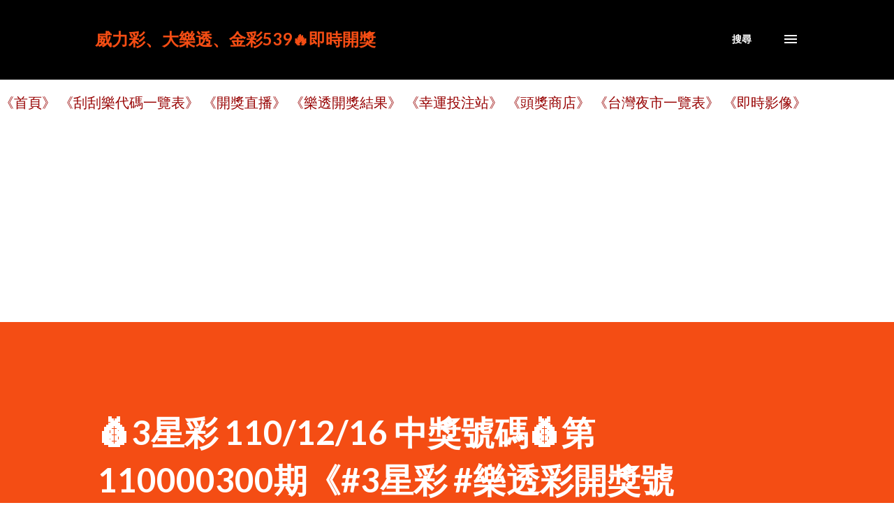

--- FILE ---
content_type: text/html; charset=UTF-8
request_url: https://lotto.family.net.tw/2021/12/3-1101216-1100003003.html
body_size: 30207
content:
<!DOCTYPE html>
<html dir='ltr' lang='zh-TW'>
<head>
<meta content='width=device-width, initial-scale=1' name='viewport'/>
<title>💰3星彩 110/12/16 中獎號碼💰第110000300期&#12298;#3星彩 #樂透彩開獎號碼&#12299;</title>
<meta content='text/html; charset=UTF-8' http-equiv='Content-Type'/>
<!-- Chrome, Firefox OS and Opera -->
<meta content='#ffffff' name='theme-color'/>
<!-- Windows Phone -->
<meta content='#ffffff' name='msapplication-navbutton-color'/>
<meta content='blogger' name='generator'/>
<link href='https://lotto.family.net.tw/favicon.ico' rel='icon' type='image/x-icon'/>
<link href='https://lotto.family.net.tw/2021/12/3-1101216-1100003003.html' rel='canonical'/>
<link rel="alternate" type="application/atom+xml" title="威力彩&#12289;大樂透&#12289;金彩539🔥即時開獎 - Atom" href="https://lotto.family.net.tw/feeds/posts/default" />
<link rel="alternate" type="application/rss+xml" title="威力彩&#12289;大樂透&#12289;金彩539🔥即時開獎 - RSS" href="https://lotto.family.net.tw/feeds/posts/default?alt=rss" />
<link rel="service.post" type="application/atom+xml" title="威力彩&#12289;大樂透&#12289;金彩539🔥即時開獎 - Atom" href="https://www.blogger.com/feeds/1015940837245456355/posts/default" />

<link rel="alternate" type="application/atom+xml" title="威力彩&#12289;大樂透&#12289;金彩539🔥即時開獎 - Atom" href="https://lotto.family.net.tw/feeds/8174046240637141421/comments/default" />
<!--Can't find substitution for tag [blog.ieCssRetrofitLinks]-->
<link href='https://i.imgur.com/nZgcBal.jpg' rel='image_src'/>
<meta content='https://lotto.family.net.tw/2021/12/3-1101216-1100003003.html' property='og:url'/>
<meta content='💰3星彩 110/12/16 中獎號碼💰第110000300期《#3星彩 #樂透彩開獎號碼》' property='og:title'/>
<meta content='  💰3星彩 民國110年12月16日 開獎號碼💰第110000300期 《#3星彩 #樂透彩中獎號碼》  6 6 4   本日農民曆吉時： 寅、卯、未、申' property='og:description'/>
<meta content='https://lh3.googleusercontent.com/blogger_img_proxy/AEn0k_uPJFzbO1aiyuX6B8CI4HeGZoW6EIaCBx6D6bbogRiljUr4FnZbT6apMPFwXHFSCsyKr-2k7yrfzwiahOrCMfZ3ih0=w1200-h630-p-k-no-nu' property='og:image'/>
<style type='text/css'>@font-face{font-family:'Lato';font-style:italic;font-weight:700;font-display:swap;src:url(//fonts.gstatic.com/s/lato/v25/S6u_w4BMUTPHjxsI5wq_FQftx9897sxZ.woff2)format('woff2');unicode-range:U+0100-02BA,U+02BD-02C5,U+02C7-02CC,U+02CE-02D7,U+02DD-02FF,U+0304,U+0308,U+0329,U+1D00-1DBF,U+1E00-1E9F,U+1EF2-1EFF,U+2020,U+20A0-20AB,U+20AD-20C0,U+2113,U+2C60-2C7F,U+A720-A7FF;}@font-face{font-family:'Lato';font-style:italic;font-weight:700;font-display:swap;src:url(//fonts.gstatic.com/s/lato/v25/S6u_w4BMUTPHjxsI5wq_Gwftx9897g.woff2)format('woff2');unicode-range:U+0000-00FF,U+0131,U+0152-0153,U+02BB-02BC,U+02C6,U+02DA,U+02DC,U+0304,U+0308,U+0329,U+2000-206F,U+20AC,U+2122,U+2191,U+2193,U+2212,U+2215,U+FEFF,U+FFFD;}@font-face{font-family:'Lato';font-style:normal;font-weight:400;font-display:swap;src:url(//fonts.gstatic.com/s/lato/v25/S6uyw4BMUTPHjxAwXiWtFCfQ7A.woff2)format('woff2');unicode-range:U+0100-02BA,U+02BD-02C5,U+02C7-02CC,U+02CE-02D7,U+02DD-02FF,U+0304,U+0308,U+0329,U+1D00-1DBF,U+1E00-1E9F,U+1EF2-1EFF,U+2020,U+20A0-20AB,U+20AD-20C0,U+2113,U+2C60-2C7F,U+A720-A7FF;}@font-face{font-family:'Lato';font-style:normal;font-weight:400;font-display:swap;src:url(//fonts.gstatic.com/s/lato/v25/S6uyw4BMUTPHjx4wXiWtFCc.woff2)format('woff2');unicode-range:U+0000-00FF,U+0131,U+0152-0153,U+02BB-02BC,U+02C6,U+02DA,U+02DC,U+0304,U+0308,U+0329,U+2000-206F,U+20AC,U+2122,U+2191,U+2193,U+2212,U+2215,U+FEFF,U+FFFD;}@font-face{font-family:'Lato';font-style:normal;font-weight:700;font-display:swap;src:url(//fonts.gstatic.com/s/lato/v25/S6u9w4BMUTPHh6UVSwaPGQ3q5d0N7w.woff2)format('woff2');unicode-range:U+0100-02BA,U+02BD-02C5,U+02C7-02CC,U+02CE-02D7,U+02DD-02FF,U+0304,U+0308,U+0329,U+1D00-1DBF,U+1E00-1E9F,U+1EF2-1EFF,U+2020,U+20A0-20AB,U+20AD-20C0,U+2113,U+2C60-2C7F,U+A720-A7FF;}@font-face{font-family:'Lato';font-style:normal;font-weight:700;font-display:swap;src:url(//fonts.gstatic.com/s/lato/v25/S6u9w4BMUTPHh6UVSwiPGQ3q5d0.woff2)format('woff2');unicode-range:U+0000-00FF,U+0131,U+0152-0153,U+02BB-02BC,U+02C6,U+02DA,U+02DC,U+0304,U+0308,U+0329,U+2000-206F,U+20AC,U+2122,U+2191,U+2193,U+2212,U+2215,U+FEFF,U+FFFD;}@font-face{font-family:'Lora';font-style:normal;font-weight:400;font-display:swap;src:url(//fonts.gstatic.com/s/lora/v37/0QI6MX1D_JOuGQbT0gvTJPa787weuxJMkq18ndeYxZ2JTg.woff2)format('woff2');unicode-range:U+0460-052F,U+1C80-1C8A,U+20B4,U+2DE0-2DFF,U+A640-A69F,U+FE2E-FE2F;}@font-face{font-family:'Lora';font-style:normal;font-weight:400;font-display:swap;src:url(//fonts.gstatic.com/s/lora/v37/0QI6MX1D_JOuGQbT0gvTJPa787weuxJFkq18ndeYxZ2JTg.woff2)format('woff2');unicode-range:U+0301,U+0400-045F,U+0490-0491,U+04B0-04B1,U+2116;}@font-face{font-family:'Lora';font-style:normal;font-weight:400;font-display:swap;src:url(//fonts.gstatic.com/s/lora/v37/0QI6MX1D_JOuGQbT0gvTJPa787weuxI9kq18ndeYxZ2JTg.woff2)format('woff2');unicode-range:U+0302-0303,U+0305,U+0307-0308,U+0310,U+0312,U+0315,U+031A,U+0326-0327,U+032C,U+032F-0330,U+0332-0333,U+0338,U+033A,U+0346,U+034D,U+0391-03A1,U+03A3-03A9,U+03B1-03C9,U+03D1,U+03D5-03D6,U+03F0-03F1,U+03F4-03F5,U+2016-2017,U+2034-2038,U+203C,U+2040,U+2043,U+2047,U+2050,U+2057,U+205F,U+2070-2071,U+2074-208E,U+2090-209C,U+20D0-20DC,U+20E1,U+20E5-20EF,U+2100-2112,U+2114-2115,U+2117-2121,U+2123-214F,U+2190,U+2192,U+2194-21AE,U+21B0-21E5,U+21F1-21F2,U+21F4-2211,U+2213-2214,U+2216-22FF,U+2308-230B,U+2310,U+2319,U+231C-2321,U+2336-237A,U+237C,U+2395,U+239B-23B7,U+23D0,U+23DC-23E1,U+2474-2475,U+25AF,U+25B3,U+25B7,U+25BD,U+25C1,U+25CA,U+25CC,U+25FB,U+266D-266F,U+27C0-27FF,U+2900-2AFF,U+2B0E-2B11,U+2B30-2B4C,U+2BFE,U+3030,U+FF5B,U+FF5D,U+1D400-1D7FF,U+1EE00-1EEFF;}@font-face{font-family:'Lora';font-style:normal;font-weight:400;font-display:swap;src:url(//fonts.gstatic.com/s/lora/v37/0QI6MX1D_JOuGQbT0gvTJPa787weuxIvkq18ndeYxZ2JTg.woff2)format('woff2');unicode-range:U+0001-000C,U+000E-001F,U+007F-009F,U+20DD-20E0,U+20E2-20E4,U+2150-218F,U+2190,U+2192,U+2194-2199,U+21AF,U+21E6-21F0,U+21F3,U+2218-2219,U+2299,U+22C4-22C6,U+2300-243F,U+2440-244A,U+2460-24FF,U+25A0-27BF,U+2800-28FF,U+2921-2922,U+2981,U+29BF,U+29EB,U+2B00-2BFF,U+4DC0-4DFF,U+FFF9-FFFB,U+10140-1018E,U+10190-1019C,U+101A0,U+101D0-101FD,U+102E0-102FB,U+10E60-10E7E,U+1D2C0-1D2D3,U+1D2E0-1D37F,U+1F000-1F0FF,U+1F100-1F1AD,U+1F1E6-1F1FF,U+1F30D-1F30F,U+1F315,U+1F31C,U+1F31E,U+1F320-1F32C,U+1F336,U+1F378,U+1F37D,U+1F382,U+1F393-1F39F,U+1F3A7-1F3A8,U+1F3AC-1F3AF,U+1F3C2,U+1F3C4-1F3C6,U+1F3CA-1F3CE,U+1F3D4-1F3E0,U+1F3ED,U+1F3F1-1F3F3,U+1F3F5-1F3F7,U+1F408,U+1F415,U+1F41F,U+1F426,U+1F43F,U+1F441-1F442,U+1F444,U+1F446-1F449,U+1F44C-1F44E,U+1F453,U+1F46A,U+1F47D,U+1F4A3,U+1F4B0,U+1F4B3,U+1F4B9,U+1F4BB,U+1F4BF,U+1F4C8-1F4CB,U+1F4D6,U+1F4DA,U+1F4DF,U+1F4E3-1F4E6,U+1F4EA-1F4ED,U+1F4F7,U+1F4F9-1F4FB,U+1F4FD-1F4FE,U+1F503,U+1F507-1F50B,U+1F50D,U+1F512-1F513,U+1F53E-1F54A,U+1F54F-1F5FA,U+1F610,U+1F650-1F67F,U+1F687,U+1F68D,U+1F691,U+1F694,U+1F698,U+1F6AD,U+1F6B2,U+1F6B9-1F6BA,U+1F6BC,U+1F6C6-1F6CF,U+1F6D3-1F6D7,U+1F6E0-1F6EA,U+1F6F0-1F6F3,U+1F6F7-1F6FC,U+1F700-1F7FF,U+1F800-1F80B,U+1F810-1F847,U+1F850-1F859,U+1F860-1F887,U+1F890-1F8AD,U+1F8B0-1F8BB,U+1F8C0-1F8C1,U+1F900-1F90B,U+1F93B,U+1F946,U+1F984,U+1F996,U+1F9E9,U+1FA00-1FA6F,U+1FA70-1FA7C,U+1FA80-1FA89,U+1FA8F-1FAC6,U+1FACE-1FADC,U+1FADF-1FAE9,U+1FAF0-1FAF8,U+1FB00-1FBFF;}@font-face{font-family:'Lora';font-style:normal;font-weight:400;font-display:swap;src:url(//fonts.gstatic.com/s/lora/v37/0QI6MX1D_JOuGQbT0gvTJPa787weuxJOkq18ndeYxZ2JTg.woff2)format('woff2');unicode-range:U+0102-0103,U+0110-0111,U+0128-0129,U+0168-0169,U+01A0-01A1,U+01AF-01B0,U+0300-0301,U+0303-0304,U+0308-0309,U+0323,U+0329,U+1EA0-1EF9,U+20AB;}@font-face{font-family:'Lora';font-style:normal;font-weight:400;font-display:swap;src:url(//fonts.gstatic.com/s/lora/v37/0QI6MX1D_JOuGQbT0gvTJPa787weuxJPkq18ndeYxZ2JTg.woff2)format('woff2');unicode-range:U+0100-02BA,U+02BD-02C5,U+02C7-02CC,U+02CE-02D7,U+02DD-02FF,U+0304,U+0308,U+0329,U+1D00-1DBF,U+1E00-1E9F,U+1EF2-1EFF,U+2020,U+20A0-20AB,U+20AD-20C0,U+2113,U+2C60-2C7F,U+A720-A7FF;}@font-face{font-family:'Lora';font-style:normal;font-weight:400;font-display:swap;src:url(//fonts.gstatic.com/s/lora/v37/0QI6MX1D_JOuGQbT0gvTJPa787weuxJBkq18ndeYxZ0.woff2)format('woff2');unicode-range:U+0000-00FF,U+0131,U+0152-0153,U+02BB-02BC,U+02C6,U+02DA,U+02DC,U+0304,U+0308,U+0329,U+2000-206F,U+20AC,U+2122,U+2191,U+2193,U+2212,U+2215,U+FEFF,U+FFFD;}@font-face{font-family:'Open Sans';font-style:normal;font-weight:600;font-stretch:100%;font-display:swap;src:url(//fonts.gstatic.com/s/opensans/v44/memSYaGs126MiZpBA-UvWbX2vVnXBbObj2OVZyOOSr4dVJWUgsgH1x4taVIUwaEQbjB_mQ.woff2)format('woff2');unicode-range:U+0460-052F,U+1C80-1C8A,U+20B4,U+2DE0-2DFF,U+A640-A69F,U+FE2E-FE2F;}@font-face{font-family:'Open Sans';font-style:normal;font-weight:600;font-stretch:100%;font-display:swap;src:url(//fonts.gstatic.com/s/opensans/v44/memSYaGs126MiZpBA-UvWbX2vVnXBbObj2OVZyOOSr4dVJWUgsgH1x4kaVIUwaEQbjB_mQ.woff2)format('woff2');unicode-range:U+0301,U+0400-045F,U+0490-0491,U+04B0-04B1,U+2116;}@font-face{font-family:'Open Sans';font-style:normal;font-weight:600;font-stretch:100%;font-display:swap;src:url(//fonts.gstatic.com/s/opensans/v44/memSYaGs126MiZpBA-UvWbX2vVnXBbObj2OVZyOOSr4dVJWUgsgH1x4saVIUwaEQbjB_mQ.woff2)format('woff2');unicode-range:U+1F00-1FFF;}@font-face{font-family:'Open Sans';font-style:normal;font-weight:600;font-stretch:100%;font-display:swap;src:url(//fonts.gstatic.com/s/opensans/v44/memSYaGs126MiZpBA-UvWbX2vVnXBbObj2OVZyOOSr4dVJWUgsgH1x4jaVIUwaEQbjB_mQ.woff2)format('woff2');unicode-range:U+0370-0377,U+037A-037F,U+0384-038A,U+038C,U+038E-03A1,U+03A3-03FF;}@font-face{font-family:'Open Sans';font-style:normal;font-weight:600;font-stretch:100%;font-display:swap;src:url(//fonts.gstatic.com/s/opensans/v44/memSYaGs126MiZpBA-UvWbX2vVnXBbObj2OVZyOOSr4dVJWUgsgH1x4iaVIUwaEQbjB_mQ.woff2)format('woff2');unicode-range:U+0307-0308,U+0590-05FF,U+200C-2010,U+20AA,U+25CC,U+FB1D-FB4F;}@font-face{font-family:'Open Sans';font-style:normal;font-weight:600;font-stretch:100%;font-display:swap;src:url(//fonts.gstatic.com/s/opensans/v44/memSYaGs126MiZpBA-UvWbX2vVnXBbObj2OVZyOOSr4dVJWUgsgH1x5caVIUwaEQbjB_mQ.woff2)format('woff2');unicode-range:U+0302-0303,U+0305,U+0307-0308,U+0310,U+0312,U+0315,U+031A,U+0326-0327,U+032C,U+032F-0330,U+0332-0333,U+0338,U+033A,U+0346,U+034D,U+0391-03A1,U+03A3-03A9,U+03B1-03C9,U+03D1,U+03D5-03D6,U+03F0-03F1,U+03F4-03F5,U+2016-2017,U+2034-2038,U+203C,U+2040,U+2043,U+2047,U+2050,U+2057,U+205F,U+2070-2071,U+2074-208E,U+2090-209C,U+20D0-20DC,U+20E1,U+20E5-20EF,U+2100-2112,U+2114-2115,U+2117-2121,U+2123-214F,U+2190,U+2192,U+2194-21AE,U+21B0-21E5,U+21F1-21F2,U+21F4-2211,U+2213-2214,U+2216-22FF,U+2308-230B,U+2310,U+2319,U+231C-2321,U+2336-237A,U+237C,U+2395,U+239B-23B7,U+23D0,U+23DC-23E1,U+2474-2475,U+25AF,U+25B3,U+25B7,U+25BD,U+25C1,U+25CA,U+25CC,U+25FB,U+266D-266F,U+27C0-27FF,U+2900-2AFF,U+2B0E-2B11,U+2B30-2B4C,U+2BFE,U+3030,U+FF5B,U+FF5D,U+1D400-1D7FF,U+1EE00-1EEFF;}@font-face{font-family:'Open Sans';font-style:normal;font-weight:600;font-stretch:100%;font-display:swap;src:url(//fonts.gstatic.com/s/opensans/v44/memSYaGs126MiZpBA-UvWbX2vVnXBbObj2OVZyOOSr4dVJWUgsgH1x5OaVIUwaEQbjB_mQ.woff2)format('woff2');unicode-range:U+0001-000C,U+000E-001F,U+007F-009F,U+20DD-20E0,U+20E2-20E4,U+2150-218F,U+2190,U+2192,U+2194-2199,U+21AF,U+21E6-21F0,U+21F3,U+2218-2219,U+2299,U+22C4-22C6,U+2300-243F,U+2440-244A,U+2460-24FF,U+25A0-27BF,U+2800-28FF,U+2921-2922,U+2981,U+29BF,U+29EB,U+2B00-2BFF,U+4DC0-4DFF,U+FFF9-FFFB,U+10140-1018E,U+10190-1019C,U+101A0,U+101D0-101FD,U+102E0-102FB,U+10E60-10E7E,U+1D2C0-1D2D3,U+1D2E0-1D37F,U+1F000-1F0FF,U+1F100-1F1AD,U+1F1E6-1F1FF,U+1F30D-1F30F,U+1F315,U+1F31C,U+1F31E,U+1F320-1F32C,U+1F336,U+1F378,U+1F37D,U+1F382,U+1F393-1F39F,U+1F3A7-1F3A8,U+1F3AC-1F3AF,U+1F3C2,U+1F3C4-1F3C6,U+1F3CA-1F3CE,U+1F3D4-1F3E0,U+1F3ED,U+1F3F1-1F3F3,U+1F3F5-1F3F7,U+1F408,U+1F415,U+1F41F,U+1F426,U+1F43F,U+1F441-1F442,U+1F444,U+1F446-1F449,U+1F44C-1F44E,U+1F453,U+1F46A,U+1F47D,U+1F4A3,U+1F4B0,U+1F4B3,U+1F4B9,U+1F4BB,U+1F4BF,U+1F4C8-1F4CB,U+1F4D6,U+1F4DA,U+1F4DF,U+1F4E3-1F4E6,U+1F4EA-1F4ED,U+1F4F7,U+1F4F9-1F4FB,U+1F4FD-1F4FE,U+1F503,U+1F507-1F50B,U+1F50D,U+1F512-1F513,U+1F53E-1F54A,U+1F54F-1F5FA,U+1F610,U+1F650-1F67F,U+1F687,U+1F68D,U+1F691,U+1F694,U+1F698,U+1F6AD,U+1F6B2,U+1F6B9-1F6BA,U+1F6BC,U+1F6C6-1F6CF,U+1F6D3-1F6D7,U+1F6E0-1F6EA,U+1F6F0-1F6F3,U+1F6F7-1F6FC,U+1F700-1F7FF,U+1F800-1F80B,U+1F810-1F847,U+1F850-1F859,U+1F860-1F887,U+1F890-1F8AD,U+1F8B0-1F8BB,U+1F8C0-1F8C1,U+1F900-1F90B,U+1F93B,U+1F946,U+1F984,U+1F996,U+1F9E9,U+1FA00-1FA6F,U+1FA70-1FA7C,U+1FA80-1FA89,U+1FA8F-1FAC6,U+1FACE-1FADC,U+1FADF-1FAE9,U+1FAF0-1FAF8,U+1FB00-1FBFF;}@font-face{font-family:'Open Sans';font-style:normal;font-weight:600;font-stretch:100%;font-display:swap;src:url(//fonts.gstatic.com/s/opensans/v44/memSYaGs126MiZpBA-UvWbX2vVnXBbObj2OVZyOOSr4dVJWUgsgH1x4vaVIUwaEQbjB_mQ.woff2)format('woff2');unicode-range:U+0102-0103,U+0110-0111,U+0128-0129,U+0168-0169,U+01A0-01A1,U+01AF-01B0,U+0300-0301,U+0303-0304,U+0308-0309,U+0323,U+0329,U+1EA0-1EF9,U+20AB;}@font-face{font-family:'Open Sans';font-style:normal;font-weight:600;font-stretch:100%;font-display:swap;src:url(//fonts.gstatic.com/s/opensans/v44/memSYaGs126MiZpBA-UvWbX2vVnXBbObj2OVZyOOSr4dVJWUgsgH1x4uaVIUwaEQbjB_mQ.woff2)format('woff2');unicode-range:U+0100-02BA,U+02BD-02C5,U+02C7-02CC,U+02CE-02D7,U+02DD-02FF,U+0304,U+0308,U+0329,U+1D00-1DBF,U+1E00-1E9F,U+1EF2-1EFF,U+2020,U+20A0-20AB,U+20AD-20C0,U+2113,U+2C60-2C7F,U+A720-A7FF;}@font-face{font-family:'Open Sans';font-style:normal;font-weight:600;font-stretch:100%;font-display:swap;src:url(//fonts.gstatic.com/s/opensans/v44/memSYaGs126MiZpBA-UvWbX2vVnXBbObj2OVZyOOSr4dVJWUgsgH1x4gaVIUwaEQbjA.woff2)format('woff2');unicode-range:U+0000-00FF,U+0131,U+0152-0153,U+02BB-02BC,U+02C6,U+02DA,U+02DC,U+0304,U+0308,U+0329,U+2000-206F,U+20AC,U+2122,U+2191,U+2193,U+2212,U+2215,U+FEFF,U+FFFD;}</style>
<style id='page-skin-1' type='text/css'><!--
/*! normalize.css v3.0.1 | MIT License | git.io/normalize */html{font-family:sans-serif;-ms-text-size-adjust:100%;-webkit-text-size-adjust:100%}body{margin:0}article,aside,details,figcaption,figure,footer,header,hgroup,main,nav,section,summary{display:block}audio,canvas,progress,video{display:inline-block;vertical-align:baseline}audio:not([controls]){display:none;height:0}[hidden],template{display:none}a{background:transparent}a:active,a:hover{outline:0}abbr[title]{border-bottom:1px dotted}b,strong{font-weight:bold}dfn{font-style:italic}h1{font-size:2em;margin:.67em 0}mark{background:#ff0;color:#000}small{font-size:80%}sub,sup{font-size:75%;line-height:0;position:relative;vertical-align:baseline}sup{top:-0.5em}sub{bottom:-0.25em}img{border:0}svg:not(:root){overflow:hidden}figure{margin:1em 40px}hr{-moz-box-sizing:content-box;box-sizing:content-box;height:0}pre{overflow:auto}code,kbd,pre,samp{font-family:monospace,monospace;font-size:1em}button,input,optgroup,select,textarea{color:inherit;font:inherit;margin:0}button{overflow:visible}button,select{text-transform:none}button,html input[type="button"],input[type="reset"],input[type="submit"]{-webkit-appearance:button;cursor:pointer}button[disabled],html input[disabled]{cursor:default}button::-moz-focus-inner,input::-moz-focus-inner{border:0;padding:0}input{line-height:normal}input[type="checkbox"],input[type="radio"]{box-sizing:border-box;padding:0}input[type="number"]::-webkit-inner-spin-button,input[type="number"]::-webkit-outer-spin-button{height:auto}input[type="search"]{-webkit-appearance:textfield;-moz-box-sizing:content-box;-webkit-box-sizing:content-box;box-sizing:content-box}input[type="search"]::-webkit-search-cancel-button,input[type="search"]::-webkit-search-decoration{-webkit-appearance:none}fieldset{border:1px solid #c0c0c0;margin:0 2px;padding:.35em .625em .75em}legend{border:0;padding:0}textarea{overflow:auto}optgroup{font-weight:bold}table{border-collapse:collapse;border-spacing:0}td,th{padding:0}
body{
overflow-wrap:break-word;
word-break:break-word;
word-wrap:break-word
}
.hidden{
display:none
}
.invisible{
visibility:hidden
}
.container::after,.float-container::after{
clear:both;
content:"";
display:table
}
.clearboth{
clear:both
}
#comments .comment .comment-actions,.subscribe-popup .FollowByEmail .follow-by-email-submit,.widget.Profile .profile-link{
background:0 0;
border:0;
box-shadow:none;
color:#970101;
cursor:pointer;
font-size:14px;
font-weight:700;
outline:0;
text-decoration:none;
text-transform:uppercase;
width:auto
}
.dim-overlay{
background-color:rgba(0,0,0,.54);
height:100vh;
left:0;
position:fixed;
top:0;
width:100%
}
#sharing-dim-overlay{
background-color:transparent
}
input::-ms-clear{
display:none
}
.blogger-logo,.svg-icon-24.blogger-logo{
fill:#ff9800;
opacity:1
}
.loading-spinner-large{
-webkit-animation:mspin-rotate 1.568s infinite linear;
animation:mspin-rotate 1.568s infinite linear;
height:48px;
overflow:hidden;
position:absolute;
width:48px;
z-index:200
}
.loading-spinner-large>div{
-webkit-animation:mspin-revrot 5332ms infinite steps(4);
animation:mspin-revrot 5332ms infinite steps(4)
}
.loading-spinner-large>div>div{
-webkit-animation:mspin-singlecolor-large-film 1333ms infinite steps(81);
animation:mspin-singlecolor-large-film 1333ms infinite steps(81);
background-size:100%;
height:48px;
width:3888px
}
.mspin-black-large>div>div,.mspin-grey_54-large>div>div{
background-image:url(https://www.blogblog.com/indie/mspin_black_large.svg)
}
.mspin-white-large>div>div{
background-image:url(https://www.blogblog.com/indie/mspin_white_large.svg)
}
.mspin-grey_54-large{
opacity:.54
}
@-webkit-keyframes mspin-singlecolor-large-film{
from{
-webkit-transform:translateX(0);
transform:translateX(0)
}
to{
-webkit-transform:translateX(-3888px);
transform:translateX(-3888px)
}
}
@keyframes mspin-singlecolor-large-film{
from{
-webkit-transform:translateX(0);
transform:translateX(0)
}
to{
-webkit-transform:translateX(-3888px);
transform:translateX(-3888px)
}
}
@-webkit-keyframes mspin-rotate{
from{
-webkit-transform:rotate(0);
transform:rotate(0)
}
to{
-webkit-transform:rotate(360deg);
transform:rotate(360deg)
}
}
@keyframes mspin-rotate{
from{
-webkit-transform:rotate(0);
transform:rotate(0)
}
to{
-webkit-transform:rotate(360deg);
transform:rotate(360deg)
}
}
@-webkit-keyframes mspin-revrot{
from{
-webkit-transform:rotate(0);
transform:rotate(0)
}
to{
-webkit-transform:rotate(-360deg);
transform:rotate(-360deg)
}
}
@keyframes mspin-revrot{
from{
-webkit-transform:rotate(0);
transform:rotate(0)
}
to{
-webkit-transform:rotate(-360deg);
transform:rotate(-360deg)
}
}
.skip-navigation{
background-color:#fff;
box-sizing:border-box;
color:#000;
display:block;
height:0;
left:0;
line-height:50px;
overflow:hidden;
padding-top:0;
position:fixed;
text-align:center;
top:0;
-webkit-transition:box-shadow .3s,height .3s,padding-top .3s;
transition:box-shadow .3s,height .3s,padding-top .3s;
width:100%;
z-index:900
}
.skip-navigation:focus{
box-shadow:0 4px 5px 0 rgba(0,0,0,.14),0 1px 10px 0 rgba(0,0,0,.12),0 2px 4px -1px rgba(0,0,0,.2);
height:50px
}
#main{
outline:0
}
.main-heading{
position:absolute;
clip:rect(1px,1px,1px,1px);
padding:0;
border:0;
height:1px;
width:1px;
overflow:hidden
}
.Attribution{
margin-top:1em;
text-align:center
}
.Attribution .blogger img,.Attribution .blogger svg{
vertical-align:bottom
}
.Attribution .blogger img{
margin-right:.5em
}
.Attribution div{
line-height:24px;
margin-top:.5em
}
.Attribution .copyright,.Attribution .image-attribution{
font-size:.7em;
margin-top:1.5em
}
.BLOG_mobile_video_class{
display:none
}
.bg-photo{
background-attachment:scroll!important
}
body .CSS_LIGHTBOX{
z-index:900
}
.extendable .show-less,.extendable .show-more{
border-color:#970101;
color:#970101;
margin-top:8px
}
.extendable .show-less.hidden,.extendable .show-more.hidden{
display:none
}
.inline-ad{
display:none;
max-width:100%;
overflow:hidden
}
.adsbygoogle{
display:block
}
#cookieChoiceInfo{
bottom:0;
top:auto
}
iframe.b-hbp-video{
border:0
}
.post-body img{
max-width:100%
}
.post-body iframe{
max-width:100%
}
.post-body a[imageanchor="1"]{
display:inline-block
}
.byline{
margin-right:1em
}
.byline:last-child{
margin-right:0
}
.link-copied-dialog{
max-width:520px;
outline:0
}
.link-copied-dialog .modal-dialog-buttons{
margin-top:8px
}
.link-copied-dialog .goog-buttonset-default{
background:0 0;
border:0
}
.link-copied-dialog .goog-buttonset-default:focus{
outline:0
}
.paging-control-container{
margin-bottom:16px
}
.paging-control-container .paging-control{
display:inline-block
}
.paging-control-container .comment-range-text::after,.paging-control-container .paging-control{
color:#970101
}
.paging-control-container .comment-range-text,.paging-control-container .paging-control{
margin-right:8px
}
.paging-control-container .comment-range-text::after,.paging-control-container .paging-control::after{
content:"\b7";
cursor:default;
padding-left:8px;
pointer-events:none
}
.paging-control-container .comment-range-text:last-child::after,.paging-control-container .paging-control:last-child::after{
content:none
}
.byline.reactions iframe{
height:20px
}
.b-notification{
color:#000;
background-color:#fff;
border-bottom:solid 1px #000;
box-sizing:border-box;
padding:16px 32px;
text-align:center
}
.b-notification.visible{
-webkit-transition:margin-top .3s cubic-bezier(.4,0,.2,1);
transition:margin-top .3s cubic-bezier(.4,0,.2,1)
}
.b-notification.invisible{
position:absolute
}
.b-notification-close{
position:absolute;
right:8px;
top:8px
}
.no-posts-message{
line-height:40px;
text-align:center
}
@media screen and (max-width:968px){
body.item-view .post-body a[imageanchor="1"][style*="float: left;"],body.item-view .post-body a[imageanchor="1"][style*="float: right;"]{
float:none!important;
clear:none!important
}
body.item-view .post-body a[imageanchor="1"] img{
display:block;
height:auto;
margin:0 auto
}
body.item-view .post-body>.separator:first-child>a[imageanchor="1"]:first-child{
margin-top:20px
}
.post-body a[imageanchor]{
display:block
}
body.item-view .post-body a[imageanchor="1"]{
margin-left:0!important;
margin-right:0!important
}
body.item-view .post-body a[imageanchor="1"]+a[imageanchor="1"]{
margin-top:16px
}
}
.item-control{
display:none
}
#comments{
border-top:1px dashed rgba(0,0,0,.54);
margin-top:20px;
padding:20px
}
#comments .comment-thread ol{
margin:0;
padding-left:0;
padding-left:0
}
#comments .comment .comment-replybox-single,#comments .comment-thread .comment-replies{
margin-left:60px
}
#comments .comment-thread .thread-count{
display:none
}
#comments .comment{
list-style-type:none;
padding:0 0 30px;
position:relative
}
#comments .comment .comment{
padding-bottom:8px
}
.comment .avatar-image-container{
position:absolute
}
.comment .avatar-image-container img{
border-radius:50%
}
.avatar-image-container svg,.comment .avatar-image-container .avatar-icon{
border-radius:50%;
border:solid 1px #3e3f3c;
box-sizing:border-box;
fill:#3e3f3c;
height:35px;
margin:0;
padding:7px;
width:35px
}
.comment .comment-block{
margin-top:10px;
margin-left:60px;
padding-bottom:0
}
#comments .comment-author-header-wrapper{
margin-left:40px
}
#comments .comment .thread-expanded .comment-block{
padding-bottom:20px
}
#comments .comment .comment-header .user,#comments .comment .comment-header .user a{
color:#3e3f3c;
font-style:normal;
font-weight:700
}
#comments .comment .comment-actions{
bottom:0;
margin-bottom:15px;
position:absolute
}
#comments .comment .comment-actions>*{
margin-right:8px
}
#comments .comment .comment-header .datetime{
bottom:0;
color:rgba(0,0,0,0.54);
display:inline-block;
font-size:13px;
font-style:italic;
margin-left:8px
}
#comments .comment .comment-footer .comment-timestamp a,#comments .comment .comment-header .datetime a{
color:rgba(0,0,0,0.54)
}
#comments .comment .comment-content,.comment .comment-body{
margin-top:12px;
word-break:break-word
}
.comment-body{
margin-bottom:12px
}
#comments.embed[data-num-comments="0"]{
border:0;
margin-top:0;
padding-top:0
}
#comments.embed[data-num-comments="0"] #comment-post-message,#comments.embed[data-num-comments="0"] div.comment-form>p,#comments.embed[data-num-comments="0"] p.comment-footer{
display:none
}
#comment-editor-src{
display:none
}
.comments .comments-content .loadmore.loaded{
max-height:0;
opacity:0;
overflow:hidden
}
.extendable .remaining-items{
height:0;
overflow:hidden;
-webkit-transition:height .3s cubic-bezier(.4,0,.2,1);
transition:height .3s cubic-bezier(.4,0,.2,1)
}
.extendable .remaining-items.expanded{
height:auto
}
.svg-icon-24,.svg-icon-24-button{
cursor:pointer;
height:24px;
width:24px;
min-width:24px
}
.touch-icon{
margin:-12px;
padding:12px
}
.touch-icon:active,.touch-icon:focus{
background-color:rgba(153,153,153,.4);
border-radius:50%
}
svg:not(:root).touch-icon{
overflow:visible
}
html[dir=rtl] .rtl-reversible-icon{
-webkit-transform:scaleX(-1);
-ms-transform:scaleX(-1);
transform:scaleX(-1)
}
.svg-icon-24-button,.touch-icon-button{
background:0 0;
border:0;
margin:0;
outline:0;
padding:0
}
.touch-icon-button .touch-icon:active,.touch-icon-button .touch-icon:focus{
background-color:transparent
}
.touch-icon-button:active .touch-icon,.touch-icon-button:focus .touch-icon{
background-color:rgba(153,153,153,.4);
border-radius:50%
}
.Profile .default-avatar-wrapper .avatar-icon{
border-radius:50%;
border:solid 1px #000000;
box-sizing:border-box;
fill:#000000;
margin:0
}
.Profile .individual .default-avatar-wrapper .avatar-icon{
padding:25px
}
.Profile .individual .avatar-icon,.Profile .individual .profile-img{
height:120px;
width:120px
}
.Profile .team .default-avatar-wrapper .avatar-icon{
padding:8px
}
.Profile .team .avatar-icon,.Profile .team .default-avatar-wrapper,.Profile .team .profile-img{
height:40px;
width:40px
}
.snippet-container{
margin:0;
position:relative;
overflow:hidden
}
.snippet-fade{
bottom:0;
box-sizing:border-box;
position:absolute;
width:96px
}
.snippet-fade{
right:0
}
.snippet-fade:after{
content:"\2026"
}
.snippet-fade:after{
float:right
}
.post-bottom{
-webkit-box-align:center;
-webkit-align-items:center;
-ms-flex-align:center;
align-items:center;
display:-webkit-box;
display:-webkit-flex;
display:-ms-flexbox;
display:flex;
-webkit-flex-wrap:wrap;
-ms-flex-wrap:wrap;
flex-wrap:wrap
}
.post-footer{
-webkit-box-flex:1;
-webkit-flex:1 1 auto;
-ms-flex:1 1 auto;
flex:1 1 auto;
-webkit-flex-wrap:wrap;
-ms-flex-wrap:wrap;
flex-wrap:wrap;
-webkit-box-ordinal-group:2;
-webkit-order:1;
-ms-flex-order:1;
order:1
}
.post-footer>*{
-webkit-box-flex:0;
-webkit-flex:0 1 auto;
-ms-flex:0 1 auto;
flex:0 1 auto
}
.post-footer .byline:last-child{
margin-right:1em
}
.jump-link{
-webkit-box-flex:0;
-webkit-flex:0 0 auto;
-ms-flex:0 0 auto;
flex:0 0 auto;
-webkit-box-ordinal-group:3;
-webkit-order:2;
-ms-flex-order:2;
order:2
}
.centered-top-container.sticky{
left:0;
position:fixed;
right:0;
top:0;
width:auto;
z-index:8;
-webkit-transition-property:opacity,-webkit-transform;
transition-property:opacity,-webkit-transform;
transition-property:transform,opacity;
transition-property:transform,opacity,-webkit-transform;
-webkit-transition-duration:.2s;
transition-duration:.2s;
-webkit-transition-timing-function:cubic-bezier(.4,0,.2,1);
transition-timing-function:cubic-bezier(.4,0,.2,1)
}
.centered-top-placeholder{
display:none
}
.collapsed-header .centered-top-placeholder{
display:block
}
.centered-top-container .Header .replaced h1,.centered-top-placeholder .Header .replaced h1{
display:none
}
.centered-top-container.sticky .Header .replaced h1{
display:block
}
.centered-top-container.sticky .Header .header-widget{
background:0 0
}
.centered-top-container.sticky .Header .header-image-wrapper{
display:none
}
.centered-top-container img,.centered-top-placeholder img{
max-width:100%
}
.collapsible{
-webkit-transition:height .3s cubic-bezier(.4,0,.2,1);
transition:height .3s cubic-bezier(.4,0,.2,1)
}
.collapsible,.collapsible>summary{
display:block;
overflow:hidden
}
.collapsible>:not(summary){
display:none
}
.collapsible[open]>:not(summary){
display:block
}
.collapsible:focus,.collapsible>summary:focus{
outline:0
}
.collapsible>summary{
cursor:pointer;
display:block;
padding:0
}
.collapsible:focus>summary,.collapsible>summary:focus{
background-color:transparent
}
.collapsible>summary::-webkit-details-marker{
display:none
}
.collapsible-title{
-webkit-box-align:center;
-webkit-align-items:center;
-ms-flex-align:center;
align-items:center;
display:-webkit-box;
display:-webkit-flex;
display:-ms-flexbox;
display:flex
}
.collapsible-title .title{
-webkit-box-flex:1;
-webkit-flex:1 1 auto;
-ms-flex:1 1 auto;
flex:1 1 auto;
-webkit-box-ordinal-group:1;
-webkit-order:0;
-ms-flex-order:0;
order:0;
overflow:hidden;
text-overflow:ellipsis;
white-space:nowrap
}
.collapsible-title .chevron-down,.collapsible[open] .collapsible-title .chevron-up{
display:block
}
.collapsible-title .chevron-up,.collapsible[open] .collapsible-title .chevron-down{
display:none
}
.overflowable-container{
max-height:48px;
overflow:hidden;
position:relative
}
.overflow-button{
cursor:pointer
}
#overflowable-dim-overlay{
background:0 0
}
.overflow-popup{
box-shadow:0 2px 2px 0 rgba(0,0,0,.14),0 3px 1px -2px rgba(0,0,0,.2),0 1px 5px 0 rgba(0,0,0,.12);
background-color:#ffffff;
left:0;
max-width:calc(100% - 32px);
position:absolute;
top:0;
visibility:hidden;
z-index:101
}
.overflow-popup ul{
list-style:none
}
.overflow-popup .tabs li,.overflow-popup li{
display:block;
height:auto
}
.overflow-popup .tabs li{
padding-left:0;
padding-right:0
}
.overflow-button.hidden,.overflow-popup .tabs li.hidden,.overflow-popup li.hidden{
display:none
}
.ripple{
position:relative
}
.ripple>*{
z-index:1
}
.splash-wrapper{
bottom:0;
left:0;
overflow:hidden;
pointer-events:none;
position:absolute;
right:0;
top:0;
z-index:0
}
.splash{
background:#ccc;
border-radius:100%;
display:block;
opacity:.6;
position:absolute;
-webkit-transform:scale(0);
-ms-transform:scale(0);
transform:scale(0)
}
.splash.animate{
-webkit-animation:ripple-effect .4s linear;
animation:ripple-effect .4s linear
}
@-webkit-keyframes ripple-effect{
100%{
opacity:0;
-webkit-transform:scale(2.5);
transform:scale(2.5)
}
}
@keyframes ripple-effect{
100%{
opacity:0;
-webkit-transform:scale(2.5);
transform:scale(2.5)
}
}
.search{
display:-webkit-box;
display:-webkit-flex;
display:-ms-flexbox;
display:flex;
line-height:24px;
width:24px
}
.search.focused{
width:100%
}
.search.focused .section{
width:100%
}
.search form{
z-index:101
}
.search h3{
display:none
}
.search form{
display:-webkit-box;
display:-webkit-flex;
display:-ms-flexbox;
display:flex;
-webkit-box-flex:1;
-webkit-flex:1 0 0;
-ms-flex:1 0 0px;
flex:1 0 0;
border-bottom:solid 1px transparent;
padding-bottom:8px
}
.search form>*{
display:none
}
.search.focused form>*{
display:block
}
.search .search-input label{
display:none
}
.centered-top-placeholder.cloned .search form{
z-index:30
}
.search.focused form{
border-color:#3e3f3c;
position:relative;
width:auto
}
.collapsed-header .centered-top-container .search.focused form{
border-bottom-color:transparent
}
.search-expand{
-webkit-box-flex:0;
-webkit-flex:0 0 auto;
-ms-flex:0 0 auto;
flex:0 0 auto
}
.search-expand-text{
display:none
}
.search-close{
display:inline;
vertical-align:middle
}
.search-input{
-webkit-box-flex:1;
-webkit-flex:1 0 1px;
-ms-flex:1 0 1px;
flex:1 0 1px
}
.search-input input{
background:0 0;
border:0;
box-sizing:border-box;
color:#3e3f3c;
display:inline-block;
outline:0;
width:calc(100% - 48px)
}
.search-input input.no-cursor{
color:transparent;
text-shadow:0 0 0 #3e3f3c
}
.collapsed-header .centered-top-container .search-action,.collapsed-header .centered-top-container .search-input input{
color:#3e3f3c
}
.collapsed-header .centered-top-container .search-input input.no-cursor{
color:transparent;
text-shadow:0 0 0 #3e3f3c
}
.collapsed-header .centered-top-container .search-input input.no-cursor:focus,.search-input input.no-cursor:focus{
outline:0
}
.search-focused>*{
visibility:hidden
}
.search-focused .search,.search-focused .search-icon{
visibility:visible
}
.search.focused .search-action{
display:block
}
.search.focused .search-action:disabled{
opacity:.3
}
.sidebar-container{
background-color:#f7f7f7;
max-width:320px;
overflow-y:auto;
-webkit-transition-property:-webkit-transform;
transition-property:-webkit-transform;
transition-property:transform;
transition-property:transform,-webkit-transform;
-webkit-transition-duration:.3s;
transition-duration:.3s;
-webkit-transition-timing-function:cubic-bezier(0,0,.2,1);
transition-timing-function:cubic-bezier(0,0,.2,1);
width:320px;
z-index:101;
-webkit-overflow-scrolling:touch
}
.sidebar-container .navigation{
line-height:0;
padding:16px
}
.sidebar-container .sidebar-back{
cursor:pointer
}
.sidebar-container .widget{
background:0 0;
margin:0 16px;
padding:16px 0
}
.sidebar-container .widget .title{
color:#000000;
margin:0
}
.sidebar-container .widget ul{
list-style:none;
margin:0;
padding:0
}
.sidebar-container .widget ul ul{
margin-left:1em
}
.sidebar-container .widget li{
font-size:16px;
line-height:normal
}
.sidebar-container .widget+.widget{
border-top:1px dashed #000000
}
.BlogArchive li{
margin:16px 0
}
.BlogArchive li:last-child{
margin-bottom:0
}
.Label li a{
display:inline-block
}
.BlogArchive .post-count,.Label .label-count{
float:right;
margin-left:.25em
}
.BlogArchive .post-count::before,.Label .label-count::before{
content:"("
}
.BlogArchive .post-count::after,.Label .label-count::after{
content:")"
}
.widget.Translate .skiptranslate>div{
display:block!important
}
.widget.Profile .profile-link{
display:-webkit-box;
display:-webkit-flex;
display:-ms-flexbox;
display:flex
}
.widget.Profile .team-member .default-avatar-wrapper,.widget.Profile .team-member .profile-img{
-webkit-box-flex:0;
-webkit-flex:0 0 auto;
-ms-flex:0 0 auto;
flex:0 0 auto;
margin-right:1em
}
.widget.Profile .individual .profile-link{
-webkit-box-orient:vertical;
-webkit-box-direction:normal;
-webkit-flex-direction:column;
-ms-flex-direction:column;
flex-direction:column
}
.widget.Profile .team .profile-link .profile-name{
-webkit-align-self:center;
-ms-flex-item-align:center;
align-self:center;
display:block;
-webkit-box-flex:1;
-webkit-flex:1 1 auto;
-ms-flex:1 1 auto;
flex:1 1 auto
}
.dim-overlay{
background-color:rgba(0,0,0,.54);
z-index:100
}
body.sidebar-visible{
overflow-y:hidden
}
@media screen and (max-width:1619px){
.sidebar-container{
bottom:0;
position:fixed;
top:0;
left:auto;
right:0
}
.sidebar-container.sidebar-invisible{
-webkit-transition-timing-function:cubic-bezier(.4,0,.6,1);
transition-timing-function:cubic-bezier(.4,0,.6,1);
-webkit-transform:translateX(320px);
-ms-transform:translateX(320px);
transform:translateX(320px)
}
}
.dialog{
box-shadow:0 2px 2px 0 rgba(0,0,0,.14),0 3px 1px -2px rgba(0,0,0,.2),0 1px 5px 0 rgba(0,0,0,.12);
background:#ffffff;
box-sizing:border-box;
color:#3e3f3c;
padding:30px;
position:fixed;
text-align:center;
width:calc(100% - 24px);
z-index:101
}
.dialog input[type=email],.dialog input[type=text]{
background-color:transparent;
border:0;
border-bottom:solid 1px rgba(62,63,60,.12);
color:#3e3f3c;
display:block;
font-family:Lora, serif;
font-size:16px;
line-height:24px;
margin:auto;
padding-bottom:7px;
outline:0;
text-align:center;
width:100%
}
.dialog input[type=email]::-webkit-input-placeholder,.dialog input[type=text]::-webkit-input-placeholder{
color:#3e3f3c
}
.dialog input[type=email]::-moz-placeholder,.dialog input[type=text]::-moz-placeholder{
color:#3e3f3c
}
.dialog input[type=email]:-ms-input-placeholder,.dialog input[type=text]:-ms-input-placeholder{
color:#3e3f3c
}
.dialog input[type=email]::-ms-input-placeholder,.dialog input[type=text]::-ms-input-placeholder{
color:#3e3f3c
}
.dialog input[type=email]::placeholder,.dialog input[type=text]::placeholder{
color:#3e3f3c
}
.dialog input[type=email]:focus,.dialog input[type=text]:focus{
border-bottom:solid 2px #970101;
padding-bottom:6px
}
.dialog input.no-cursor{
color:transparent;
text-shadow:0 0 0 #3e3f3c
}
.dialog input.no-cursor:focus{
outline:0
}
.dialog input.no-cursor:focus{
outline:0
}
.dialog input[type=submit]{
font-family:Lora, serif
}
.dialog .goog-buttonset-default{
color:#970101
}
.subscribe-popup{
max-width:364px
}
.subscribe-popup h3{
color:#ffffff;
font-size:1.8em;
margin-top:0
}
.subscribe-popup .FollowByEmail h3{
display:none
}
.subscribe-popup .FollowByEmail .follow-by-email-submit{
color:#970101;
display:inline-block;
margin:0 auto;
margin-top:24px;
width:auto;
white-space:normal
}
.subscribe-popup .FollowByEmail .follow-by-email-submit:disabled{
cursor:default;
opacity:.3
}
@media (max-width:800px){
.blog-name div.widget.Subscribe{
margin-bottom:16px
}
body.item-view .blog-name div.widget.Subscribe{
margin:8px auto 16px auto;
width:100%
}
}
body#layout .bg-photo,body#layout .bg-photo-overlay{
display:none
}
body#layout .page_body{
padding:0;
position:relative;
top:0
}
body#layout .page{
display:inline-block;
left:inherit;
position:relative;
vertical-align:top;
width:540px
}
body#layout .centered{
max-width:954px
}
body#layout .navigation{
display:none
}
body#layout .sidebar-container{
display:inline-block;
width:40%
}
body#layout .hamburger-menu,body#layout .search{
display:none
}
.widget.Sharing .sharing-button{
display:none
}
.widget.Sharing .sharing-buttons li{
padding:0
}
.widget.Sharing .sharing-buttons li span{
display:none
}
.post-share-buttons{
position:relative
}
.centered-bottom .share-buttons .svg-icon-24,.share-buttons .svg-icon-24{
fill:#3e3f3c
}
.sharing-open.touch-icon-button:active .touch-icon,.sharing-open.touch-icon-button:focus .touch-icon{
background-color:transparent
}
.share-buttons{
background-color:#ffffff;
border-radius:2px;
box-shadow:0 2px 2px 0 rgba(0,0,0,.14),0 3px 1px -2px rgba(0,0,0,.2),0 1px 5px 0 rgba(0,0,0,.12);
color:#3e3f3c;
list-style:none;
margin:0;
padding:8px 0;
position:absolute;
top:-11px;
min-width:200px;
z-index:101
}
.share-buttons.hidden{
display:none
}
.sharing-button{
background:0 0;
border:0;
margin:0;
outline:0;
padding:0;
cursor:pointer
}
.share-buttons li{
margin:0;
height:48px
}
.share-buttons li:last-child{
margin-bottom:0
}
.share-buttons li .sharing-platform-button{
box-sizing:border-box;
cursor:pointer;
display:block;
height:100%;
margin-bottom:0;
padding:0 16px;
position:relative;
width:100%
}
.share-buttons li .sharing-platform-button:focus,.share-buttons li .sharing-platform-button:hover{
background-color:rgba(128,128,128,.1);
outline:0
}
.share-buttons li svg[class*=" sharing-"],.share-buttons li svg[class^=sharing-]{
position:absolute;
top:10px
}
.share-buttons li span.sharing-platform-button{
position:relative;
top:0
}
.share-buttons li .platform-sharing-text{
display:block;
font-size:16px;
line-height:48px;
white-space:nowrap
}
.share-buttons li .platform-sharing-text{
margin-left:56px
}
.flat-button{
cursor:pointer;
display:inline-block;
font-weight:700;
text-transform:uppercase;
border-radius:2px;
padding:8px;
margin:-8px
}
.flat-icon-button{
background:0 0;
border:0;
margin:0;
outline:0;
padding:0;
margin:-12px;
padding:12px;
cursor:pointer;
box-sizing:content-box;
display:inline-block;
line-height:0
}
.flat-icon-button,.flat-icon-button .splash-wrapper{
border-radius:50%
}
.flat-icon-button .splash.animate{
-webkit-animation-duration:.3s;
animation-duration:.3s
}
h1,h2,h3,h4,h5,h6{
margin:0
}
.post-body h1,.post-body h2,.post-body h3,.post-body h4,.post-body h5,.post-body h6{
margin:1em 0
}
.action-link,a{
color:#970101;
cursor:pointer;
text-decoration:none
}
.action-link:visited,a:visited{
color:#970101
}
.action-link:hover,a:hover{
color:#970101
}
body{
background-color:#ffffff;
color:#3e3f3c;
font:400 20px Lora, serif;
margin:0 auto
}
.unused{
background:#ffffff none repeat scroll top left
}
.dim-overlay{
z-index:100
}
.all-container{
min-height:100vh;
display:-webkit-box;
display:-webkit-flex;
display:-ms-flexbox;
display:flex;
-webkit-box-orient:vertical;
-webkit-box-direction:normal;
-webkit-flex-direction:column;
-ms-flex-direction:column;
flex-direction:column
}
body.sidebar-visible .all-container{
overflow-y:scroll
}
.page{
max-width:1280px;
width:100%
}
.Blog{
padding:0;
padding-left:136px
}
.main_content_container{
-webkit-box-flex:0;
-webkit-flex:0 0 auto;
-ms-flex:0 0 auto;
flex:0 0 auto;
margin:0 auto;
max-width:1600px;
width:100%
}
.centered-top-container{
-webkit-box-flex:0;
-webkit-flex:0 0 auto;
-ms-flex:0 0 auto;
flex:0 0 auto
}
.centered-top,.centered-top-placeholder{
box-sizing:border-box;
width:100%
}
.centered-top{
box-sizing:border-box;
margin:0 auto;
max-width:1280px;
padding:44px 136px 32px 136px;
width:100%
}
.centered-top h3{
color:rgba(255,255,255,0.54);
font:700 14px Lato, sans-serif
}
.centered{
width:100%
}
.centered-top-firstline{
display:-webkit-box;
display:-webkit-flex;
display:-ms-flexbox;
display:flex;
position:relative;
width:100%
}
.main_header_elements{
display:-webkit-box;
display:-webkit-flex;
display:-ms-flexbox;
display:flex;
-webkit-box-flex:0;
-webkit-flex:0 1 auto;
-ms-flex:0 1 auto;
flex:0 1 auto;
-webkit-box-ordinal-group:2;
-webkit-order:1;
-ms-flex-order:1;
order:1;
overflow-x:hidden;
width:100%
}
html[dir=rtl] .main_header_elements{
-webkit-box-ordinal-group:3;
-webkit-order:2;
-ms-flex-order:2;
order:2
}
body.search-view .centered-top.search-focused .blog-name{
display:none
}
.widget.Header img{
max-width:100%
}
.blog-name{
-webkit-box-flex:1;
-webkit-flex:1 1 auto;
-ms-flex:1 1 auto;
flex:1 1 auto;
min-width:0;
-webkit-box-ordinal-group:2;
-webkit-order:1;
-ms-flex-order:1;
order:1;
-webkit-transition:opacity .2s cubic-bezier(.4,0,.2,1);
transition:opacity .2s cubic-bezier(.4,0,.2,1)
}
.subscribe-section-container{
-webkit-box-flex:0;
-webkit-flex:0 0 auto;
-ms-flex:0 0 auto;
flex:0 0 auto;
-webkit-box-ordinal-group:3;
-webkit-order:2;
-ms-flex-order:2;
order:2
}
.search{
-webkit-box-flex:0;
-webkit-flex:0 0 auto;
-ms-flex:0 0 auto;
flex:0 0 auto;
-webkit-box-ordinal-group:4;
-webkit-order:3;
-ms-flex-order:3;
order:3;
line-height:24px
}
.search svg{
margin-bottom:0px;
margin-top:0px;
padding-bottom:0;
padding-top:0
}
.search,.search.focused{
display:block;
width:auto
}
.search .section{
opacity:0;
position:absolute;
right:0;
top:0;
-webkit-transition:opacity .2s cubic-bezier(.4,0,.2,1);
transition:opacity .2s cubic-bezier(.4,0,.2,1)
}
.search-expand{
background:0 0;
border:0;
margin:0;
outline:0;
padding:0;
display:block
}
.search.focused .search-expand{
visibility:hidden
}
.hamburger-menu{
float:right;
height:24px
}
.search-expand,.subscribe-section-container{
margin-left:44px
}
.hamburger-section{
-webkit-box-flex:1;
-webkit-flex:1 0 auto;
-ms-flex:1 0 auto;
flex:1 0 auto;
margin-left:44px;
-webkit-box-ordinal-group:3;
-webkit-order:2;
-ms-flex-order:2;
order:2
}
html[dir=rtl] .hamburger-section{
-webkit-box-ordinal-group:2;
-webkit-order:1;
-ms-flex-order:1;
order:1
}
.search-expand-icon{
display:none
}
.search-expand-text{
display:block
}
.search-input{
width:100%
}
.search-focused .hamburger-section{
visibility:visible
}
.centered-top-secondline .PageList ul{
margin:0;
max-height:288px;
overflow-y:hidden
}
.centered-top-secondline .PageList li{
margin-right:30px
}
.centered-top-secondline .PageList li:first-child a{
padding-left:0
}
.centered-top-secondline .PageList .overflow-popup ul{
overflow-y:auto
}
.centered-top-secondline .PageList .overflow-popup li{
display:block
}
.centered-top-secondline .PageList .overflow-popup li.hidden{
display:none
}
.overflowable-contents li{
display:inline-block;
height:48px
}
.sticky .blog-name{
overflow:hidden
}
.sticky .blog-name .widget.Header h1{
overflow:hidden;
text-overflow:ellipsis;
white-space:nowrap
}
.sticky .blog-name .widget.Header p,.sticky .centered-top-secondline{
display:none
}
.centered-top-container,.centered-top-placeholder{
background:#000000 none repeat scroll top left
}
.centered-top .svg-icon-24{
fill:#ffffff
}
.blog-name h1,.blog-name h1 a{
color:#f44d14;
font:700 24px Lato, sans-serif;
line-height:24px;
text-transform:uppercase
}
.widget.Header .header-widget p{
font:700 14px Lato, sans-serif;
font-style:italic;
color:rgba(255,255,255,0.54);
line-height:1.6;
max-width:676px
}
.centered-top .flat-button{
color:#ffffff;
cursor:pointer;
font:700 14px Lato, sans-serif;
line-height:24px;
text-transform:uppercase;
-webkit-transition:opacity .2s cubic-bezier(.4,0,.2,1);
transition:opacity .2s cubic-bezier(.4,0,.2,1)
}
.subscribe-button{
background:0 0;
border:0;
margin:0;
outline:0;
padding:0;
display:block
}
html[dir=ltr] .search form{
margin-right:12px
}
.search.focused .section{
opacity:1;
margin-right:36px;
width:calc(100% - 36px)
}
.search input{
border:0;
color:rgba(255,255,255,0.54);
font:700 16px Lato, sans-serif;
line-height:24px;
outline:0;
width:100%
}
.search form{
padding-bottom:0
}
.search input[type=submit]{
display:none
}
.search input::-webkit-input-placeholder{
text-transform:uppercase
}
.search input::-moz-placeholder{
text-transform:uppercase
}
.search input:-ms-input-placeholder{
text-transform:uppercase
}
.search input::-ms-input-placeholder{
text-transform:uppercase
}
.search input::placeholder{
text-transform:uppercase
}
.centered-top-secondline .dim-overlay,.search .dim-overlay{
background:0 0
}
.centered-top-secondline .PageList .overflow-button a,.centered-top-secondline .PageList li a{
color:#ffffff;
font:700 14px Lato, sans-serif;
line-height:48px;
padding:12px
}
.centered-top-secondline .PageList li.selected a{
color:#ffffff
}
.centered-top-secondline .overflow-popup .PageList li a{
color:#3e3f3c
}
.PageList ul{
padding:0
}
.sticky .search form{
border:0
}
.sticky{
box-shadow:0 0 20px 0 rgba(0,0,0,.7)
}
.sticky .centered-top{
padding-bottom:0;
padding-top:0
}
.sticky .blog-name h1,.sticky .search,.sticky .search-expand,.sticky .subscribe-button{
line-height:40px
}
.sticky .hamburger-section,.sticky .search-expand,.sticky .search.focused .search-submit{
-webkit-box-align:center;
-webkit-align-items:center;
-ms-flex-align:center;
align-items:center;
display:-webkit-box;
display:-webkit-flex;
display:-ms-flexbox;
display:flex;
height:40px
}
.subscribe-popup h3{
color:rgba(0,0,0,0.84);
font:700 24px Lato, sans-serif;
margin-bottom:24px
}
.subscribe-popup div.widget.FollowByEmail .follow-by-email-address{
color:rgba(0,0,0,0.84);
font:700 14px Lato, sans-serif
}
.subscribe-popup div.widget.FollowByEmail .follow-by-email-submit{
color:#3e3f3c;
font:700 14px Lato, sans-serif;
margin-top:24px
}
.post-content{
-webkit-box-flex:0;
-webkit-flex:0 1 auto;
-ms-flex:0 1 auto;
flex:0 1 auto;
-webkit-box-ordinal-group:2;
-webkit-order:1;
-ms-flex-order:1;
order:1;
margin-right:76px;
max-width:676px;
width:100%
}
.post-filter-message{
background-color:#970101;
color:#ffffff;
display:-webkit-box;
display:-webkit-flex;
display:-ms-flexbox;
display:flex;
font:700 16px Lato, sans-serif;
margin:40px 136px 48px 136px;
padding:10px;
position:relative
}
.post-filter-message>*{
-webkit-box-flex:0;
-webkit-flex:0 0 auto;
-ms-flex:0 0 auto;
flex:0 0 auto
}
.post-filter-message .search-query{
font-style:italic;
quotes:"\201c" "\201d" "\2018" "\2019"
}
.post-filter-message .search-query::before{
content:open-quote
}
.post-filter-message .search-query::after{
content:close-quote
}
.post-filter-message div{
display:inline-block
}
.post-filter-message a{
color:#ffffff;
display:inline-block;
text-transform:uppercase
}
.post-filter-description{
-webkit-box-flex:1;
-webkit-flex:1 1 auto;
-ms-flex:1 1 auto;
flex:1 1 auto;
margin-right:16px
}
.post-title{
margin-top:0
}
body.feed-view .post-outer-container{
margin-top:85px
}
body.feed-view .feed-message+.post-outer-container,body.feed-view .post-outer-container:first-child{
margin-top:0
}
.post-outer{
display:-webkit-box;
display:-webkit-flex;
display:-ms-flexbox;
display:flex;
position:relative
}
.post-outer .snippet-thumbnail{
-webkit-box-align:center;
-webkit-align-items:center;
-ms-flex-align:center;
align-items:center;
background:#000;
display:-webkit-box;
display:-webkit-flex;
display:-ms-flexbox;
display:flex;
-webkit-box-flex:0;
-webkit-flex:0 0 auto;
-ms-flex:0 0 auto;
flex:0 0 auto;
height:256px;
-webkit-box-pack:center;
-webkit-justify-content:center;
-ms-flex-pack:center;
justify-content:center;
margin-right:136px;
overflow:hidden;
-webkit-box-ordinal-group:3;
-webkit-order:2;
-ms-flex-order:2;
order:2;
position:relative;
width:256px
}
.post-outer .thumbnail-empty{
background:0 0
}
.post-outer .snippet-thumbnail-img{
background-position:center;
background-repeat:no-repeat;
background-size:cover;
width:100%;
height:100%
}
.post-outer .snippet-thumbnail img{
max-height:100%
}
.post-title-container{
margin-bottom:16px
}
.post-bottom{
-webkit-box-align:baseline;
-webkit-align-items:baseline;
-ms-flex-align:baseline;
align-items:baseline;
display:-webkit-box;
display:-webkit-flex;
display:-ms-flexbox;
display:flex;
-webkit-box-pack:justify;
-webkit-justify-content:space-between;
-ms-flex-pack:justify;
justify-content:space-between
}
.post-share-buttons-bottom{
float:left
}
.footer{
-webkit-box-flex:0;
-webkit-flex:0 0 auto;
-ms-flex:0 0 auto;
flex:0 0 auto;
margin:auto auto 0 auto;
padding-bottom:32px;
width:auto
}
.post-header-container{
margin-bottom:12px
}
.post-header-container .post-share-buttons-top{
float:right
}
.post-header-container .post-header{
float:left
}
.byline{
display:inline-block;
margin-bottom:8px
}
.byline,.byline a,.flat-button{
color:#3e3f3c;
font:700 14px Lato, sans-serif
}
.flat-button.ripple .splash{
background-color:rgba(62,63,60,.4)
}
.flat-button.ripple:hover{
background-color:rgba(62,63,60,.12)
}
.post-footer .byline{
text-transform:uppercase
}
.post-comment-link{
line-height:1
}
.blog-pager{
float:right;
margin-right:468px;
margin-top:48px
}
.FeaturedPost{
margin-bottom:56px
}
.FeaturedPost h3{
margin:16px 136px 8px 136px
}
.shown-ad{
margin-bottom:85px;
margin-top:85px
}
.shown-ad .inline-ad{
display:block;
max-width:676px
}
body.feed-view .shown-ad:last-child{
display:none
}
.post-title,.post-title a{
color:#3e3f3c;
font:700 36px Lato, sans-serif;
line-height:1.3333333333
}
.feed-message{
color:rgba(0,0,0,0.54);
font:700 16px Lato, sans-serif;
margin-bottom:52px
}
.post-header-container .byline,.post-header-container .byline a{
color:rgba(0,0,0,0.54);
font:700 16px Lato, sans-serif
}
.post-header-container .byline.post-author:not(:last-child)::after{
content:"\b7"
}
.post-header-container .byline.post-author:not(:last-child){
margin-right:0
}
.post-snippet-container{
font:400 20px Lora, serif
}
.sharing-button{
text-transform:uppercase;
word-break:normal
}
.post-outer-container .svg-icon-24{
fill:#3e3f3c
}
.post-body{
color:#3e3f3c;
font:400 20px Lora, serif;
line-height:2;
margin-bottom:24px
}
.blog-pager .blog-pager-older-link{
color:#3e3f3c;
float:right;
font:700 14px Lato, sans-serif;
text-transform:uppercase
}
.no-posts-message{
margin:32px
}
body.item-view .Blog .post-title-container{
background-color:#f44d14;
box-sizing:border-box;
margin-bottom:-1px;
padding-bottom:86px;
padding-right:290px;
padding-left:140px;
padding-top:124px;
width:100%
}
body.item-view .Blog .post-title,body.item-view .Blog .post-title a{
color:#ffffff;
font:700 48px Lato, sans-serif;
line-height:1.4166666667;
margin-bottom:0
}
body.item-view .Blog{
margin:0;
margin-bottom:85px;
padding:0
}
body.item-view .Blog .post-content{
margin-right:0;
max-width:none
}
body.item-view .comments,body.item-view .shown-ad,body.item-view .widget.Blog .post-bottom{
margin-bottom:0;
margin-right:400px;
margin-left:140px;
margin-top:0
}
body.item-view .widget.Header header p{
max-width:740px
}
body.item-view .shown-ad{
margin-bottom:24px;
margin-top:24px
}
body.item-view .Blog .post-header-container{
padding-left:140px
}
body.item-view .Blog .post-header-container .post-author-profile-pic-container{
background-color:#f44d14;
border-top:1px solid #f44d14;
float:left;
height:84px;
margin-right:24px;
margin-left:-140px;
padding-left:140px
}
body.item-view .Blog .post-author-profile-pic{
max-height:100%
}
body.item-view .Blog .post-header{
float:left;
height:84px
}
body.item-view .Blog .post-header>*{
position:relative;
top:50%;
-webkit-transform:translateY(-50%);
-ms-transform:translateY(-50%);
transform:translateY(-50%)
}
body.item-view .post-body{
color:#3e3f3c;
font:400 20px Lora, serif;
line-height:2
}
body.item-view .Blog .post-body-container{
padding-right:290px;
position:relative;
margin-left:140px;
margin-top:20px;
margin-bottom:32px
}
body.item-view .Blog .post-body{
margin-bottom:0;
margin-right:110px
}
body.item-view .Blog .post-body::first-letter{
float:left;
font-size:80px;
font-weight:600;
line-height:1;
margin-right:16px
}
body.item-view .Blog .post-body div[style*="text-align: center"]::first-letter{
float:none;
font-size:inherit;
font-weight:inherit;
line-height:inherit;
margin-right:0
}
body.item-view .Blog .post-body::first-line{
color:#3e3f3c
}
body.item-view .Blog .post-body-container .post-sidebar{
right:0;
position:absolute;
top:0;
width:290px
}
body.item-view .Blog .post-body-container .post-sidebar .sharing-button{
display:inline-block
}
.widget.Attribution{
clear:both;
font:600 14px Open Sans, sans-serif;
padding-top:2em
}
.widget.Attribution .blogger{
margin:12px
}
.widget.Attribution svg{
fill:rgba(0, 0, 0, 0.54)
}
body.item-view .PopularPosts{
margin-left:140px
}
body.item-view .PopularPosts .widget-content>ul{
padding-left:0
}
body.item-view .PopularPosts .widget-content>ul>li{
display:block
}
body.item-view .PopularPosts .post-content{
margin-right:76px;
max-width:664px
}
body.item-view .PopularPosts .post:not(:last-child){
margin-bottom:85px
}
body.item-view .post-body-container img{
height:auto;
max-width:100%
}
body.item-view .PopularPosts>.title{
color:rgba(0,0,0,0.54);
font:700 16px Lato, sans-serif;
margin-bottom:36px
}
body.item-view .post-sidebar .post-labels-sidebar{
margin-top:48px;
min-width:150px
}
body.item-view .post-sidebar .post-labels-sidebar h3{
color:#3e3f3c;
font:700 14px Lato, sans-serif;
margin-bottom:16px
}
body.item-view .post-sidebar .post-labels-sidebar a{
color:#3e3f3c;
display:block;
font:400 14px Lato, sans-serif;
font-style:italic;
line-height:2
}
body.item-view blockquote{
font:italic 700 36px Lato, sans-serif;
font-style:italic;
quotes:"\201c" "\201d" "\2018" "\2019"
}
body.item-view blockquote::before{
content:open-quote
}
body.item-view blockquote::after{
content:close-quote
}
body.item-view .post-bottom{
display:-webkit-box;
display:-webkit-flex;
display:-ms-flexbox;
display:flex;
float:none
}
body.item-view .widget.Blog .post-share-buttons-bottom{
-webkit-box-flex:0;
-webkit-flex:0 1 auto;
-ms-flex:0 1 auto;
flex:0 1 auto;
-webkit-box-ordinal-group:3;
-webkit-order:2;
-ms-flex-order:2;
order:2
}
body.item-view .widget.Blog .post-footer{
line-height:1;
margin-right:24px
}
.widget.Blog body.item-view .post-bottom{
margin-right:0;
margin-bottom:80px
}
body.item-view .post-footer .post-labels .byline-label{
color:#3e3f3c;
font:700 14px Lato, sans-serif
}
body.item-view .post-footer .post-labels a{
color:#3e3f3c;
display:inline-block;
font:400 14px Lato, sans-serif;
line-height:2
}
body.item-view .post-footer .post-labels a:not(:last-child)::after{
content:", "
}
body.item-view #comments{
border-top:0;
padding:0
}
body.item-view #comments h3.title{
color:rgba(0,0,0,0.54);
font:700 16px Lato, sans-serif;
margin-bottom:48px
}
body.item-view #comments .comment-form h4{
position:absolute;
clip:rect(1px,1px,1px,1px);
padding:0;
border:0;
height:1px;
width:1px;
overflow:hidden
}
.heroPost{
display:-webkit-box;
display:-webkit-flex;
display:-ms-flexbox;
display:flex;
position:relative
}
.widget.Blog .heroPost{
margin-left:-136px
}
.heroPost .big-post-title .post-snippet{
color:#ffffff
}
.heroPost.noimage .post-snippet{
color:#3e3f3c
}
.heroPost .big-post-image-top{
display:none;
background-size:cover;
background-position:center
}
.heroPost .big-post-title{
background-color:#f44d14;
box-sizing:border-box;
-webkit-box-flex:1;
-webkit-flex:1 1 auto;
-ms-flex:1 1 auto;
flex:1 1 auto;
max-width:888px;
min-width:0;
padding-bottom:84px;
padding-right:76px;
padding-left:136px;
padding-top:76px
}
.heroPost.noimage .big-post-title{
-webkit-box-flex:1;
-webkit-flex:1 0 auto;
-ms-flex:1 0 auto;
flex:1 0 auto;
max-width:480px;
width:480px
}
.heroPost .big-post-title h3{
margin:0 0 24px
}
.heroPost .big-post-title h3 a{
color:#ffffff
}
.heroPost .big-post-title .post-body{
color:#ffffff
}
.heroPost .big-post-title .item-byline{
color:#ffffff;
margin-bottom:24px
}
.heroPost .big-post-title .item-byline .post-timestamp{
display:block
}
.heroPost .big-post-title .item-byline a{
color:#ffffff
}
.heroPost .byline,.heroPost .byline a,.heroPost .flat-button{
color:#ffffff
}
.heroPost .flat-button.ripple .splash{
background-color:rgba(255,255,255,.4)
}
.heroPost .flat-button.ripple:hover{
background-color:rgba(255,255,255,.12)
}
.heroPost .big-post-image{
background-position:center;
background-repeat:no-repeat;
background-size:cover;
-webkit-box-flex:0;
-webkit-flex:0 0 auto;
-ms-flex:0 0 auto;
flex:0 0 auto;
width:392px
}
.heroPost .big-post-text{
background-color:#e7e8e0;
box-sizing:border-box;
color:#3e3f3c;
-webkit-box-flex:1;
-webkit-flex:1 1 auto;
-ms-flex:1 1 auto;
flex:1 1 auto;
min-width:0;
padding:48px
}
.heroPost .big-post-text .post-snippet-fade{
color:#3e3f3c;
background:-webkit-linear-gradient(right,#e7e8e0,rgba(231, 232, 224, 0));
background:linear-gradient(to left,#e7e8e0,rgba(231, 232, 224, 0))
}
.heroPost .big-post-text .byline,.heroPost .big-post-text .byline a,.heroPost .big-post-text .jump-link,.heroPost .big-post-text .sharing-button{
color:#3e3f3c
}
.heroPost .big-post-text .snippet-item::first-letter{
color:#f44d14;
float:left;
font-weight:700;
margin-right:12px
}
.sidebar-container{
background-color:#ffffff
}
body.sidebar-visible .sidebar-container{
box-shadow:0 0 20px 0 rgba(0,0,0,.7)
}
.sidebar-container .svg-icon-24{
fill:#000000
}
.sidebar-container .navigation .sidebar-back{
float:right
}
.sidebar-container .widget{
padding-right:16px;
margin-right:0;
margin-left:38px
}
.sidebar-container .widget+.widget{
border-top:solid 1px #bdbdbd
}
.sidebar-container .widget .title{
font:400 16px Lato, sans-serif
}
.collapsible{
width:100%
}
.widget.Profile{
border-top:0;
margin:0;
margin-left:38px;
margin-top:24px;
padding-right:0
}
body.sidebar-visible .widget.Profile{
margin-left:0
}
.widget.Profile h2{
display:none
}
.widget.Profile h3.title{
color:#000000;
margin:16px 32px
}
.widget.Profile .individual{
text-align:center
}
.widget.Profile .individual .default-avatar-wrapper .avatar-icon{
margin:auto
}
.widget.Profile .team{
margin-bottom:32px;
margin-left:32px;
margin-right:32px
}
.widget.Profile ul{
list-style:none;
padding:0
}
.widget.Profile li{
margin:10px 0;
text-align:left
}
.widget.Profile .profile-img{
border-radius:50%;
float:none
}
.widget.Profile .profile-info{
margin-bottom:12px
}
.profile-snippet-fade{
background:-webkit-linear-gradient(right,#ffffff 0,#ffffff 20%,rgba(255, 255, 255, 0) 100%);
background:linear-gradient(to left,#ffffff 0,#ffffff 20%,rgba(255, 255, 255, 0) 100%);
height:1.7em;
position:absolute;
right:16px;
top:11.7em;
width:96px
}
.profile-snippet-fade::after{
content:"\2026";
float:right
}
.widget.Profile .profile-location{
color:#000000;
font-size:16px;
margin:0;
opacity:.74
}
.widget.Profile .team-member .profile-link::after{
clear:both;
content:"";
display:table
}
.widget.Profile .team-member .profile-name{
word-break:break-word
}
.widget.Profile .profile-datablock .profile-link{
color:#000000;
font:700 16px Lato, sans-serif;
font-size:24px;
text-transform:none;
word-break:break-word
}
.widget.Profile .profile-datablock .profile-link+div{
margin-top:16px!important
}
.widget.Profile .profile-link{
font:700 16px Lato, sans-serif;
font-size:14px
}
.widget.Profile .profile-textblock{
color:#000000;
font-size:14px;
line-height:24px;
margin:0 18px;
opacity:.74;
overflow:hidden;
position:relative;
word-break:break-word
}
.widget.Label .list-label-widget-content li a{
width:100%;
word-wrap:break-word
}
.extendable .show-less,.extendable .show-more{
font:700 16px Lato, sans-serif;
font-size:14px;
margin:0 -8px
}
.widget.BlogArchive .post-count{
color:#3e3f3c
}
.Label li{
margin:16px 0
}
.Label li:last-child{
margin-bottom:0
}
.post-snippet.snippet-container{
max-height:160px
}
.post-snippet .snippet-item{
line-height:40px
}
.post-snippet .snippet-fade{
background:-webkit-linear-gradient(left,#ffffff 0,#ffffff 20%,rgba(255, 255, 255, 0) 100%);
background:linear-gradient(to left,#ffffff 0,#ffffff 20%,rgba(255, 255, 255, 0) 100%);
color:#3e3f3c;
height:40px
}
.hero-post-snippet.snippet-container{
max-height:160px
}
.hero-post-snippet .snippet-item{
line-height:40px
}
.hero-post-snippet .snippet-fade{
background:-webkit-linear-gradient(left,#f44d14 0,#f44d14 20%,rgba(244, 77, 20, 0) 100%);
background:linear-gradient(to left,#f44d14 0,#f44d14 20%,rgba(244, 77, 20, 0) 100%);
color:#ffffff;
height:40px
}
.hero-post-snippet a{
color:#790101
}
.hero-post-noimage-snippet.snippet-container{
max-height:320px
}
.hero-post-noimage-snippet .snippet-item{
line-height:40px
}
.hero-post-noimage-snippet .snippet-fade{
background:-webkit-linear-gradient(left,#e7e8e0 0,#e7e8e0 20%,rgba(231, 232, 224, 0) 100%);
background:linear-gradient(to left,#e7e8e0 0,#e7e8e0 20%,rgba(231, 232, 224, 0) 100%);
color:#3e3f3c;
height:40px
}
.popular-posts-snippet.snippet-container{
max-height:160px
}
.popular-posts-snippet .snippet-item{
line-height:40px
}
.popular-posts-snippet .snippet-fade{
background:-webkit-linear-gradient(left,#ffffff 0,#ffffff 20%,rgba(255, 255, 255, 0) 100%);
background:linear-gradient(to left,#ffffff 0,#ffffff 20%,rgba(255, 255, 255, 0) 100%);
color:#3e3f3c;
height:40px
}
.profile-snippet.snippet-container{
max-height:192px
}
.profile-snippet .snippet-item{
line-height:24px
}
.profile-snippet .snippet-fade{
background:-webkit-linear-gradient(left,#ffffff 0,#ffffff 20%,rgba(255, 255, 255, 0) 100%);
background:linear-gradient(to left,#ffffff 0,#ffffff 20%,rgba(255, 255, 255, 0) 100%);
color:#000000;
height:24px
}
.hero-post-noimage-snippet .snippet-item::first-letter{
font-size:80px;
line-height:80px
}
#comments a,#comments cite,#comments div{
font-size:16px;
line-height:1.4
}
#comments .comment .comment-header .user,#comments .comment .comment-header .user a{
color:#3e3f3c;
font:700 14px Lato, sans-serif
}
#comments .comment .comment-header .datetime a{
color:rgba(0,0,0,0.54);
font:700 14px Lato, sans-serif
}
#comments .comment .comment-header .datetime a::before{
content:"\b7  "
}
#comments .comment .comment-content{
margin-top:6px
}
#comments .comment .comment-actions{
color:#3e3f3c;
font:700 14px Lato, sans-serif
}
#comments .continue{
display:none
}
#comments .comment-footer{
margin-top:8px
}
.cmt_iframe_holder{
margin-left:140px!important
}
body.variant-rockpool_deep_orange .centered-top-secondline .PageList .overflow-popup li a{
color:#000
}
body.variant-rockpool_pink .blog-name h1,body.variant-rockpool_pink .blog-name h1 a{
text-transform:none
}
body.variant-rockpool_deep_orange .post-filter-message{
background-color:#000000
}
@media screen and (max-width:1619px){
.page{
float:none;
margin:0 auto;
max-width:none!important
}
.page_body{
max-width:1280px;
margin:0 auto
}
}
@media screen and (max-width:1280px){
.heroPost .big-post-image{
display:table-cell;
left:auto;
position:static;
top:auto
}
.heroPost .big-post-title{
display:table-cell
}
}
@media screen and (max-width:1168px){
.centered-top-container,.centered-top-placeholder{
padding:24px 24px 32px 24px
}
.sticky{
padding:0 24px
}
.subscribe-section-container{
margin-left:48px
}
.hamburger-section{
margin-left:48px
}
.big-post-text-inner,.big-post-title-inner{
margin:0 auto;
max-width:920px
}
.centered-top{
padding:0;
max-width:920px
}
.Blog{
padding:0
}
body.item-view .Blog{
padding:0 24px;
margin:0 auto;
max-width:920px
}
.post-filter-description{
margin-right:36px
}
.post-outer{
display:block
}
.post-content{
max-width:none;
margin:0
}
.post-outer .snippet-thumbnail{
width:920px;
height:613.3333333333px;
margin-bottom:16px
}
.post-outer .snippet-thumbnail.thumbnail-empty{
display:none
}
.shown-ad .inline-ad{
max-width:100%
}
body.item-view .Blog{
padding:0;
max-width:none
}
.post-filter-message{
margin:24px calc((100% - 920px)/ 2);
max-width:none
}
.FeaturedPost h3,body.feed-view .blog-posts,body.feed-view .feed-message{
margin-left:calc((100% - 920px)/ 2);
margin-right:calc((100% - 920px)/ 2)
}
body.item-view .Blog .post-title-container{
padding:62px calc((100% - 920px)/ 2) 24px
}
body.item-view .Blog .post-header-container{
padding-left:calc((100% - 920px)/ 2)
}
body.item-view .Blog .post-body-container,body.item-view .comments,body.item-view .post-outer-container>.shown-ad,body.item-view .widget.Blog .post-bottom{
margin:32px calc((100% - 920px)/ 2);
padding:0
}
body.item-view .cmt_iframe_holder{
margin:32px 24px!important
}
.blog-pager{
margin-left:calc((100% - 920px)/ 2);
margin-right:calc((100% - 920px)/ 2)
}
body.item-view .post-bottom{
margin:0 auto;
max-width:968px
}
body.item-view .PopularPosts .post-content{
max-width:100%;
margin-right:0
}
body.item-view .Blog .post-body{
margin-right:0
}
body.item-view .Blog .post-sidebar{
display:none
}
body.item-view .widget.Blog .post-share-buttons-bottom{
margin-right:24px
}
body.item-view .PopularPosts{
margin:0 auto;
max-width:920px
}
body.item-view .comment-thread-title{
margin-left:calc((100% - 920px)/ 2)
}
.heroPost{
display:block
}
.heroPost .big-post-title{
display:block;
max-width:none;
padding:24px
}
.heroPost .big-post-image{
display:none
}
.heroPost .big-post-image-top{
display:block;
height:613.3333333333px;
margin:0 auto;
max-width:920px
}
.heroPost .big-post-image-top-container{
background-color:#f44d14
}
.heroPost.noimage .big-post-title{
max-width:none;
width:100%
}
.heroPost.noimage .big-post-text{
position:static;
width:100%
}
.heroPost .big-post-text{
padding:24px
}
}
@media screen and (max-width:968px){
body{
font-size:14px
}
.post-header-container .byline,.post-header-container .byline a{
font-size:14px
}
.post-title,.post-title a{
font-size:24px
}
.post-outer .snippet-thumbnail{
width:100%;
height:calc((100vw - 48px) * 2 / 3)
}
body.item-view .Blog .post-title-container{
padding:62px 24px 24px 24px
}
body.item-view .Blog .post-header-container{
padding-left:24px
}
body.item-view .Blog .post-body-container,body.item-view .PopularPosts,body.item-view .comments,body.item-view .post-outer-container>.shown-ad,body.item-view .widget.Blog .post-bottom{
margin:32px 24px;
padding:0
}
.FeaturedPost h3,body.feed-view .blog-posts,body.feed-view .feed-message{
margin-left:24px;
margin-right:24px
}
.post-filter-message{
margin:24px 24px 48px 24px
}
body.item-view blockquote{
font-size:18px
}
body.item-view .Blog .post-title{
font-size:24px
}
body.item-view .Blog .post-body{
font-size:14px
}
body.item-view .Blog .post-body::first-letter{
font-size:56px;
line-height:56px
}
.main_header_elements{
position:relative;
display:block
}
.search.focused .section{
margin-right:0;
width:100%
}
html[dir=ltr] .search form{
margin-right:0
}
.hamburger-section{
margin-left:24px
}
.search-expand-icon{
display:block;
float:left;
height:24px;
margin-top:-12px
}
.search-expand-text{
display:none
}
.subscribe-section-container{
margin-top:12px
}
.subscribe-section-container{
float:left;
margin-left:0
}
.search-expand{
position:absolute;
right:0;
top:0
}
html[dir=ltr] .search-expand{
margin-left:24px
}
.centered-top.search-focused .subscribe-section-container{
opacity:0
}
.blog-name{
float:none
}
.blog-name{
margin-right:36px
}
.centered-top-secondline .PageList li{
margin-right:24px
}
.centered-top.search-focused .subscribe-button,.centered-top.search-focused .subscribe-section-container{
opacity:1
}
body.item-view .comment-thread-title{
margin-left:24px
}
.blog-pager{
margin-left:24px;
margin-right:24px
}
.heroPost .big-post-image-top{
width:100%;
height:calc(100vw * 2 / 3)
}
.popular-posts-snippet.snippet-container,.post-snippet.snippet-container{
font-size:14px;
max-height:112px
}
.popular-posts-snippet .snippet-item,.post-snippet .snippet-item{
line-height:2
}
.popular-posts-snippet .snippet-fade,.post-snippet .snippet-fade{
height:28px
}
.hero-post-snippet.snippet-container{
font-size:14px;
max-height:112px
}
.hero-post-snippet .snippet-item{
line-height:2
}
.hero-post-snippet .snippet-fade{
height:28px
}
.hero-post-noimage-snippet.snippet-container{
font-size:14px;
line-height:2;
max-height:224px
}
.hero-post-noimage-snippet .snippet-item{
line-height:2
}
.hero-post-noimage-snippet .snippet-fade{
height:28px
}
.hero-post-noimage-snippet .snippet-item::first-letter{
font-size:56px;
line-height:normal
}
body.item-view .post-body-container .separator[style*="text-align: center"] a[imageanchor="1"]{
margin-left:-24px!important;
margin-right:-24px!important
}
body.item-view .post-body-container .separator[style*="text-align: center"] a[imageanchor="1"][style*="float: left;"],body.item-view .post-body-container .separator[style*="text-align: center"] a[imageanchor="1"][style*="float: right;"]{
margin-left:0!important;
margin-right:0!important
}
body.item-view .post-body-container .separator[style*="text-align: center"] a[imageanchor="1"][style*="float: left;"] img,body.item-view .post-body-container .separator[style*="text-align: center"] a[imageanchor="1"][style*="float: right;"] img{
max-width:100%
}
}
@media screen and (min-width:1620px){
.page{
float:left
}
.centered-top{
max-width:1600px;
padding:44px 456px 32px 136px
}
.sidebar-container{
box-shadow:none;
float:right;
max-width:320px;
z-index:32
}
.sidebar-container .navigation{
display:none
}
.hamburger-section,.sticky .hamburger-section{
display:none
}
.search.focused .section{
margin-right:0;
width:100%
}
#footer{
padding-right:320px
}
}

--></style>
<style id='template-skin-1' type='text/css'><!--
body#layout .hidden,
body#layout .invisible {
display: inherit;
}
body#layout .navigation {
display: none;
}
body#layout .page {
display: inline-block;
vertical-align: top;
width: 55%;
}
body#layout .sidebar-container {
display: inline-block;
float: right;
width: 40%;
}
body#layout .hamburger-menu,
body#layout .search {
display: none;
}
--></style>
<script async='async' src='https://www.gstatic.com/external_hosted/clipboardjs/clipboard.min.js'></script>
<link href='https://www.blogger.com/dyn-css/authorization.css?targetBlogID=1015940837245456355&amp;zx=9d411941-e949-40e9-9efd-961a82ca8237' media='none' onload='if(media!=&#39;all&#39;)media=&#39;all&#39;' rel='stylesheet'/><noscript><link href='https://www.blogger.com/dyn-css/authorization.css?targetBlogID=1015940837245456355&amp;zx=9d411941-e949-40e9-9efd-961a82ca8237' rel='stylesheet'/></noscript>
<meta name='google-adsense-platform-account' content='ca-host-pub-1556223355139109'/>
<meta name='google-adsense-platform-domain' content='blogspot.com'/>

<script async src="https://pagead2.googlesyndication.com/pagead/js/adsbygoogle.js?client=ca-pub-6154766401558763&host=ca-host-pub-1556223355139109" crossorigin="anonymous"></script>

<!-- data-ad-client=ca-pub-6154766401558763 -->

</head>
<body class='container item-view version-1-3-3 variant-rockpool_deep_orange'>
<a class='skip-navigation' href='#main' tabindex='0'>
跳到主要內容
</a>
<div class='all-container'>
<div class='centered-top-placeholder'></div>
<header class='centered-top-container' role='banner'>
<div class='centered-top'>
<div class='centered-top-firstline container'>
<div class='main_header_elements container'>
<!-- Blog name and header -->
<div class='blog-name'>
<div class='section' id='header' name='標頭'><div class='widget HTML' data-version='2' id='HTML4'>
<div class='widget-content'>
<!-- LINE Tag Base Code -->
<!-- Do Not Modify -->
<script>
(function(g,d,o){
  g._ltq=g._ltq||[];g._lt=g._lt||function(){g._ltq.push(arguments)};
  var h=location.protocol==='https:'?'https://d.line-scdn.net':'http://d.line-cdn.net';
  var s=d.createElement('script');s.async=1;
  s.src=o||h+'/n/line_tag/public/release/v1/lt.js';
  var t=d.getElementsByTagName('script')[0];t.parentNode.insertBefore(s,t);
    })(window, document);
_lt('init', {
  customerType: 'account',
  tagId: '1f4b6ab2-96e5-4501-bdc0-d92dcf3afedb'
});
_lt('send', 'pv', ['1f4b6ab2-96e5-4501-bdc0-d92dcf3afedb']);
</script>
<noscript>
  <img height="1" width="1" style="display:none"
       src="https://tr.line.me/tag.gif?c_t=lap&t_id=1f4b6ab2-96e5-4501-bdc0-d92dcf3afedb&e=pv&noscript=1" />
</noscript>
<!-- End LINE Tag Base Code -->
<script>
_lt('send', 'cv', {
  type: 'Conversion'
},['1f4b6ab2-96e5-4501-bdc0-d92dcf3afedb']);
</script>
</div>
</div><div class='widget Header' data-version='2' id='Header1'>
<div class='header-widget'>
<div>
<h1>
<a href='https://lotto.family.net.tw/'>
威力彩&#12289;大樂透&#12289;金彩539🔥即時開獎
</a>
</h1>
</div>
<p>
</p>
</div>
</div></div>
</div>
<!-- End blog name and header -->
<!-- Search -->
<div class='search'>
<button aria-label='搜尋' class='flat-button search-expand touch-icon-button'>
<div class='search-expand-text'>搜尋</div>
<div class='search-expand-icon flat-icon-button'>
<svg class='svg-icon-24'>
<use xlink:href='/responsive/sprite_v1_6.css.svg#ic_search_black_24dp' xmlns:xlink='http://www.w3.org/1999/xlink'></use>
</svg>
</div>
</button>
<div class='section' id='search_top' name='Search (Top)'><div class='widget BlogSearch' data-version='2' id='BlogSearch1'>
<h3 class='title'>
搜尋此網誌
</h3>
<div class='widget-content' role='search'>
<form action='https://lotto.family.net.tw/search' target='_top'>
<div class='search-input'>
<input aria-label='搜尋此網誌' autocomplete='off' name='q' placeholder='搜尋此網誌' value=''/>
</div>
<label class='search-submit'>
<input type='submit'/>
<div class='flat-icon-button ripple'>
<svg class='svg-icon-24 search-icon'>
<use xlink:href='/responsive/sprite_v1_6.css.svg#ic_search_black_24dp' xmlns:xlink='http://www.w3.org/1999/xlink'></use>
</svg>
</div>
</label>
</form>
</div>
</div></div>
</div>
</div>
<!-- Hamburger menu -->
<div class='hamburger-section container'>
<button class='svg-icon-24-button hamburger-menu flat-icon-button ripple'>
<svg class='svg-icon-24'>
<use xlink:href='/responsive/sprite_v1_6.css.svg#ic_menu_black_24dp' xmlns:xlink='http://www.w3.org/1999/xlink'></use>
</svg>
</button>
</div>
<!-- End hamburger menu -->
</div>
<nav role='navigation'>
<div class='centered-top-secondline no-items section' id='page_list_top' name='網頁清單 (頂端)'>
</div>
</nav>
</div>
</header>
<div class='main_content_container clearfix'>
<div class='page'>
<div class='page_body'>
<div class='centered'>
<main class='centered-bottom' id='main' role='main' tabindex='-1'>
<div class='main section' id='page_body' name='頁面主體'><div class='widget HTML' data-version='2' id='HTML1'>
<div class='widget-content'>
<p> <a href="https://lotto.family.net.tw/" target="_blank" rel="noopener">&#12298;首頁&#12299;</a> 
<a href="https://lotto.family.net.tw/p/blog-page.html" target="_blank" rel="noopener">&#12298;刮刮樂代碼一覽表&#12299;</a>  

<a href="https://lotto.family.net.tw/p/53957.html" target="_blank" rel="noopener">&#12298;開獎直播&#12299;</a>

 <a href="https://lotto.family.net.tw/search/label/%E6%A8%82%E9%80%8F%E5%BD%A9%E4%B8%AD%E7%8D%8E%E8%99%9F%E7%A2%BC" target="_blank" rel="noopener">&#12298;樂透開獎結果&#12299;</a>  <a href="https://lotto.family.net.tw/search/label/%E5%B9%B8%E9%81%8B%E6%8A%95%E6%B3%A8%E7%AB%99" target="_blank" rel="noopener">&#12298;幸運投注站&#12299;</a> <a href="https://lotto.family.net.tw/search/label/%E9%A0%AD%E7%8D%8E%E5%95%86%E5%BA%97" target="_blank" rel="noopener">&#12298;頭獎商店&#12299;</a>

 <a href="https://live.lu-miel.com/%e5%8f%b0%e7%81%a3%e5%a4%9c%e5%b8%82%e4%b8%80%e8%a6%bd%e8%a1%a8/" target="_blank" rel="noopener">&#12298;台灣夜市一覽表&#12299;</a>

 <a href="https://168.family.net.tw/" target="_blank" rel="noopener">&#12298;即時影像&#12299;</a>
</p>
</div>
</div>
<div class='widget AdSense' data-version='2' id='AdSense4'>
<div class='widget-content'>
<script async src="https://pagead2.googlesyndication.com/pagead/js/adsbygoogle.js?client=ca-pub-6154766401558763&host=ca-host-pub-1556223355139109" crossorigin="anonymous"></script>
<!-- tu2979777_sidebar_AdSense4_1x1_as -->
<ins class="adsbygoogle"
     style="display:block"
     data-ad-client="ca-pub-6154766401558763"
     data-ad-host="ca-host-pub-1556223355139109"
     data-ad-slot="9426888056"
     data-ad-format="auto"
     data-full-width-responsive="true"></ins>
<script>
(adsbygoogle = window.adsbygoogle || []).push({});
</script>
</div>
</div><div class='widget Blog' data-version='2' id='Blog1'>
<div class='blog-posts hfeed container'>
<article class='post-outer-container'>
<div class='post-outer'>
<div class='post-content container'>
<div class='post-title-container'>
<a name='8174046240637141421'></a>
<h3 class='post-title entry-title'>
💰3星彩 110/12/16 中獎號碼💰第110000300期&#12298;#3星彩 #樂透彩開獎號碼&#12299;
</h3>
</div>
<div class='post-header-container container'>
<div class='post-header'>
<div class='post-header-line-1'>
<span class='byline post-timestamp'>
<meta content='https://lotto.family.net.tw/2021/12/3-1101216-1100003003.html'/>
<a class='timestamp-link' href='https://lotto.family.net.tw/2021/12/3-1101216-1100003003.html' rel='bookmark' title='permanent link'>
<time class='published' datetime='2021-12-16T17:01:00+08:00' title='2021-12-16T17:01:00+08:00'>
12月 16, 2021
</time>
</a>
</span>
</div>
</div>
</div>
<div class='post-body-container'>
<div class='post-body entry-content float-container' id='post-body-8174046240637141421'>
<p>&nbsp;<span style="color: #3a3a3a;">💰3星彩 民國110年12月16日 開獎號碼💰第110000300期 &#12298;#3星彩 #樂透彩中獎號碼&#12299;</span></p>
<h1><span style="color: red;">6 6 4</span></h1><p><a href="https://i.imgur.com/nZgcBal.jpg" rel="noopener" target="_blank"><img alt="💰3星彩開獎號碼💰第110000300期 民國110年12月16日 &#12298;#3星彩 #樂透彩中獎號碼&#12299;" class="alignnone" height="709" loading="lazy" src="https://i.imgur.com/nZgcBal.jpg" width="1267" /></a></p><p>

</p><p>本日農民曆吉時&#65306;<span style="color: red;">寅&#12289;卯&#12289;未&#12289;申</span></p>
</div>
<div class='post-sidebar invisible'>
<div class='post-share-buttons post-share-buttons-top'>
<div class='byline post-share-buttons goog-inline-block'>
<div aria-owns='sharing-popup-Blog1-normalpostsidebar-8174046240637141421' class='sharing' data-title='💰3星彩 110/12/16 中獎號碼💰第110000300期《#3星彩 #樂透彩開獎號碼》'>
<button aria-controls='sharing-popup-Blog1-normalpostsidebar-8174046240637141421' aria-label='分享' class='sharing-button touch-icon-button flat-button ripple' id='sharing-button-Blog1-normalpostsidebar-8174046240637141421' role='button'>
分享
</button>
<div class='share-buttons-container'>
<ul aria-hidden='true' aria-label='分享' class='share-buttons hidden' id='sharing-popup-Blog1-normalpostsidebar-8174046240637141421' role='menu'>
<li>
<span aria-label='取得連結' class='sharing-platform-button sharing-element-link' data-href='https://www.blogger.com/share-post.g?blogID=1015940837245456355&postID=8174046240637141421&target=' data-url='https://lotto.family.net.tw/2021/12/3-1101216-1100003003.html' role='menuitem' tabindex='-1' title='取得連結'>
<svg class='svg-icon-24 touch-icon sharing-link'>
<use xlink:href='/responsive/sprite_v1_6.css.svg#ic_24_link_dark' xmlns:xlink='http://www.w3.org/1999/xlink'></use>
</svg>
<span class='platform-sharing-text'>取得連結</span>
</span>
</li>
<li>
<span aria-label='分享到 Facebook' class='sharing-platform-button sharing-element-facebook' data-href='https://www.blogger.com/share-post.g?blogID=1015940837245456355&postID=8174046240637141421&target=facebook' data-url='https://lotto.family.net.tw/2021/12/3-1101216-1100003003.html' role='menuitem' tabindex='-1' title='分享到 Facebook'>
<svg class='svg-icon-24 touch-icon sharing-facebook'>
<use xlink:href='/responsive/sprite_v1_6.css.svg#ic_24_facebook_dark' xmlns:xlink='http://www.w3.org/1999/xlink'></use>
</svg>
<span class='platform-sharing-text'>Facebook</span>
</span>
</li>
<li>
<span aria-label='分享到 X' class='sharing-platform-button sharing-element-twitter' data-href='https://www.blogger.com/share-post.g?blogID=1015940837245456355&postID=8174046240637141421&target=twitter' data-url='https://lotto.family.net.tw/2021/12/3-1101216-1100003003.html' role='menuitem' tabindex='-1' title='分享到 X'>
<svg class='svg-icon-24 touch-icon sharing-twitter'>
<use xlink:href='/responsive/sprite_v1_6.css.svg#ic_24_twitter_dark' xmlns:xlink='http://www.w3.org/1999/xlink'></use>
</svg>
<span class='platform-sharing-text'>X</span>
</span>
</li>
<li>
<span aria-label='分享到 Pinterest' class='sharing-platform-button sharing-element-pinterest' data-href='https://www.blogger.com/share-post.g?blogID=1015940837245456355&postID=8174046240637141421&target=pinterest' data-url='https://lotto.family.net.tw/2021/12/3-1101216-1100003003.html' role='menuitem' tabindex='-1' title='分享到 Pinterest'>
<svg class='svg-icon-24 touch-icon sharing-pinterest'>
<use xlink:href='/responsive/sprite_v1_6.css.svg#ic_24_pinterest_dark' xmlns:xlink='http://www.w3.org/1999/xlink'></use>
</svg>
<span class='platform-sharing-text'>Pinterest</span>
</span>
</li>
<li>
<span aria-label='以電子郵件傳送' class='sharing-platform-button sharing-element-email' data-href='https://www.blogger.com/share-post.g?blogID=1015940837245456355&postID=8174046240637141421&target=email' data-url='https://lotto.family.net.tw/2021/12/3-1101216-1100003003.html' role='menuitem' tabindex='-1' title='以電子郵件傳送'>
<svg class='svg-icon-24 touch-icon sharing-email'>
<use xlink:href='/responsive/sprite_v1_6.css.svg#ic_24_email_dark' xmlns:xlink='http://www.w3.org/1999/xlink'></use>
</svg>
<span class='platform-sharing-text'>以電子郵件傳送</span>
</span>
</li>
<li aria-hidden='true' class='hidden'>
<span aria-label='分享至其他應用程式' class='sharing-platform-button sharing-element-other' data-url='https://lotto.family.net.tw/2021/12/3-1101216-1100003003.html' role='menuitem' tabindex='-1' title='分享至其他應用程式'>
<svg class='svg-icon-24 touch-icon sharing-sharingOther'>
<use xlink:href='/responsive/sprite_v1_6.css.svg#ic_more_horiz_black_24dp' xmlns:xlink='http://www.w3.org/1999/xlink'></use>
</svg>
<span class='platform-sharing-text'>其他應用程式</span>
</span>
</li>
</ul>
</div>
</div>
</div>
</div>
<div class='post-labels-sidebar'>
<h3>標籤</h3>
<span class='byline post-labels'>
<span class='byline-label'><!--Can't find substitution for tag [byline.label]--></span>
<a href='https://lotto.family.net.tw/search/label/3%E6%98%9F%E5%BD%A9' rel='tag'>3星彩</a>
<a href='https://lotto.family.net.tw/search/label/%E6%A8%82%E9%80%8F%E5%BD%A9%E4%B8%AD%E7%8D%8E%E8%99%9F%E7%A2%BC' rel='tag'>樂透彩中獎號碼</a>
</span>
</div>
</div>
</div>
<div class='post-bottom'>
<div class='post-footer'>
<div class='post-footer-line post-footer-line-1'>
<span class='byline post-labels'>
<span class='byline-label'>Labels:</span>
<a href='https://lotto.family.net.tw/search/label/3%E6%98%9F%E5%BD%A9' rel='tag'>3星彩</a>
<a href='https://lotto.family.net.tw/search/label/%E6%A8%82%E9%80%8F%E5%BD%A9%E4%B8%AD%E7%8D%8E%E8%99%9F%E7%A2%BC' rel='tag'>樂透彩中獎號碼</a>
</span>
</div>
<div class='post-footer-line post-footer-line-2'>
</div>
</div>
<div class='post-share-buttons post-share-buttons-bottom'>
<div class='byline post-share-buttons goog-inline-block'>
<div aria-owns='sharing-popup-Blog1-byline-8174046240637141421' class='sharing' data-title='💰3星彩 110/12/16 中獎號碼💰第110000300期《#3星彩 #樂透彩開獎號碼》'>
<button aria-controls='sharing-popup-Blog1-byline-8174046240637141421' aria-label='分享' class='sharing-button touch-icon-button flat-button ripple' id='sharing-button-Blog1-byline-8174046240637141421' role='button'>
分享
</button>
<div class='share-buttons-container'>
<ul aria-hidden='true' aria-label='分享' class='share-buttons hidden' id='sharing-popup-Blog1-byline-8174046240637141421' role='menu'>
<li>
<span aria-label='取得連結' class='sharing-platform-button sharing-element-link' data-href='https://www.blogger.com/share-post.g?blogID=1015940837245456355&postID=8174046240637141421&target=' data-url='https://lotto.family.net.tw/2021/12/3-1101216-1100003003.html' role='menuitem' tabindex='-1' title='取得連結'>
<svg class='svg-icon-24 touch-icon sharing-link'>
<use xlink:href='/responsive/sprite_v1_6.css.svg#ic_24_link_dark' xmlns:xlink='http://www.w3.org/1999/xlink'></use>
</svg>
<span class='platform-sharing-text'>取得連結</span>
</span>
</li>
<li>
<span aria-label='分享到 Facebook' class='sharing-platform-button sharing-element-facebook' data-href='https://www.blogger.com/share-post.g?blogID=1015940837245456355&postID=8174046240637141421&target=facebook' data-url='https://lotto.family.net.tw/2021/12/3-1101216-1100003003.html' role='menuitem' tabindex='-1' title='分享到 Facebook'>
<svg class='svg-icon-24 touch-icon sharing-facebook'>
<use xlink:href='/responsive/sprite_v1_6.css.svg#ic_24_facebook_dark' xmlns:xlink='http://www.w3.org/1999/xlink'></use>
</svg>
<span class='platform-sharing-text'>Facebook</span>
</span>
</li>
<li>
<span aria-label='分享到 X' class='sharing-platform-button sharing-element-twitter' data-href='https://www.blogger.com/share-post.g?blogID=1015940837245456355&postID=8174046240637141421&target=twitter' data-url='https://lotto.family.net.tw/2021/12/3-1101216-1100003003.html' role='menuitem' tabindex='-1' title='分享到 X'>
<svg class='svg-icon-24 touch-icon sharing-twitter'>
<use xlink:href='/responsive/sprite_v1_6.css.svg#ic_24_twitter_dark' xmlns:xlink='http://www.w3.org/1999/xlink'></use>
</svg>
<span class='platform-sharing-text'>X</span>
</span>
</li>
<li>
<span aria-label='分享到 Pinterest' class='sharing-platform-button sharing-element-pinterest' data-href='https://www.blogger.com/share-post.g?blogID=1015940837245456355&postID=8174046240637141421&target=pinterest' data-url='https://lotto.family.net.tw/2021/12/3-1101216-1100003003.html' role='menuitem' tabindex='-1' title='分享到 Pinterest'>
<svg class='svg-icon-24 touch-icon sharing-pinterest'>
<use xlink:href='/responsive/sprite_v1_6.css.svg#ic_24_pinterest_dark' xmlns:xlink='http://www.w3.org/1999/xlink'></use>
</svg>
<span class='platform-sharing-text'>Pinterest</span>
</span>
</li>
<li>
<span aria-label='以電子郵件傳送' class='sharing-platform-button sharing-element-email' data-href='https://www.blogger.com/share-post.g?blogID=1015940837245456355&postID=8174046240637141421&target=email' data-url='https://lotto.family.net.tw/2021/12/3-1101216-1100003003.html' role='menuitem' tabindex='-1' title='以電子郵件傳送'>
<svg class='svg-icon-24 touch-icon sharing-email'>
<use xlink:href='/responsive/sprite_v1_6.css.svg#ic_24_email_dark' xmlns:xlink='http://www.w3.org/1999/xlink'></use>
</svg>
<span class='platform-sharing-text'>以電子郵件傳送</span>
</span>
</li>
<li aria-hidden='true' class='hidden'>
<span aria-label='分享至其他應用程式' class='sharing-platform-button sharing-element-other' data-url='https://lotto.family.net.tw/2021/12/3-1101216-1100003003.html' role='menuitem' tabindex='-1' title='分享至其他應用程式'>
<svg class='svg-icon-24 touch-icon sharing-sharingOther'>
<use xlink:href='/responsive/sprite_v1_6.css.svg#ic_more_horiz_black_24dp' xmlns:xlink='http://www.w3.org/1999/xlink'></use>
</svg>
<span class='platform-sharing-text'>其他應用程式</span>
</span>
</li>
</ul>
</div>
</div>
</div>
</div>
</div>
</div>
</div>
<section class='comments' data-num-comments='0' id='comments'>
<a name='comments'></a>
<h3 class='title'>留言</h3>
<div id='Blog1_comments-block-wrapper'>
</div>
<div class='footer'>
<a href='https://www.blogger.com/comment/fullpage/post/1015940837245456355/8174046240637141421' onclick=''>
張貼留言
</a>
</div>
</section>
</article>
</div>
</div><div class='widget HTML' data-version='2' id='HTML2'>
<div class='widget-content'>
<iframe width="100%" height="450" src="https://www.youtube.com/embed/2X0bTMKUm0M?si=i-kmoX7KbX6zYIx8" title="YouTube video player" frameborder="0" allow="accelerometer; autoplay; clipboard-write; encrypted-media; gyroscope; picture-in-picture; web-share" referrerpolicy="strict-origin-when-cross-origin" allowfullscreen></iframe>
<br />
🔥加入好友<a href="https://lin.ee/wphIe3n" target="_blank"><img src="https://scdn.line-apps.com/n/line_add_friends/btn/zh-Hant.png" alt="加入好友" height="36" border="0" /></a>
</div>
</div><div class='widget AdSense' data-version='2' id='AdSense2'>
<div class='widget-content'>
<script async src="https://pagead2.googlesyndication.com/pagead/js/adsbygoogle.js?client=ca-pub-6154766401558763&host=ca-host-pub-1556223355139109" crossorigin="anonymous"></script>
<!-- tu2979777_sidebar_AdSense2_1x1_as -->
<ins class="adsbygoogle"
     style="display:block"
     data-ad-client="ca-pub-6154766401558763"
     data-ad-host="ca-host-pub-1556223355139109"
     data-ad-slot="8165444135"
     data-ad-format="auto"
     data-full-width-responsive="true"></ins>
<script>
(adsbygoogle = window.adsbygoogle || []).push({});
</script>
</div>
</div><div class='widget Feed' data-version='2' id='Feed6'>
<h3 class='title'>
創作音樂 - TUI Hz
</h3>
<div class='widget-content' id='Feed6_feedItemListDisplay'>
<span style='filter: alpha(25); opacity: 0.25;'>
<a href='https://www.youtube.com/feeds/videos.xml?playlist_id=PLRAxtNturQZy2woa44tJG1wwlgSesvUF7'>載入中&#8230;</a>
</span>
</div>
</div>
<div class='widget PopularPosts' data-version='2' id='PopularPosts1'>
<h3 class='title'>
這個網誌中的熱門文章
</h3>
<div role='feed'>
<article class='post' role='article'>
<div class='post-outer-container'>
<div class='post-outer'>
<a class='snippet-thumbnail' href='https://lotto.family.net.tw/2026/01/115122-115000007.html'>
<span class='snippet-thumbnail-img' id='snippet_thumbnail_id_6573455932733929721'></span>
<style>
                    @media (min-width: 1168px) {
                      #snippet_thumbnail_id_6573455932733929721 {
                        background-image: url(https\:\/\/blogger.googleusercontent.com\/img\/b\/R29vZ2xl\/AVvXsEgMJGfiXkCvHeIKgAQvMKW1xw8SqFJdk5Pg9Qmkl_Hp7HexfBmYkS6DJR1-UqcADbjTjRhHYq3FXz6mYFw8hn2G2gswLXAHSjTgS17nAWYdb5RzsKKWITeZO2l1QrdM-ivjx7J2bkPYDxqzVGLWsi-f-sA6n0mpmPGpXa-FEW3ZFYQRDIuOIFIkbhCLiw\/w256-h256-p-k-no-nu\/AIiTaiwan%202026-01-22%2020.50.19.jpg);
                      }
                    }
                    @media (min-width: 969px) and (max-width: 1167px) {
                      #snippet_thumbnail_id_6573455932733929721 {
                        background-image: url(https\:\/\/blogger.googleusercontent.com\/img\/b\/R29vZ2xl\/AVvXsEgMJGfiXkCvHeIKgAQvMKW1xw8SqFJdk5Pg9Qmkl_Hp7HexfBmYkS6DJR1-UqcADbjTjRhHYq3FXz6mYFw8hn2G2gswLXAHSjTgS17nAWYdb5RzsKKWITeZO2l1QrdM-ivjx7J2bkPYDxqzVGLWsi-f-sA6n0mpmPGpXa-FEW3ZFYQRDIuOIFIkbhCLiw\/w1167-h778-p-k-no-nu\/AIiTaiwan%202026-01-22%2020.50.19.jpg);
                      }
                    }
                    @media (min-width: 601px) and (max-width: 968px) {
                      #snippet_thumbnail_id_6573455932733929721 {
                        background-image: url(https\:\/\/blogger.googleusercontent.com\/img\/b\/R29vZ2xl\/AVvXsEgMJGfiXkCvHeIKgAQvMKW1xw8SqFJdk5Pg9Qmkl_Hp7HexfBmYkS6DJR1-UqcADbjTjRhHYq3FXz6mYFw8hn2G2gswLXAHSjTgS17nAWYdb5RzsKKWITeZO2l1QrdM-ivjx7J2bkPYDxqzVGLWsi-f-sA6n0mpmPGpXa-FEW3ZFYQRDIuOIFIkbhCLiw\/w968-h645-p-k-no-nu\/AIiTaiwan%202026-01-22%2020.50.19.jpg);
                      }
                    }
                    @media (max-width: 600px) {
                      #snippet_thumbnail_id_6573455932733929721 {
                        background-image: url(https\:\/\/blogger.googleusercontent.com\/img\/b\/R29vZ2xl\/AVvXsEgMJGfiXkCvHeIKgAQvMKW1xw8SqFJdk5Pg9Qmkl_Hp7HexfBmYkS6DJR1-UqcADbjTjRhHYq3FXz6mYFw8hn2G2gswLXAHSjTgS17nAWYdb5RzsKKWITeZO2l1QrdM-ivjx7J2bkPYDxqzVGLWsi-f-sA6n0mpmPGpXa-FEW3ZFYQRDIuOIFIkbhCLiw\/w600-h400-p-k-no-nu\/AIiTaiwan%202026-01-22%2020.50.19.jpg);
                      }
                    }
                  </style>
</a>
<div class='post-content container'>
<div class='post-title-container'>
<a name='6573455932733929721'></a>
<h3 class='post-title entry-title'>
<a href='https://lotto.family.net.tw/2026/01/115122-115000007.html'>💰115年1月22日 威力彩開獎號碼💰第115000007期&#12298;威力彩中獎號碼&#12299;</a>
</h3>
</div>
<div class='post-header-container container'>
<div class='post-header'>
<div class='post-header-line-1'>
<span class='byline post-timestamp'>
<meta content='https://lotto.family.net.tw/2026/01/115122-115000007.html'/>
<a class='timestamp-link' href='https://lotto.family.net.tw/2026/01/115122-115000007.html' rel='bookmark' title='permanent link'>
<time class='published' datetime='2026-01-22T00:08:00+08:00' title='2026-01-22T00:08:00+08:00'>
1月 22, 2026
</time>
</a>
</span>
</div>
</div>
</div>
<div class='container post-body entry-content' id='post-snippet-6573455932733929721'>
<div class='post-snippet snippet-container r-snippet-container'>
<div class='snippet-item r-snippetized'>
115/1/22🔥威力彩開獎直播&#65306;開獎號碼&#12289;獎號&#12289;頭獎落誰家&#65311;威力彩開獎時間晚上8:30&#65292;威力彩中獎號碼&#12290; #威力彩 #威力彩中獎號碼 #威力彩開獎直播 #威力彩開獎號碼 #樂透彩中獎號碼 落球順序&#65306; 29 17 11 35 34 30 大小排序&#65306; 11 17 29 30 34 35 第二區&#65306;06        
</div>
<a class='snippet-fade r-snippet-fade hidden' href='https://lotto.family.net.tw/2026/01/115122-115000007.html'></a>
</div>
</div>
<div class='post-bottom'>
<div class='post-footer'>
<div class='post-footer-line post-footer-line-0'>
<div class='byline post-share-buttons goog-inline-block'>
<div aria-owns='sharing-popup-PopularPosts1-footer-0-6573455932733929721' class='sharing' data-title='💰115年1月22日 威力彩開獎號碼💰第115000007期《威力彩中獎號碼》'>
<button aria-controls='sharing-popup-PopularPosts1-footer-0-6573455932733929721' aria-label='分享' class='sharing-button touch-icon-button flat-button ripple' id='sharing-button-PopularPosts1-footer-0-6573455932733929721' role='button'>
分享
</button>
<div class='share-buttons-container'>
<ul aria-hidden='true' aria-label='分享' class='share-buttons hidden' id='sharing-popup-PopularPosts1-footer-0-6573455932733929721' role='menu'>
<li>
<span aria-label='取得連結' class='sharing-platform-button sharing-element-link' data-href='https://www.blogger.com/share-post.g?blogID=1015940837245456355&postID=6573455932733929721&target=' data-url='https://lotto.family.net.tw/2026/01/115122-115000007.html' role='menuitem' tabindex='-1' title='取得連結'>
<svg class='svg-icon-24 touch-icon sharing-link'>
<use xlink:href='/responsive/sprite_v1_6.css.svg#ic_24_link_dark' xmlns:xlink='http://www.w3.org/1999/xlink'></use>
</svg>
<span class='platform-sharing-text'>取得連結</span>
</span>
</li>
<li>
<span aria-label='分享到 Facebook' class='sharing-platform-button sharing-element-facebook' data-href='https://www.blogger.com/share-post.g?blogID=1015940837245456355&postID=6573455932733929721&target=facebook' data-url='https://lotto.family.net.tw/2026/01/115122-115000007.html' role='menuitem' tabindex='-1' title='分享到 Facebook'>
<svg class='svg-icon-24 touch-icon sharing-facebook'>
<use xlink:href='/responsive/sprite_v1_6.css.svg#ic_24_facebook_dark' xmlns:xlink='http://www.w3.org/1999/xlink'></use>
</svg>
<span class='platform-sharing-text'>Facebook</span>
</span>
</li>
<li>
<span aria-label='分享到 X' class='sharing-platform-button sharing-element-twitter' data-href='https://www.blogger.com/share-post.g?blogID=1015940837245456355&postID=6573455932733929721&target=twitter' data-url='https://lotto.family.net.tw/2026/01/115122-115000007.html' role='menuitem' tabindex='-1' title='分享到 X'>
<svg class='svg-icon-24 touch-icon sharing-twitter'>
<use xlink:href='/responsive/sprite_v1_6.css.svg#ic_24_twitter_dark' xmlns:xlink='http://www.w3.org/1999/xlink'></use>
</svg>
<span class='platform-sharing-text'>X</span>
</span>
</li>
<li>
<span aria-label='分享到 Pinterest' class='sharing-platform-button sharing-element-pinterest' data-href='https://www.blogger.com/share-post.g?blogID=1015940837245456355&postID=6573455932733929721&target=pinterest' data-url='https://lotto.family.net.tw/2026/01/115122-115000007.html' role='menuitem' tabindex='-1' title='分享到 Pinterest'>
<svg class='svg-icon-24 touch-icon sharing-pinterest'>
<use xlink:href='/responsive/sprite_v1_6.css.svg#ic_24_pinterest_dark' xmlns:xlink='http://www.w3.org/1999/xlink'></use>
</svg>
<span class='platform-sharing-text'>Pinterest</span>
</span>
</li>
<li>
<span aria-label='以電子郵件傳送' class='sharing-platform-button sharing-element-email' data-href='https://www.blogger.com/share-post.g?blogID=1015940837245456355&postID=6573455932733929721&target=email' data-url='https://lotto.family.net.tw/2026/01/115122-115000007.html' role='menuitem' tabindex='-1' title='以電子郵件傳送'>
<svg class='svg-icon-24 touch-icon sharing-email'>
<use xlink:href='/responsive/sprite_v1_6.css.svg#ic_24_email_dark' xmlns:xlink='http://www.w3.org/1999/xlink'></use>
</svg>
<span class='platform-sharing-text'>以電子郵件傳送</span>
</span>
</li>
<li aria-hidden='true' class='hidden'>
<span aria-label='分享至其他應用程式' class='sharing-platform-button sharing-element-other' data-url='https://lotto.family.net.tw/2026/01/115122-115000007.html' role='menuitem' tabindex='-1' title='分享至其他應用程式'>
<svg class='svg-icon-24 touch-icon sharing-sharingOther'>
<use xlink:href='/responsive/sprite_v1_6.css.svg#ic_more_horiz_black_24dp' xmlns:xlink='http://www.w3.org/1999/xlink'></use>
</svg>
<span class='platform-sharing-text'>其他應用程式</span>
</span>
</li>
</ul>
</div>
</div>
</div>
<span class='byline post-comment-link container'>
<a class='comment-link flat-button ripple' href='https://www.blogger.com/comment/fullpage/post/1015940837245456355/6573455932733929721' onclick=''>
張貼留言
</a>
</span>
</div>
</div>
<div class='byline jump-link'>
<a class='flat-button ripple' href='https://lotto.family.net.tw/2026/01/115122-115000007.html' title='💰115年1月22日 威力彩開獎號碼💰第115000007期《威力彩中獎號碼》'>
按此閱讀更多內容 &#187;
</a>
</div>
</div>
</div>
</div>
</div>
</article>
<article class='post' role='article'>
<div class='post-outer-container'>
<div class='post-outer'>
<a class='snippet-thumbnail' href='https://lotto.family.net.tw/2026/01/115123115000007.html'>
<span class='snippet-thumbnail-img' id='snippet_thumbnail_id_6075362430829065198'></span>
<style>
                    @media (min-width: 1168px) {
                      #snippet_thumbnail_id_6075362430829065198 {
                        background-image: url(https\:\/\/blogger.googleusercontent.com\/img\/b\/R29vZ2xl\/AVvXsEjTM3CIxG7yGL3ifvZ3om3v8Wq2jonLGQQE3w7Z-bsmdeghmvlIAGHjmT8cfi767MB_Cak2HmgCaxq61LwCS41idS3Je_kVDmVmdMOl3XElGRLMHGdGPNppA70jTZxiFZWEObr5ajYTz0PhkOoYcNTRUkiKGHVuF_FX9xXeBKRzZwRsyJh7ysaQaWO7Hw\/w256-h256-p-k-no-nu\/AIiTaiwan%202026-01-23%2020.50.31.jpg);
                      }
                    }
                    @media (min-width: 969px) and (max-width: 1167px) {
                      #snippet_thumbnail_id_6075362430829065198 {
                        background-image: url(https\:\/\/blogger.googleusercontent.com\/img\/b\/R29vZ2xl\/AVvXsEjTM3CIxG7yGL3ifvZ3om3v8Wq2jonLGQQE3w7Z-bsmdeghmvlIAGHjmT8cfi767MB_Cak2HmgCaxq61LwCS41idS3Je_kVDmVmdMOl3XElGRLMHGdGPNppA70jTZxiFZWEObr5ajYTz0PhkOoYcNTRUkiKGHVuF_FX9xXeBKRzZwRsyJh7ysaQaWO7Hw\/w1167-h778-p-k-no-nu\/AIiTaiwan%202026-01-23%2020.50.31.jpg);
                      }
                    }
                    @media (min-width: 601px) and (max-width: 968px) {
                      #snippet_thumbnail_id_6075362430829065198 {
                        background-image: url(https\:\/\/blogger.googleusercontent.com\/img\/b\/R29vZ2xl\/AVvXsEjTM3CIxG7yGL3ifvZ3om3v8Wq2jonLGQQE3w7Z-bsmdeghmvlIAGHjmT8cfi767MB_Cak2HmgCaxq61LwCS41idS3Je_kVDmVmdMOl3XElGRLMHGdGPNppA70jTZxiFZWEObr5ajYTz0PhkOoYcNTRUkiKGHVuF_FX9xXeBKRzZwRsyJh7ysaQaWO7Hw\/w968-h645-p-k-no-nu\/AIiTaiwan%202026-01-23%2020.50.31.jpg);
                      }
                    }
                    @media (max-width: 600px) {
                      #snippet_thumbnail_id_6075362430829065198 {
                        background-image: url(https\:\/\/blogger.googleusercontent.com\/img\/b\/R29vZ2xl\/AVvXsEjTM3CIxG7yGL3ifvZ3om3v8Wq2jonLGQQE3w7Z-bsmdeghmvlIAGHjmT8cfi767MB_Cak2HmgCaxq61LwCS41idS3Je_kVDmVmdMOl3XElGRLMHGdGPNppA70jTZxiFZWEObr5ajYTz0PhkOoYcNTRUkiKGHVuF_FX9xXeBKRzZwRsyJh7ysaQaWO7Hw\/w600-h400-p-k-no-nu\/AIiTaiwan%202026-01-23%2020.50.31.jpg);
                      }
                    }
                  </style>
</a>
<div class='post-content container'>
<div class='post-title-container'>
<a name='6075362430829065198'></a>
<h3 class='post-title entry-title'>
<a href='https://lotto.family.net.tw/2026/01/115123115000007.html'>💰115年1月23日大樂透開獎號碼💰第115000007期&#12298;大樂透中獎號碼&#12299;</a>
</h3>
</div>
<div class='post-header-container container'>
<div class='post-header'>
<div class='post-header-line-1'>
<span class='byline post-timestamp'>
<meta content='https://lotto.family.net.tw/2026/01/115123115000007.html'/>
<a class='timestamp-link' href='https://lotto.family.net.tw/2026/01/115123115000007.html' rel='bookmark' title='permanent link'>
<time class='published' datetime='2026-01-23T00:08:00+08:00' title='2026-01-23T00:08:00+08:00'>
1月 23, 2026
</time>
</a>
</span>
</div>
</div>
</div>
<div class='container post-body entry-content' id='post-snippet-6075362430829065198'>
<div class='post-snippet snippet-container r-snippet-container'>
<div class='snippet-item r-snippetized'>
115/1/23💰大樂透開獎直播&#65306;開獎號碼&#12289;獎號&#12289;頭獎落誰家&#65311;大樂透開獎時間晚上8:30&#12290;大樂透中獎號碼&#12290; #大樂透 #大樂透開獎直播 #大樂透開獎號碼 #樂透彩中獎號碼 #大樂透中獎號碼 落球順序&#65306; 36 32 21 23 43 39 大小排序&#65306; 21 23 32 36 39 43 特別號&#65306;12     
</div>
<a class='snippet-fade r-snippet-fade hidden' href='https://lotto.family.net.tw/2026/01/115123115000007.html'></a>
</div>
</div>
<div class='post-bottom'>
<div class='post-footer'>
<div class='post-footer-line post-footer-line-0'>
<div class='byline post-share-buttons goog-inline-block'>
<div aria-owns='sharing-popup-PopularPosts1-footer-0-6075362430829065198' class='sharing' data-title='💰115年1月23日大樂透開獎號碼💰第115000007期《大樂透中獎號碼》'>
<button aria-controls='sharing-popup-PopularPosts1-footer-0-6075362430829065198' aria-label='分享' class='sharing-button touch-icon-button flat-button ripple' id='sharing-button-PopularPosts1-footer-0-6075362430829065198' role='button'>
分享
</button>
<div class='share-buttons-container'>
<ul aria-hidden='true' aria-label='分享' class='share-buttons hidden' id='sharing-popup-PopularPosts1-footer-0-6075362430829065198' role='menu'>
<li>
<span aria-label='取得連結' class='sharing-platform-button sharing-element-link' data-href='https://www.blogger.com/share-post.g?blogID=1015940837245456355&postID=6075362430829065198&target=' data-url='https://lotto.family.net.tw/2026/01/115123115000007.html' role='menuitem' tabindex='-1' title='取得連結'>
<svg class='svg-icon-24 touch-icon sharing-link'>
<use xlink:href='/responsive/sprite_v1_6.css.svg#ic_24_link_dark' xmlns:xlink='http://www.w3.org/1999/xlink'></use>
</svg>
<span class='platform-sharing-text'>取得連結</span>
</span>
</li>
<li>
<span aria-label='分享到 Facebook' class='sharing-platform-button sharing-element-facebook' data-href='https://www.blogger.com/share-post.g?blogID=1015940837245456355&postID=6075362430829065198&target=facebook' data-url='https://lotto.family.net.tw/2026/01/115123115000007.html' role='menuitem' tabindex='-1' title='分享到 Facebook'>
<svg class='svg-icon-24 touch-icon sharing-facebook'>
<use xlink:href='/responsive/sprite_v1_6.css.svg#ic_24_facebook_dark' xmlns:xlink='http://www.w3.org/1999/xlink'></use>
</svg>
<span class='platform-sharing-text'>Facebook</span>
</span>
</li>
<li>
<span aria-label='分享到 X' class='sharing-platform-button sharing-element-twitter' data-href='https://www.blogger.com/share-post.g?blogID=1015940837245456355&postID=6075362430829065198&target=twitter' data-url='https://lotto.family.net.tw/2026/01/115123115000007.html' role='menuitem' tabindex='-1' title='分享到 X'>
<svg class='svg-icon-24 touch-icon sharing-twitter'>
<use xlink:href='/responsive/sprite_v1_6.css.svg#ic_24_twitter_dark' xmlns:xlink='http://www.w3.org/1999/xlink'></use>
</svg>
<span class='platform-sharing-text'>X</span>
</span>
</li>
<li>
<span aria-label='分享到 Pinterest' class='sharing-platform-button sharing-element-pinterest' data-href='https://www.blogger.com/share-post.g?blogID=1015940837245456355&postID=6075362430829065198&target=pinterest' data-url='https://lotto.family.net.tw/2026/01/115123115000007.html' role='menuitem' tabindex='-1' title='分享到 Pinterest'>
<svg class='svg-icon-24 touch-icon sharing-pinterest'>
<use xlink:href='/responsive/sprite_v1_6.css.svg#ic_24_pinterest_dark' xmlns:xlink='http://www.w3.org/1999/xlink'></use>
</svg>
<span class='platform-sharing-text'>Pinterest</span>
</span>
</li>
<li>
<span aria-label='以電子郵件傳送' class='sharing-platform-button sharing-element-email' data-href='https://www.blogger.com/share-post.g?blogID=1015940837245456355&postID=6075362430829065198&target=email' data-url='https://lotto.family.net.tw/2026/01/115123115000007.html' role='menuitem' tabindex='-1' title='以電子郵件傳送'>
<svg class='svg-icon-24 touch-icon sharing-email'>
<use xlink:href='/responsive/sprite_v1_6.css.svg#ic_24_email_dark' xmlns:xlink='http://www.w3.org/1999/xlink'></use>
</svg>
<span class='platform-sharing-text'>以電子郵件傳送</span>
</span>
</li>
<li aria-hidden='true' class='hidden'>
<span aria-label='分享至其他應用程式' class='sharing-platform-button sharing-element-other' data-url='https://lotto.family.net.tw/2026/01/115123115000007.html' role='menuitem' tabindex='-1' title='分享至其他應用程式'>
<svg class='svg-icon-24 touch-icon sharing-sharingOther'>
<use xlink:href='/responsive/sprite_v1_6.css.svg#ic_more_horiz_black_24dp' xmlns:xlink='http://www.w3.org/1999/xlink'></use>
</svg>
<span class='platform-sharing-text'>其他應用程式</span>
</span>
</li>
</ul>
</div>
</div>
</div>
<span class='byline post-comment-link container'>
<a class='comment-link flat-button ripple' href='https://www.blogger.com/comment/fullpage/post/1015940837245456355/6075362430829065198' onclick=''>
張貼留言
</a>
</span>
</div>
</div>
<div class='byline jump-link'>
<a class='flat-button ripple' href='https://lotto.family.net.tw/2026/01/115123115000007.html' title='💰115年1月23日大樂透開獎號碼💰第115000007期《大樂透中獎號碼》'>
按此閱讀更多內容 &#187;
</a>
</div>
</div>
</div>
</div>
</div>
</article>
<article class='post' role='article'>
<div class='post-outer-container'>
<div class='post-outer'>
<a class='snippet-thumbnail' href='https://lotto.family.net.tw/2026/01/115120115000006.html'>
<span class='snippet-thumbnail-img' id='snippet_thumbnail_id_2833367728536383703'></span>
<style>
                    @media (min-width: 1168px) {
                      #snippet_thumbnail_id_2833367728536383703 {
                        background-image: url(https\:\/\/blogger.googleusercontent.com\/img\/b\/R29vZ2xl\/AVvXsEgMtbxjY_W6t3sTrZk3ksUVwsxVzE2OcBj3RTnwFbQSePRfMs1v2wtsShzYQPKo-Gyy98h2IcmcWdYoc-SQ7wjVBf4kR1XYmDPxCyHUjZRru-ky3HRGNZcq__cCyPUsdjHVEWm9UN3tLVE4SMvANrc4lRXcO1kW4hM02v1-T-IPm4fH1jNz7dzwt7LCIA\/w256-h256-p-k-no-nu\/AIiTaiwan%202026-01-20%2020.48.17.jpg);
                      }
                    }
                    @media (min-width: 969px) and (max-width: 1167px) {
                      #snippet_thumbnail_id_2833367728536383703 {
                        background-image: url(https\:\/\/blogger.googleusercontent.com\/img\/b\/R29vZ2xl\/AVvXsEgMtbxjY_W6t3sTrZk3ksUVwsxVzE2OcBj3RTnwFbQSePRfMs1v2wtsShzYQPKo-Gyy98h2IcmcWdYoc-SQ7wjVBf4kR1XYmDPxCyHUjZRru-ky3HRGNZcq__cCyPUsdjHVEWm9UN3tLVE4SMvANrc4lRXcO1kW4hM02v1-T-IPm4fH1jNz7dzwt7LCIA\/w1167-h778-p-k-no-nu\/AIiTaiwan%202026-01-20%2020.48.17.jpg);
                      }
                    }
                    @media (min-width: 601px) and (max-width: 968px) {
                      #snippet_thumbnail_id_2833367728536383703 {
                        background-image: url(https\:\/\/blogger.googleusercontent.com\/img\/b\/R29vZ2xl\/AVvXsEgMtbxjY_W6t3sTrZk3ksUVwsxVzE2OcBj3RTnwFbQSePRfMs1v2wtsShzYQPKo-Gyy98h2IcmcWdYoc-SQ7wjVBf4kR1XYmDPxCyHUjZRru-ky3HRGNZcq__cCyPUsdjHVEWm9UN3tLVE4SMvANrc4lRXcO1kW4hM02v1-T-IPm4fH1jNz7dzwt7LCIA\/w968-h645-p-k-no-nu\/AIiTaiwan%202026-01-20%2020.48.17.jpg);
                      }
                    }
                    @media (max-width: 600px) {
                      #snippet_thumbnail_id_2833367728536383703 {
                        background-image: url(https\:\/\/blogger.googleusercontent.com\/img\/b\/R29vZ2xl\/AVvXsEgMtbxjY_W6t3sTrZk3ksUVwsxVzE2OcBj3RTnwFbQSePRfMs1v2wtsShzYQPKo-Gyy98h2IcmcWdYoc-SQ7wjVBf4kR1XYmDPxCyHUjZRru-ky3HRGNZcq__cCyPUsdjHVEWm9UN3tLVE4SMvANrc4lRXcO1kW4hM02v1-T-IPm4fH1jNz7dzwt7LCIA\/w600-h400-p-k-no-nu\/AIiTaiwan%202026-01-20%2020.48.17.jpg);
                      }
                    }
                  </style>
</a>
<div class='post-content container'>
<div class='post-title-container'>
<a name='2833367728536383703'></a>
<h3 class='post-title entry-title'>
<a href='https://lotto.family.net.tw/2026/01/115120115000006.html'>💰115年1月20日大樂透開獎號碼💰第115000006期&#12298;大樂透中獎號碼&#12299;</a>
</h3>
</div>
<div class='post-header-container container'>
<div class='post-header'>
<div class='post-header-line-1'>
<span class='byline post-timestamp'>
<meta content='https://lotto.family.net.tw/2026/01/115120115000006.html'/>
<a class='timestamp-link' href='https://lotto.family.net.tw/2026/01/115120115000006.html' rel='bookmark' title='permanent link'>
<time class='published' datetime='2026-01-20T02:40:00+08:00' title='2026-01-20T02:40:00+08:00'>
1月 20, 2026
</time>
</a>
</span>
</div>
</div>
</div>
<div class='container post-body entry-content' id='post-snippet-2833367728536383703'>
<div class='post-snippet snippet-container r-snippet-container'>
<div class='snippet-item r-snippetized'>
&#160;115/1/20💰大樂透開獎直播&#65306;開獎號碼&#12289;獎號&#12289;頭獎落誰家&#65311;大樂透開獎時間晚上8:30&#12290;大樂透中獎號碼&#12290; #大樂透 #大樂透開獎直播 #大樂透開獎號碼 #樂透彩中獎號碼 #大樂透中獎號碼  落球順序&#65306; 26 02 44 41 07 45 大小排序&#65306; 02 07 26 41 44 45 特別號&#65306;46   
</div>
<a class='snippet-fade r-snippet-fade hidden' href='https://lotto.family.net.tw/2026/01/115120115000006.html'></a>
</div>
</div>
<div class='post-bottom'>
<div class='post-footer'>
<div class='post-footer-line post-footer-line-0'>
<div class='byline post-share-buttons goog-inline-block'>
<div aria-owns='sharing-popup-PopularPosts1-footer-0-2833367728536383703' class='sharing' data-title='💰115年1月20日大樂透開獎號碼💰第115000006期《大樂透中獎號碼》'>
<button aria-controls='sharing-popup-PopularPosts1-footer-0-2833367728536383703' aria-label='分享' class='sharing-button touch-icon-button flat-button ripple' id='sharing-button-PopularPosts1-footer-0-2833367728536383703' role='button'>
分享
</button>
<div class='share-buttons-container'>
<ul aria-hidden='true' aria-label='分享' class='share-buttons hidden' id='sharing-popup-PopularPosts1-footer-0-2833367728536383703' role='menu'>
<li>
<span aria-label='取得連結' class='sharing-platform-button sharing-element-link' data-href='https://www.blogger.com/share-post.g?blogID=1015940837245456355&postID=2833367728536383703&target=' data-url='https://lotto.family.net.tw/2026/01/115120115000006.html' role='menuitem' tabindex='-1' title='取得連結'>
<svg class='svg-icon-24 touch-icon sharing-link'>
<use xlink:href='/responsive/sprite_v1_6.css.svg#ic_24_link_dark' xmlns:xlink='http://www.w3.org/1999/xlink'></use>
</svg>
<span class='platform-sharing-text'>取得連結</span>
</span>
</li>
<li>
<span aria-label='分享到 Facebook' class='sharing-platform-button sharing-element-facebook' data-href='https://www.blogger.com/share-post.g?blogID=1015940837245456355&postID=2833367728536383703&target=facebook' data-url='https://lotto.family.net.tw/2026/01/115120115000006.html' role='menuitem' tabindex='-1' title='分享到 Facebook'>
<svg class='svg-icon-24 touch-icon sharing-facebook'>
<use xlink:href='/responsive/sprite_v1_6.css.svg#ic_24_facebook_dark' xmlns:xlink='http://www.w3.org/1999/xlink'></use>
</svg>
<span class='platform-sharing-text'>Facebook</span>
</span>
</li>
<li>
<span aria-label='分享到 X' class='sharing-platform-button sharing-element-twitter' data-href='https://www.blogger.com/share-post.g?blogID=1015940837245456355&postID=2833367728536383703&target=twitter' data-url='https://lotto.family.net.tw/2026/01/115120115000006.html' role='menuitem' tabindex='-1' title='分享到 X'>
<svg class='svg-icon-24 touch-icon sharing-twitter'>
<use xlink:href='/responsive/sprite_v1_6.css.svg#ic_24_twitter_dark' xmlns:xlink='http://www.w3.org/1999/xlink'></use>
</svg>
<span class='platform-sharing-text'>X</span>
</span>
</li>
<li>
<span aria-label='分享到 Pinterest' class='sharing-platform-button sharing-element-pinterest' data-href='https://www.blogger.com/share-post.g?blogID=1015940837245456355&postID=2833367728536383703&target=pinterest' data-url='https://lotto.family.net.tw/2026/01/115120115000006.html' role='menuitem' tabindex='-1' title='分享到 Pinterest'>
<svg class='svg-icon-24 touch-icon sharing-pinterest'>
<use xlink:href='/responsive/sprite_v1_6.css.svg#ic_24_pinterest_dark' xmlns:xlink='http://www.w3.org/1999/xlink'></use>
</svg>
<span class='platform-sharing-text'>Pinterest</span>
</span>
</li>
<li>
<span aria-label='以電子郵件傳送' class='sharing-platform-button sharing-element-email' data-href='https://www.blogger.com/share-post.g?blogID=1015940837245456355&postID=2833367728536383703&target=email' data-url='https://lotto.family.net.tw/2026/01/115120115000006.html' role='menuitem' tabindex='-1' title='以電子郵件傳送'>
<svg class='svg-icon-24 touch-icon sharing-email'>
<use xlink:href='/responsive/sprite_v1_6.css.svg#ic_24_email_dark' xmlns:xlink='http://www.w3.org/1999/xlink'></use>
</svg>
<span class='platform-sharing-text'>以電子郵件傳送</span>
</span>
</li>
<li aria-hidden='true' class='hidden'>
<span aria-label='分享至其他應用程式' class='sharing-platform-button sharing-element-other' data-url='https://lotto.family.net.tw/2026/01/115120115000006.html' role='menuitem' tabindex='-1' title='分享至其他應用程式'>
<svg class='svg-icon-24 touch-icon sharing-sharingOther'>
<use xlink:href='/responsive/sprite_v1_6.css.svg#ic_more_horiz_black_24dp' xmlns:xlink='http://www.w3.org/1999/xlink'></use>
</svg>
<span class='platform-sharing-text'>其他應用程式</span>
</span>
</li>
</ul>
</div>
</div>
</div>
<span class='byline post-comment-link container'>
<a class='comment-link flat-button ripple' href='https://www.blogger.com/comment/fullpage/post/1015940837245456355/2833367728536383703' onclick=''>
張貼留言
</a>
</span>
</div>
</div>
<div class='byline jump-link'>
<a class='flat-button ripple' href='https://lotto.family.net.tw/2026/01/115120115000006.html' title='💰115年1月20日大樂透開獎號碼💰第115000006期《大樂透中獎號碼》'>
按此閱讀更多內容 &#187;
</a>
</div>
</div>
</div>
</div>
</div>
</article>
<article class='post' role='article'>
<div class='post-outer-container'>
<div class='post-outer'>
<a class='snippet-thumbnail' href='https://lotto.family.net.tw/2026/01/115120-115000017539.html'>
<span class='snippet-thumbnail-img' id='snippet_thumbnail_id_2799933130529929929'></span>
<style>
                    @media (min-width: 1168px) {
                      #snippet_thumbnail_id_2799933130529929929 {
                        background-image: url(https\:\/\/blogger.googleusercontent.com\/img\/b\/R29vZ2xl\/AVvXsEhoECRRmZ8j1iZ0zENTE62ATX4AU2rIQzrNRzkkdPBD9LOCOfBlnaMV4x-RziLnL9wompvW3q117xtkbmP3QuP2zv8cNweD4k6arr5D2yv7qSC5I7xdM7RJVdtaKy76EERKZIIeS6gBdPUzIMTkQ-rHvnJKVzZ4ew8JHSy0k1rf3mmgWC_O56gtptUgpQ\/w256-h256-p-k-no-nu\/AIiTaiwan%202026-01-20%2020.33.37.jpg);
                      }
                    }
                    @media (min-width: 969px) and (max-width: 1167px) {
                      #snippet_thumbnail_id_2799933130529929929 {
                        background-image: url(https\:\/\/blogger.googleusercontent.com\/img\/b\/R29vZ2xl\/AVvXsEhoECRRmZ8j1iZ0zENTE62ATX4AU2rIQzrNRzkkdPBD9LOCOfBlnaMV4x-RziLnL9wompvW3q117xtkbmP3QuP2zv8cNweD4k6arr5D2yv7qSC5I7xdM7RJVdtaKy76EERKZIIeS6gBdPUzIMTkQ-rHvnJKVzZ4ew8JHSy0k1rf3mmgWC_O56gtptUgpQ\/w1167-h778-p-k-no-nu\/AIiTaiwan%202026-01-20%2020.33.37.jpg);
                      }
                    }
                    @media (min-width: 601px) and (max-width: 968px) {
                      #snippet_thumbnail_id_2799933130529929929 {
                        background-image: url(https\:\/\/blogger.googleusercontent.com\/img\/b\/R29vZ2xl\/AVvXsEhoECRRmZ8j1iZ0zENTE62ATX4AU2rIQzrNRzkkdPBD9LOCOfBlnaMV4x-RziLnL9wompvW3q117xtkbmP3QuP2zv8cNweD4k6arr5D2yv7qSC5I7xdM7RJVdtaKy76EERKZIIeS6gBdPUzIMTkQ-rHvnJKVzZ4ew8JHSy0k1rf3mmgWC_O56gtptUgpQ\/w968-h645-p-k-no-nu\/AIiTaiwan%202026-01-20%2020.33.37.jpg);
                      }
                    }
                    @media (max-width: 600px) {
                      #snippet_thumbnail_id_2799933130529929929 {
                        background-image: url(https\:\/\/blogger.googleusercontent.com\/img\/b\/R29vZ2xl\/AVvXsEhoECRRmZ8j1iZ0zENTE62ATX4AU2rIQzrNRzkkdPBD9LOCOfBlnaMV4x-RziLnL9wompvW3q117xtkbmP3QuP2zv8cNweD4k6arr5D2yv7qSC5I7xdM7RJVdtaKy76EERKZIIeS6gBdPUzIMTkQ-rHvnJKVzZ4ew8JHSy0k1rf3mmgWC_O56gtptUgpQ\/w600-h400-p-k-no-nu\/AIiTaiwan%202026-01-20%2020.33.37.jpg);
                      }
                    }
                  </style>
</a>
<div class='post-content container'>
<div class='post-title-container'>
<a name='2799933130529929929'></a>
<h3 class='post-title entry-title'>
<a href='https://lotto.family.net.tw/2026/01/115120-115000017539.html'>💰115年1月20日 今彩５３９開獎號碼💰第115000017期&#12298;今彩539中獎號碼&#12299;</a>
</h3>
</div>
<div class='post-header-container container'>
<div class='post-header'>
<div class='post-header-line-1'>
<span class='byline post-timestamp'>
<meta content='https://lotto.family.net.tw/2026/01/115120-115000017539.html'/>
<a class='timestamp-link' href='https://lotto.family.net.tw/2026/01/115120-115000017539.html' rel='bookmark' title='permanent link'>
<time class='published' datetime='2026-01-20T02:34:00+08:00' title='2026-01-20T02:34:00+08:00'>
1月 20, 2026
</time>
</a>
</span>
</div>
</div>
</div>
<div class='container post-body entry-content' id='post-snippet-2799933130529929929'>
<div class='post-snippet snippet-container r-snippet-container'>
<div class='snippet-item r-snippetized'>
115/1/20🔥今彩539開獎直播&#65306;開獎號碼&#12289;獎號&#12289;頭獎落誰家&#65311;今彩539開獎時間晚上8:30&#12290; #今彩539 #今彩539中獎號碼 #今彩539開獎直播 #今彩539開獎號碼 #樂透彩中獎號碼 落球順序&#65306; 23 19 25 16 34 大小排序&#65306; 16 19 23 25 34      
</div>
<a class='snippet-fade r-snippet-fade hidden' href='https://lotto.family.net.tw/2026/01/115120-115000017539.html'></a>
</div>
</div>
<div class='post-bottom'>
<div class='post-footer'>
<div class='post-footer-line post-footer-line-0'>
<div class='byline post-share-buttons goog-inline-block'>
<div aria-owns='sharing-popup-PopularPosts1-footer-0-2799933130529929929' class='sharing' data-title='💰115年1月20日 今彩５３９開獎號碼💰第115000017期《今彩539中獎號碼》'>
<button aria-controls='sharing-popup-PopularPosts1-footer-0-2799933130529929929' aria-label='分享' class='sharing-button touch-icon-button flat-button ripple' id='sharing-button-PopularPosts1-footer-0-2799933130529929929' role='button'>
分享
</button>
<div class='share-buttons-container'>
<ul aria-hidden='true' aria-label='分享' class='share-buttons hidden' id='sharing-popup-PopularPosts1-footer-0-2799933130529929929' role='menu'>
<li>
<span aria-label='取得連結' class='sharing-platform-button sharing-element-link' data-href='https://www.blogger.com/share-post.g?blogID=1015940837245456355&postID=2799933130529929929&target=' data-url='https://lotto.family.net.tw/2026/01/115120-115000017539.html' role='menuitem' tabindex='-1' title='取得連結'>
<svg class='svg-icon-24 touch-icon sharing-link'>
<use xlink:href='/responsive/sprite_v1_6.css.svg#ic_24_link_dark' xmlns:xlink='http://www.w3.org/1999/xlink'></use>
</svg>
<span class='platform-sharing-text'>取得連結</span>
</span>
</li>
<li>
<span aria-label='分享到 Facebook' class='sharing-platform-button sharing-element-facebook' data-href='https://www.blogger.com/share-post.g?blogID=1015940837245456355&postID=2799933130529929929&target=facebook' data-url='https://lotto.family.net.tw/2026/01/115120-115000017539.html' role='menuitem' tabindex='-1' title='分享到 Facebook'>
<svg class='svg-icon-24 touch-icon sharing-facebook'>
<use xlink:href='/responsive/sprite_v1_6.css.svg#ic_24_facebook_dark' xmlns:xlink='http://www.w3.org/1999/xlink'></use>
</svg>
<span class='platform-sharing-text'>Facebook</span>
</span>
</li>
<li>
<span aria-label='分享到 X' class='sharing-platform-button sharing-element-twitter' data-href='https://www.blogger.com/share-post.g?blogID=1015940837245456355&postID=2799933130529929929&target=twitter' data-url='https://lotto.family.net.tw/2026/01/115120-115000017539.html' role='menuitem' tabindex='-1' title='分享到 X'>
<svg class='svg-icon-24 touch-icon sharing-twitter'>
<use xlink:href='/responsive/sprite_v1_6.css.svg#ic_24_twitter_dark' xmlns:xlink='http://www.w3.org/1999/xlink'></use>
</svg>
<span class='platform-sharing-text'>X</span>
</span>
</li>
<li>
<span aria-label='分享到 Pinterest' class='sharing-platform-button sharing-element-pinterest' data-href='https://www.blogger.com/share-post.g?blogID=1015940837245456355&postID=2799933130529929929&target=pinterest' data-url='https://lotto.family.net.tw/2026/01/115120-115000017539.html' role='menuitem' tabindex='-1' title='分享到 Pinterest'>
<svg class='svg-icon-24 touch-icon sharing-pinterest'>
<use xlink:href='/responsive/sprite_v1_6.css.svg#ic_24_pinterest_dark' xmlns:xlink='http://www.w3.org/1999/xlink'></use>
</svg>
<span class='platform-sharing-text'>Pinterest</span>
</span>
</li>
<li>
<span aria-label='以電子郵件傳送' class='sharing-platform-button sharing-element-email' data-href='https://www.blogger.com/share-post.g?blogID=1015940837245456355&postID=2799933130529929929&target=email' data-url='https://lotto.family.net.tw/2026/01/115120-115000017539.html' role='menuitem' tabindex='-1' title='以電子郵件傳送'>
<svg class='svg-icon-24 touch-icon sharing-email'>
<use xlink:href='/responsive/sprite_v1_6.css.svg#ic_24_email_dark' xmlns:xlink='http://www.w3.org/1999/xlink'></use>
</svg>
<span class='platform-sharing-text'>以電子郵件傳送</span>
</span>
</li>
<li aria-hidden='true' class='hidden'>
<span aria-label='分享至其他應用程式' class='sharing-platform-button sharing-element-other' data-url='https://lotto.family.net.tw/2026/01/115120-115000017539.html' role='menuitem' tabindex='-1' title='分享至其他應用程式'>
<svg class='svg-icon-24 touch-icon sharing-sharingOther'>
<use xlink:href='/responsive/sprite_v1_6.css.svg#ic_more_horiz_black_24dp' xmlns:xlink='http://www.w3.org/1999/xlink'></use>
</svg>
<span class='platform-sharing-text'>其他應用程式</span>
</span>
</li>
</ul>
</div>
</div>
</div>
<span class='byline post-comment-link container'>
<a class='comment-link flat-button ripple' href='https://www.blogger.com/comment/fullpage/post/1015940837245456355/2799933130529929929' onclick=''>
張貼留言
</a>
</span>
</div>
</div>
<div class='byline jump-link'>
<a class='flat-button ripple' href='https://lotto.family.net.tw/2026/01/115120-115000017539.html' title='💰115年1月20日 今彩５３９開獎號碼💰第115000017期《今彩539中獎號碼》'>
按此閱讀更多內容 &#187;
</a>
</div>
</div>
</div>
</div>
</div>
</article>
<article class='post' role='article'>
<div class='post-outer-container'>
<div class='post-outer'>
<a class='snippet-thumbnail' href='https://lotto.family.net.tw/2026/01/115122-115000019539.html'>
<span class='snippet-thumbnail-img' id='snippet_thumbnail_id_5548480503999393325'></span>
<style>
                    @media (min-width: 1168px) {
                      #snippet_thumbnail_id_5548480503999393325 {
                        background-image: url(https\:\/\/blogger.googleusercontent.com\/img\/b\/R29vZ2xl\/AVvXsEiEZ_yVeaa6DIWQxxAEzjqxSTcj54EDxma7FnRb89GlD_C7nrY_04gevIqkTR72KDtsMRPg9KChqKXhvFgcj3VTgXDHuy-yi71lwWiAlmoeY4xLMW2xHoATjZl0_zHxrHLqx3Mfd5skTjzOIuJ68ITyz8vaUI8MxuiaOOoxc62kkn-3wmlfmbcP1xJ0vA\/w256-h256-p-k-no-nu\/AIiTaiwan%202026-01-22%2020.34.36.jpg);
                      }
                    }
                    @media (min-width: 969px) and (max-width: 1167px) {
                      #snippet_thumbnail_id_5548480503999393325 {
                        background-image: url(https\:\/\/blogger.googleusercontent.com\/img\/b\/R29vZ2xl\/AVvXsEiEZ_yVeaa6DIWQxxAEzjqxSTcj54EDxma7FnRb89GlD_C7nrY_04gevIqkTR72KDtsMRPg9KChqKXhvFgcj3VTgXDHuy-yi71lwWiAlmoeY4xLMW2xHoATjZl0_zHxrHLqx3Mfd5skTjzOIuJ68ITyz8vaUI8MxuiaOOoxc62kkn-3wmlfmbcP1xJ0vA\/w1167-h778-p-k-no-nu\/AIiTaiwan%202026-01-22%2020.34.36.jpg);
                      }
                    }
                    @media (min-width: 601px) and (max-width: 968px) {
                      #snippet_thumbnail_id_5548480503999393325 {
                        background-image: url(https\:\/\/blogger.googleusercontent.com\/img\/b\/R29vZ2xl\/AVvXsEiEZ_yVeaa6DIWQxxAEzjqxSTcj54EDxma7FnRb89GlD_C7nrY_04gevIqkTR72KDtsMRPg9KChqKXhvFgcj3VTgXDHuy-yi71lwWiAlmoeY4xLMW2xHoATjZl0_zHxrHLqx3Mfd5skTjzOIuJ68ITyz8vaUI8MxuiaOOoxc62kkn-3wmlfmbcP1xJ0vA\/w968-h645-p-k-no-nu\/AIiTaiwan%202026-01-22%2020.34.36.jpg);
                      }
                    }
                    @media (max-width: 600px) {
                      #snippet_thumbnail_id_5548480503999393325 {
                        background-image: url(https\:\/\/blogger.googleusercontent.com\/img\/b\/R29vZ2xl\/AVvXsEiEZ_yVeaa6DIWQxxAEzjqxSTcj54EDxma7FnRb89GlD_C7nrY_04gevIqkTR72KDtsMRPg9KChqKXhvFgcj3VTgXDHuy-yi71lwWiAlmoeY4xLMW2xHoATjZl0_zHxrHLqx3Mfd5skTjzOIuJ68ITyz8vaUI8MxuiaOOoxc62kkn-3wmlfmbcP1xJ0vA\/w600-h400-p-k-no-nu\/AIiTaiwan%202026-01-22%2020.34.36.jpg);
                      }
                    }
                  </style>
</a>
<div class='post-content container'>
<div class='post-title-container'>
<a name='5548480503999393325'></a>
<h3 class='post-title entry-title'>
<a href='https://lotto.family.net.tw/2026/01/115122-115000019539.html'>💰115年1月22日 今彩５３９開獎號碼💰第115000019期&#12298;今彩539中獎號碼&#12299;</a>
</h3>
</div>
<div class='post-header-container container'>
<div class='post-header'>
<div class='post-header-line-1'>
<span class='byline post-timestamp'>
<meta content='https://lotto.family.net.tw/2026/01/115122-115000019539.html'/>
<a class='timestamp-link' href='https://lotto.family.net.tw/2026/01/115122-115000019539.html' rel='bookmark' title='permanent link'>
<time class='published' datetime='2026-01-22T00:05:00+08:00' title='2026-01-22T00:05:00+08:00'>
1月 22, 2026
</time>
</a>
</span>
</div>
</div>
</div>
<div class='container post-body entry-content' id='post-snippet-5548480503999393325'>
<div class='post-snippet snippet-container r-snippet-container'>
<div class='snippet-item r-snippetized'>
&#160;115/1/22🔥今彩539開獎直播&#65306;開獎號碼&#12289;獎號&#12289;頭獎落誰家&#65311;今彩539開獎時間晚上8:30&#12290; #今彩539 #今彩539中獎號碼 #今彩539開獎直播 #今彩539開獎號碼 #樂透彩中獎號碼  落球順序&#65306; 30 06 03 11 34 大小排序&#65306; 03 06 11 30 34    
</div>
<a class='snippet-fade r-snippet-fade hidden' href='https://lotto.family.net.tw/2026/01/115122-115000019539.html'></a>
</div>
</div>
<div class='post-bottom'>
<div class='post-footer'>
<div class='post-footer-line post-footer-line-0'>
<div class='byline post-share-buttons goog-inline-block'>
<div aria-owns='sharing-popup-PopularPosts1-footer-0-5548480503999393325' class='sharing' data-title='💰115年1月22日 今彩５３９開獎號碼💰第115000019期《今彩539中獎號碼》'>
<button aria-controls='sharing-popup-PopularPosts1-footer-0-5548480503999393325' aria-label='分享' class='sharing-button touch-icon-button flat-button ripple' id='sharing-button-PopularPosts1-footer-0-5548480503999393325' role='button'>
分享
</button>
<div class='share-buttons-container'>
<ul aria-hidden='true' aria-label='分享' class='share-buttons hidden' id='sharing-popup-PopularPosts1-footer-0-5548480503999393325' role='menu'>
<li>
<span aria-label='取得連結' class='sharing-platform-button sharing-element-link' data-href='https://www.blogger.com/share-post.g?blogID=1015940837245456355&postID=5548480503999393325&target=' data-url='https://lotto.family.net.tw/2026/01/115122-115000019539.html' role='menuitem' tabindex='-1' title='取得連結'>
<svg class='svg-icon-24 touch-icon sharing-link'>
<use xlink:href='/responsive/sprite_v1_6.css.svg#ic_24_link_dark' xmlns:xlink='http://www.w3.org/1999/xlink'></use>
</svg>
<span class='platform-sharing-text'>取得連結</span>
</span>
</li>
<li>
<span aria-label='分享到 Facebook' class='sharing-platform-button sharing-element-facebook' data-href='https://www.blogger.com/share-post.g?blogID=1015940837245456355&postID=5548480503999393325&target=facebook' data-url='https://lotto.family.net.tw/2026/01/115122-115000019539.html' role='menuitem' tabindex='-1' title='分享到 Facebook'>
<svg class='svg-icon-24 touch-icon sharing-facebook'>
<use xlink:href='/responsive/sprite_v1_6.css.svg#ic_24_facebook_dark' xmlns:xlink='http://www.w3.org/1999/xlink'></use>
</svg>
<span class='platform-sharing-text'>Facebook</span>
</span>
</li>
<li>
<span aria-label='分享到 X' class='sharing-platform-button sharing-element-twitter' data-href='https://www.blogger.com/share-post.g?blogID=1015940837245456355&postID=5548480503999393325&target=twitter' data-url='https://lotto.family.net.tw/2026/01/115122-115000019539.html' role='menuitem' tabindex='-1' title='分享到 X'>
<svg class='svg-icon-24 touch-icon sharing-twitter'>
<use xlink:href='/responsive/sprite_v1_6.css.svg#ic_24_twitter_dark' xmlns:xlink='http://www.w3.org/1999/xlink'></use>
</svg>
<span class='platform-sharing-text'>X</span>
</span>
</li>
<li>
<span aria-label='分享到 Pinterest' class='sharing-platform-button sharing-element-pinterest' data-href='https://www.blogger.com/share-post.g?blogID=1015940837245456355&postID=5548480503999393325&target=pinterest' data-url='https://lotto.family.net.tw/2026/01/115122-115000019539.html' role='menuitem' tabindex='-1' title='分享到 Pinterest'>
<svg class='svg-icon-24 touch-icon sharing-pinterest'>
<use xlink:href='/responsive/sprite_v1_6.css.svg#ic_24_pinterest_dark' xmlns:xlink='http://www.w3.org/1999/xlink'></use>
</svg>
<span class='platform-sharing-text'>Pinterest</span>
</span>
</li>
<li>
<span aria-label='以電子郵件傳送' class='sharing-platform-button sharing-element-email' data-href='https://www.blogger.com/share-post.g?blogID=1015940837245456355&postID=5548480503999393325&target=email' data-url='https://lotto.family.net.tw/2026/01/115122-115000019539.html' role='menuitem' tabindex='-1' title='以電子郵件傳送'>
<svg class='svg-icon-24 touch-icon sharing-email'>
<use xlink:href='/responsive/sprite_v1_6.css.svg#ic_24_email_dark' xmlns:xlink='http://www.w3.org/1999/xlink'></use>
</svg>
<span class='platform-sharing-text'>以電子郵件傳送</span>
</span>
</li>
<li aria-hidden='true' class='hidden'>
<span aria-label='分享至其他應用程式' class='sharing-platform-button sharing-element-other' data-url='https://lotto.family.net.tw/2026/01/115122-115000019539.html' role='menuitem' tabindex='-1' title='分享至其他應用程式'>
<svg class='svg-icon-24 touch-icon sharing-sharingOther'>
<use xlink:href='/responsive/sprite_v1_6.css.svg#ic_more_horiz_black_24dp' xmlns:xlink='http://www.w3.org/1999/xlink'></use>
</svg>
<span class='platform-sharing-text'>其他應用程式</span>
</span>
</li>
</ul>
</div>
</div>
</div>
<span class='byline post-comment-link container'>
<a class='comment-link flat-button ripple' href='https://www.blogger.com/comment/fullpage/post/1015940837245456355/5548480503999393325' onclick=''>
張貼留言
</a>
</span>
</div>
</div>
<div class='byline jump-link'>
<a class='flat-button ripple' href='https://lotto.family.net.tw/2026/01/115122-115000019539.html' title='💰115年1月22日 今彩５３９開獎號碼💰第115000019期《今彩539中獎號碼》'>
按此閱讀更多內容 &#187;
</a>
</div>
</div>
</div>
</div>
</div>
</article>
<article class='post' role='article'>
<div class='post-outer-container'>
<div class='post-outer'>
<a class='snippet-thumbnail' href='https://lotto.family.net.tw/2026/01/115126-115000008.html'>
<span class='snippet-thumbnail-img' id='snippet_thumbnail_id_3938293479928050974'></span>
<style>
                    @media (min-width: 1168px) {
                      #snippet_thumbnail_id_3938293479928050974 {
                        background-image: url(https\:\/\/blogger.googleusercontent.com\/img\/b\/R29vZ2xl\/AVvXsEjr9RnLJe0heRwUy0Pm0dIrmN6zx_O9DcrdTpH6bOJ4c7gLyRs7KhGiFwup6POt1eDLlAS6S11Bz9bQ6EnQaLJfiKRZWwgmyaepYw3j6E8rmVSEsa3MPdcvDI_k7A0XKHY5D-Ck1fe239l_KPqN7yoxwuaVmwiIwYZ_sBYm25RerjQmixiwxiVpKkn3xg\/w256-h256-p-k-no-nu\/AIiTaiwan%202026-01-26%2020.49.02.jpg);
                      }
                    }
                    @media (min-width: 969px) and (max-width: 1167px) {
                      #snippet_thumbnail_id_3938293479928050974 {
                        background-image: url(https\:\/\/blogger.googleusercontent.com\/img\/b\/R29vZ2xl\/AVvXsEjr9RnLJe0heRwUy0Pm0dIrmN6zx_O9DcrdTpH6bOJ4c7gLyRs7KhGiFwup6POt1eDLlAS6S11Bz9bQ6EnQaLJfiKRZWwgmyaepYw3j6E8rmVSEsa3MPdcvDI_k7A0XKHY5D-Ck1fe239l_KPqN7yoxwuaVmwiIwYZ_sBYm25RerjQmixiwxiVpKkn3xg\/w1167-h778-p-k-no-nu\/AIiTaiwan%202026-01-26%2020.49.02.jpg);
                      }
                    }
                    @media (min-width: 601px) and (max-width: 968px) {
                      #snippet_thumbnail_id_3938293479928050974 {
                        background-image: url(https\:\/\/blogger.googleusercontent.com\/img\/b\/R29vZ2xl\/AVvXsEjr9RnLJe0heRwUy0Pm0dIrmN6zx_O9DcrdTpH6bOJ4c7gLyRs7KhGiFwup6POt1eDLlAS6S11Bz9bQ6EnQaLJfiKRZWwgmyaepYw3j6E8rmVSEsa3MPdcvDI_k7A0XKHY5D-Ck1fe239l_KPqN7yoxwuaVmwiIwYZ_sBYm25RerjQmixiwxiVpKkn3xg\/w968-h645-p-k-no-nu\/AIiTaiwan%202026-01-26%2020.49.02.jpg);
                      }
                    }
                    @media (max-width: 600px) {
                      #snippet_thumbnail_id_3938293479928050974 {
                        background-image: url(https\:\/\/blogger.googleusercontent.com\/img\/b\/R29vZ2xl\/AVvXsEjr9RnLJe0heRwUy0Pm0dIrmN6zx_O9DcrdTpH6bOJ4c7gLyRs7KhGiFwup6POt1eDLlAS6S11Bz9bQ6EnQaLJfiKRZWwgmyaepYw3j6E8rmVSEsa3MPdcvDI_k7A0XKHY5D-Ck1fe239l_KPqN7yoxwuaVmwiIwYZ_sBYm25RerjQmixiwxiVpKkn3xg\/w600-h400-p-k-no-nu\/AIiTaiwan%202026-01-26%2020.49.02.jpg);
                      }
                    }
                  </style>
</a>
<div class='post-content container'>
<div class='post-title-container'>
<a name='3938293479928050974'></a>
<h3 class='post-title entry-title'>
<a href='https://lotto.family.net.tw/2026/01/115126-115000008.html'>💰115年1月26日 威力彩開獎號碼💰第115000008期&#12298;威力彩中獎號碼&#12299;</a>
</h3>
</div>
<div class='post-header-container container'>
<div class='post-header'>
<div class='post-header-line-1'>
<span class='byline post-timestamp'>
<meta content='https://lotto.family.net.tw/2026/01/115126-115000008.html'/>
<a class='timestamp-link' href='https://lotto.family.net.tw/2026/01/115126-115000008.html' rel='bookmark' title='permanent link'>
<time class='published' datetime='2026-01-26T00:08:00+08:00' title='2026-01-26T00:08:00+08:00'>
1月 26, 2026
</time>
</a>
</span>
</div>
</div>
</div>
<div class='container post-body entry-content' id='post-snippet-3938293479928050974'>
<div class='post-snippet snippet-container r-snippet-container'>
<div class='snippet-item r-snippetized'>
115/1/26🔥威力彩開獎直播&#65306;開獎號碼&#12289;獎號&#12289;頭獎落誰家&#65311;威力彩開獎時間晚上8:30&#65292;威力彩中獎號碼&#12290; #威力彩 #威力彩中獎號碼 #威力彩開獎直播 #威力彩開獎號碼 #樂透彩中獎號碼 落球順序&#65306; 08 03 32 26 12 38 大小排序&#65306; 03 08 12 26 32 38 第二區&#65306;04        
</div>
<a class='snippet-fade r-snippet-fade hidden' href='https://lotto.family.net.tw/2026/01/115126-115000008.html'></a>
</div>
</div>
<div class='post-bottom'>
<div class='post-footer'>
<div class='post-footer-line post-footer-line-0'>
<div class='byline post-share-buttons goog-inline-block'>
<div aria-owns='sharing-popup-PopularPosts1-footer-0-3938293479928050974' class='sharing' data-title='💰115年1月26日 威力彩開獎號碼💰第115000008期《威力彩中獎號碼》'>
<button aria-controls='sharing-popup-PopularPosts1-footer-0-3938293479928050974' aria-label='分享' class='sharing-button touch-icon-button flat-button ripple' id='sharing-button-PopularPosts1-footer-0-3938293479928050974' role='button'>
分享
</button>
<div class='share-buttons-container'>
<ul aria-hidden='true' aria-label='分享' class='share-buttons hidden' id='sharing-popup-PopularPosts1-footer-0-3938293479928050974' role='menu'>
<li>
<span aria-label='取得連結' class='sharing-platform-button sharing-element-link' data-href='https://www.blogger.com/share-post.g?blogID=1015940837245456355&postID=3938293479928050974&target=' data-url='https://lotto.family.net.tw/2026/01/115126-115000008.html' role='menuitem' tabindex='-1' title='取得連結'>
<svg class='svg-icon-24 touch-icon sharing-link'>
<use xlink:href='/responsive/sprite_v1_6.css.svg#ic_24_link_dark' xmlns:xlink='http://www.w3.org/1999/xlink'></use>
</svg>
<span class='platform-sharing-text'>取得連結</span>
</span>
</li>
<li>
<span aria-label='分享到 Facebook' class='sharing-platform-button sharing-element-facebook' data-href='https://www.blogger.com/share-post.g?blogID=1015940837245456355&postID=3938293479928050974&target=facebook' data-url='https://lotto.family.net.tw/2026/01/115126-115000008.html' role='menuitem' tabindex='-1' title='分享到 Facebook'>
<svg class='svg-icon-24 touch-icon sharing-facebook'>
<use xlink:href='/responsive/sprite_v1_6.css.svg#ic_24_facebook_dark' xmlns:xlink='http://www.w3.org/1999/xlink'></use>
</svg>
<span class='platform-sharing-text'>Facebook</span>
</span>
</li>
<li>
<span aria-label='分享到 X' class='sharing-platform-button sharing-element-twitter' data-href='https://www.blogger.com/share-post.g?blogID=1015940837245456355&postID=3938293479928050974&target=twitter' data-url='https://lotto.family.net.tw/2026/01/115126-115000008.html' role='menuitem' tabindex='-1' title='分享到 X'>
<svg class='svg-icon-24 touch-icon sharing-twitter'>
<use xlink:href='/responsive/sprite_v1_6.css.svg#ic_24_twitter_dark' xmlns:xlink='http://www.w3.org/1999/xlink'></use>
</svg>
<span class='platform-sharing-text'>X</span>
</span>
</li>
<li>
<span aria-label='分享到 Pinterest' class='sharing-platform-button sharing-element-pinterest' data-href='https://www.blogger.com/share-post.g?blogID=1015940837245456355&postID=3938293479928050974&target=pinterest' data-url='https://lotto.family.net.tw/2026/01/115126-115000008.html' role='menuitem' tabindex='-1' title='分享到 Pinterest'>
<svg class='svg-icon-24 touch-icon sharing-pinterest'>
<use xlink:href='/responsive/sprite_v1_6.css.svg#ic_24_pinterest_dark' xmlns:xlink='http://www.w3.org/1999/xlink'></use>
</svg>
<span class='platform-sharing-text'>Pinterest</span>
</span>
</li>
<li>
<span aria-label='以電子郵件傳送' class='sharing-platform-button sharing-element-email' data-href='https://www.blogger.com/share-post.g?blogID=1015940837245456355&postID=3938293479928050974&target=email' data-url='https://lotto.family.net.tw/2026/01/115126-115000008.html' role='menuitem' tabindex='-1' title='以電子郵件傳送'>
<svg class='svg-icon-24 touch-icon sharing-email'>
<use xlink:href='/responsive/sprite_v1_6.css.svg#ic_24_email_dark' xmlns:xlink='http://www.w3.org/1999/xlink'></use>
</svg>
<span class='platform-sharing-text'>以電子郵件傳送</span>
</span>
</li>
<li aria-hidden='true' class='hidden'>
<span aria-label='分享至其他應用程式' class='sharing-platform-button sharing-element-other' data-url='https://lotto.family.net.tw/2026/01/115126-115000008.html' role='menuitem' tabindex='-1' title='分享至其他應用程式'>
<svg class='svg-icon-24 touch-icon sharing-sharingOther'>
<use xlink:href='/responsive/sprite_v1_6.css.svg#ic_more_horiz_black_24dp' xmlns:xlink='http://www.w3.org/1999/xlink'></use>
</svg>
<span class='platform-sharing-text'>其他應用程式</span>
</span>
</li>
</ul>
</div>
</div>
</div>
<span class='byline post-comment-link container'>
<a class='comment-link flat-button ripple' href='https://www.blogger.com/comment/fullpage/post/1015940837245456355/3938293479928050974' onclick=''>
張貼留言
</a>
</span>
</div>
</div>
<div class='byline jump-link'>
<a class='flat-button ripple' href='https://lotto.family.net.tw/2026/01/115126-115000008.html' title='💰115年1月26日 威力彩開獎號碼💰第115000008期《威力彩中獎號碼》'>
按此閱讀更多內容 &#187;
</a>
</div>
</div>
</div>
</div>
</div>
</article>
<article class='post' role='article'>
<div class='post-outer-container'>
<div class='post-outer'>
<a class='snippet-thumbnail' href='https://lotto.family.net.tw/2026/01/115123-115000020539.html'>
<span class='snippet-thumbnail-img' id='snippet_thumbnail_id_4281680929603841571'></span>
<style>
                    @media (min-width: 1168px) {
                      #snippet_thumbnail_id_4281680929603841571 {
                        background-image: url(https\:\/\/blogger.googleusercontent.com\/img\/b\/R29vZ2xl\/AVvXsEj2aXTwCjbDPERRsfKZcQ70e8vHEsiqe4nW171uhc-BU4UTu9Qfgewp6tqHB4TMHQIWCCM1Cgl_G4EAIxox_Vwa48schy9a6sFIKIo3fJGkrnmZCJ0e-6f0lZltbdCxqO5vwOE3Lsf1T28o_2L6k5YyaD6OAIO4_I5TejCTz8OeTo57IrMZ2gOhLeP1hg\/w256-h256-p-k-no-nu\/AIiTaiwan%202026-01-23%2020.33.39.jpg);
                      }
                    }
                    @media (min-width: 969px) and (max-width: 1167px) {
                      #snippet_thumbnail_id_4281680929603841571 {
                        background-image: url(https\:\/\/blogger.googleusercontent.com\/img\/b\/R29vZ2xl\/AVvXsEj2aXTwCjbDPERRsfKZcQ70e8vHEsiqe4nW171uhc-BU4UTu9Qfgewp6tqHB4TMHQIWCCM1Cgl_G4EAIxox_Vwa48schy9a6sFIKIo3fJGkrnmZCJ0e-6f0lZltbdCxqO5vwOE3Lsf1T28o_2L6k5YyaD6OAIO4_I5TejCTz8OeTo57IrMZ2gOhLeP1hg\/w1167-h778-p-k-no-nu\/AIiTaiwan%202026-01-23%2020.33.39.jpg);
                      }
                    }
                    @media (min-width: 601px) and (max-width: 968px) {
                      #snippet_thumbnail_id_4281680929603841571 {
                        background-image: url(https\:\/\/blogger.googleusercontent.com\/img\/b\/R29vZ2xl\/AVvXsEj2aXTwCjbDPERRsfKZcQ70e8vHEsiqe4nW171uhc-BU4UTu9Qfgewp6tqHB4TMHQIWCCM1Cgl_G4EAIxox_Vwa48schy9a6sFIKIo3fJGkrnmZCJ0e-6f0lZltbdCxqO5vwOE3Lsf1T28o_2L6k5YyaD6OAIO4_I5TejCTz8OeTo57IrMZ2gOhLeP1hg\/w968-h645-p-k-no-nu\/AIiTaiwan%202026-01-23%2020.33.39.jpg);
                      }
                    }
                    @media (max-width: 600px) {
                      #snippet_thumbnail_id_4281680929603841571 {
                        background-image: url(https\:\/\/blogger.googleusercontent.com\/img\/b\/R29vZ2xl\/AVvXsEj2aXTwCjbDPERRsfKZcQ70e8vHEsiqe4nW171uhc-BU4UTu9Qfgewp6tqHB4TMHQIWCCM1Cgl_G4EAIxox_Vwa48schy9a6sFIKIo3fJGkrnmZCJ0e-6f0lZltbdCxqO5vwOE3Lsf1T28o_2L6k5YyaD6OAIO4_I5TejCTz8OeTo57IrMZ2gOhLeP1hg\/w600-h400-p-k-no-nu\/AIiTaiwan%202026-01-23%2020.33.39.jpg);
                      }
                    }
                  </style>
</a>
<div class='post-content container'>
<div class='post-title-container'>
<a name='4281680929603841571'></a>
<h3 class='post-title entry-title'>
<a href='https://lotto.family.net.tw/2026/01/115123-115000020539.html'>💰115年1月23日 今彩５３９開獎號碼💰第115000020期&#12298;今彩539中獎號碼&#12299;</a>
</h3>
</div>
<div class='post-header-container container'>
<div class='post-header'>
<div class='post-header-line-1'>
<span class='byline post-timestamp'>
<meta content='https://lotto.family.net.tw/2026/01/115123-115000020539.html'/>
<a class='timestamp-link' href='https://lotto.family.net.tw/2026/01/115123-115000020539.html' rel='bookmark' title='permanent link'>
<time class='published' datetime='2026-01-23T00:05:00+08:00' title='2026-01-23T00:05:00+08:00'>
1月 23, 2026
</time>
</a>
</span>
</div>
</div>
</div>
<div class='container post-body entry-content' id='post-snippet-4281680929603841571'>
<div class='post-snippet snippet-container r-snippet-container'>
<div class='snippet-item r-snippetized'>
115/1/23🔥今彩539開獎直播&#65306;開獎號碼&#12289;獎號&#12289;頭獎落誰家&#65311;今彩539開獎時間晚上8:30&#12290; #今彩539 #今彩539中獎號碼 #今彩539開獎直播 #今彩539開獎號碼 #樂透彩中獎號碼 落球順序&#65306; 03 21 11 31 12 大小排序&#65306; 03 11 12 21 31      
</div>
<a class='snippet-fade r-snippet-fade hidden' href='https://lotto.family.net.tw/2026/01/115123-115000020539.html'></a>
</div>
</div>
<div class='post-bottom'>
<div class='post-footer'>
<div class='post-footer-line post-footer-line-0'>
<div class='byline post-share-buttons goog-inline-block'>
<div aria-owns='sharing-popup-PopularPosts1-footer-0-4281680929603841571' class='sharing' data-title='💰115年1月23日 今彩５３９開獎號碼💰第115000020期《今彩539中獎號碼》'>
<button aria-controls='sharing-popup-PopularPosts1-footer-0-4281680929603841571' aria-label='分享' class='sharing-button touch-icon-button flat-button ripple' id='sharing-button-PopularPosts1-footer-0-4281680929603841571' role='button'>
分享
</button>
<div class='share-buttons-container'>
<ul aria-hidden='true' aria-label='分享' class='share-buttons hidden' id='sharing-popup-PopularPosts1-footer-0-4281680929603841571' role='menu'>
<li>
<span aria-label='取得連結' class='sharing-platform-button sharing-element-link' data-href='https://www.blogger.com/share-post.g?blogID=1015940837245456355&postID=4281680929603841571&target=' data-url='https://lotto.family.net.tw/2026/01/115123-115000020539.html' role='menuitem' tabindex='-1' title='取得連結'>
<svg class='svg-icon-24 touch-icon sharing-link'>
<use xlink:href='/responsive/sprite_v1_6.css.svg#ic_24_link_dark' xmlns:xlink='http://www.w3.org/1999/xlink'></use>
</svg>
<span class='platform-sharing-text'>取得連結</span>
</span>
</li>
<li>
<span aria-label='分享到 Facebook' class='sharing-platform-button sharing-element-facebook' data-href='https://www.blogger.com/share-post.g?blogID=1015940837245456355&postID=4281680929603841571&target=facebook' data-url='https://lotto.family.net.tw/2026/01/115123-115000020539.html' role='menuitem' tabindex='-1' title='分享到 Facebook'>
<svg class='svg-icon-24 touch-icon sharing-facebook'>
<use xlink:href='/responsive/sprite_v1_6.css.svg#ic_24_facebook_dark' xmlns:xlink='http://www.w3.org/1999/xlink'></use>
</svg>
<span class='platform-sharing-text'>Facebook</span>
</span>
</li>
<li>
<span aria-label='分享到 X' class='sharing-platform-button sharing-element-twitter' data-href='https://www.blogger.com/share-post.g?blogID=1015940837245456355&postID=4281680929603841571&target=twitter' data-url='https://lotto.family.net.tw/2026/01/115123-115000020539.html' role='menuitem' tabindex='-1' title='分享到 X'>
<svg class='svg-icon-24 touch-icon sharing-twitter'>
<use xlink:href='/responsive/sprite_v1_6.css.svg#ic_24_twitter_dark' xmlns:xlink='http://www.w3.org/1999/xlink'></use>
</svg>
<span class='platform-sharing-text'>X</span>
</span>
</li>
<li>
<span aria-label='分享到 Pinterest' class='sharing-platform-button sharing-element-pinterest' data-href='https://www.blogger.com/share-post.g?blogID=1015940837245456355&postID=4281680929603841571&target=pinterest' data-url='https://lotto.family.net.tw/2026/01/115123-115000020539.html' role='menuitem' tabindex='-1' title='分享到 Pinterest'>
<svg class='svg-icon-24 touch-icon sharing-pinterest'>
<use xlink:href='/responsive/sprite_v1_6.css.svg#ic_24_pinterest_dark' xmlns:xlink='http://www.w3.org/1999/xlink'></use>
</svg>
<span class='platform-sharing-text'>Pinterest</span>
</span>
</li>
<li>
<span aria-label='以電子郵件傳送' class='sharing-platform-button sharing-element-email' data-href='https://www.blogger.com/share-post.g?blogID=1015940837245456355&postID=4281680929603841571&target=email' data-url='https://lotto.family.net.tw/2026/01/115123-115000020539.html' role='menuitem' tabindex='-1' title='以電子郵件傳送'>
<svg class='svg-icon-24 touch-icon sharing-email'>
<use xlink:href='/responsive/sprite_v1_6.css.svg#ic_24_email_dark' xmlns:xlink='http://www.w3.org/1999/xlink'></use>
</svg>
<span class='platform-sharing-text'>以電子郵件傳送</span>
</span>
</li>
<li aria-hidden='true' class='hidden'>
<span aria-label='分享至其他應用程式' class='sharing-platform-button sharing-element-other' data-url='https://lotto.family.net.tw/2026/01/115123-115000020539.html' role='menuitem' tabindex='-1' title='分享至其他應用程式'>
<svg class='svg-icon-24 touch-icon sharing-sharingOther'>
<use xlink:href='/responsive/sprite_v1_6.css.svg#ic_more_horiz_black_24dp' xmlns:xlink='http://www.w3.org/1999/xlink'></use>
</svg>
<span class='platform-sharing-text'>其他應用程式</span>
</span>
</li>
</ul>
</div>
</div>
</div>
<span class='byline post-comment-link container'>
<a class='comment-link flat-button ripple' href='https://www.blogger.com/comment/fullpage/post/1015940837245456355/4281680929603841571' onclick=''>
張貼留言
</a>
</span>
</div>
</div>
<div class='byline jump-link'>
<a class='flat-button ripple' href='https://lotto.family.net.tw/2026/01/115123-115000020539.html' title='💰115年1月23日 今彩５３９開獎號碼💰第115000020期《今彩539中獎號碼》'>
按此閱讀更多內容 &#187;
</a>
</div>
</div>
</div>
</div>
</div>
</article>
<article class='post' role='article'>
<div class='post-outer-container'>
<div class='post-outer'>
<a class='snippet-thumbnail' href='https://lotto.family.net.tw/2026/01/115124-115000021539.html'>
<span class='snippet-thumbnail-img' id='snippet_thumbnail_id_3198172928624595108'></span>
<style>
                    @media (min-width: 1168px) {
                      #snippet_thumbnail_id_3198172928624595108 {
                        background-image: url(https\:\/\/blogger.googleusercontent.com\/img\/b\/R29vZ2xl\/AVvXsEhkTrZeQDY5LZXRqZg162th8-fWr0Oiyps71tjDAVAITY6WB0QhmzgtvGSaW3NRdTrVbMp6RZOFULLlX2Z71_PCQ0CAelyKVd2XJRTL3ujW_LVERlKjOvJqpeYumGFgpNzOhqgpZ9EpUKQBWBBhMhkQlgEiQU2FIcPUPODtVfrS-D0-cHxiDMeaZIYEdg\/w256-h256-p-k-no-nu\/AIiTaiwan%202026-01-24%2020.33.37.jpg);
                      }
                    }
                    @media (min-width: 969px) and (max-width: 1167px) {
                      #snippet_thumbnail_id_3198172928624595108 {
                        background-image: url(https\:\/\/blogger.googleusercontent.com\/img\/b\/R29vZ2xl\/AVvXsEhkTrZeQDY5LZXRqZg162th8-fWr0Oiyps71tjDAVAITY6WB0QhmzgtvGSaW3NRdTrVbMp6RZOFULLlX2Z71_PCQ0CAelyKVd2XJRTL3ujW_LVERlKjOvJqpeYumGFgpNzOhqgpZ9EpUKQBWBBhMhkQlgEiQU2FIcPUPODtVfrS-D0-cHxiDMeaZIYEdg\/w1167-h778-p-k-no-nu\/AIiTaiwan%202026-01-24%2020.33.37.jpg);
                      }
                    }
                    @media (min-width: 601px) and (max-width: 968px) {
                      #snippet_thumbnail_id_3198172928624595108 {
                        background-image: url(https\:\/\/blogger.googleusercontent.com\/img\/b\/R29vZ2xl\/AVvXsEhkTrZeQDY5LZXRqZg162th8-fWr0Oiyps71tjDAVAITY6WB0QhmzgtvGSaW3NRdTrVbMp6RZOFULLlX2Z71_PCQ0CAelyKVd2XJRTL3ujW_LVERlKjOvJqpeYumGFgpNzOhqgpZ9EpUKQBWBBhMhkQlgEiQU2FIcPUPODtVfrS-D0-cHxiDMeaZIYEdg\/w968-h645-p-k-no-nu\/AIiTaiwan%202026-01-24%2020.33.37.jpg);
                      }
                    }
                    @media (max-width: 600px) {
                      #snippet_thumbnail_id_3198172928624595108 {
                        background-image: url(https\:\/\/blogger.googleusercontent.com\/img\/b\/R29vZ2xl\/AVvXsEhkTrZeQDY5LZXRqZg162th8-fWr0Oiyps71tjDAVAITY6WB0QhmzgtvGSaW3NRdTrVbMp6RZOFULLlX2Z71_PCQ0CAelyKVd2XJRTL3ujW_LVERlKjOvJqpeYumGFgpNzOhqgpZ9EpUKQBWBBhMhkQlgEiQU2FIcPUPODtVfrS-D0-cHxiDMeaZIYEdg\/w600-h400-p-k-no-nu\/AIiTaiwan%202026-01-24%2020.33.37.jpg);
                      }
                    }
                  </style>
</a>
<div class='post-content container'>
<div class='post-title-container'>
<a name='3198172928624595108'></a>
<h3 class='post-title entry-title'>
<a href='https://lotto.family.net.tw/2026/01/115124-115000021539.html'>💰115年1月24日 今彩５３９開獎號碼💰第115000021期&#12298;今彩539中獎號碼&#12299;</a>
</h3>
</div>
<div class='post-header-container container'>
<div class='post-header'>
<div class='post-header-line-1'>
<span class='byline post-timestamp'>
<meta content='https://lotto.family.net.tw/2026/01/115124-115000021539.html'/>
<a class='timestamp-link' href='https://lotto.family.net.tw/2026/01/115124-115000021539.html' rel='bookmark' title='permanent link'>
<time class='published' datetime='2026-01-24T00:05:00+08:00' title='2026-01-24T00:05:00+08:00'>
1月 24, 2026
</time>
</a>
</span>
</div>
</div>
</div>
<div class='container post-body entry-content' id='post-snippet-3198172928624595108'>
<div class='post-snippet snippet-container r-snippet-container'>
<div class='snippet-item r-snippetized'>
115/1/24🔥今彩539開獎直播&#65306;開獎號碼&#12289;獎號&#12289;頭獎落誰家&#65311;今彩539開獎時間晚上8:30&#12290; #今彩539 #今彩539中獎號碼 #今彩539開獎直播 #今彩539開獎號碼 #樂透彩中獎號碼 落球順序&#65306; 37 07 35 15 06 大小排序&#65306; 06 07 15 35 37      
</div>
<a class='snippet-fade r-snippet-fade hidden' href='https://lotto.family.net.tw/2026/01/115124-115000021539.html'></a>
</div>
</div>
<div class='post-bottom'>
<div class='post-footer'>
<div class='post-footer-line post-footer-line-0'>
<div class='byline post-share-buttons goog-inline-block'>
<div aria-owns='sharing-popup-PopularPosts1-footer-0-3198172928624595108' class='sharing' data-title='💰115年1月24日 今彩５３９開獎號碼💰第115000021期《今彩539中獎號碼》'>
<button aria-controls='sharing-popup-PopularPosts1-footer-0-3198172928624595108' aria-label='分享' class='sharing-button touch-icon-button flat-button ripple' id='sharing-button-PopularPosts1-footer-0-3198172928624595108' role='button'>
分享
</button>
<div class='share-buttons-container'>
<ul aria-hidden='true' aria-label='分享' class='share-buttons hidden' id='sharing-popup-PopularPosts1-footer-0-3198172928624595108' role='menu'>
<li>
<span aria-label='取得連結' class='sharing-platform-button sharing-element-link' data-href='https://www.blogger.com/share-post.g?blogID=1015940837245456355&postID=3198172928624595108&target=' data-url='https://lotto.family.net.tw/2026/01/115124-115000021539.html' role='menuitem' tabindex='-1' title='取得連結'>
<svg class='svg-icon-24 touch-icon sharing-link'>
<use xlink:href='/responsive/sprite_v1_6.css.svg#ic_24_link_dark' xmlns:xlink='http://www.w3.org/1999/xlink'></use>
</svg>
<span class='platform-sharing-text'>取得連結</span>
</span>
</li>
<li>
<span aria-label='分享到 Facebook' class='sharing-platform-button sharing-element-facebook' data-href='https://www.blogger.com/share-post.g?blogID=1015940837245456355&postID=3198172928624595108&target=facebook' data-url='https://lotto.family.net.tw/2026/01/115124-115000021539.html' role='menuitem' tabindex='-1' title='分享到 Facebook'>
<svg class='svg-icon-24 touch-icon sharing-facebook'>
<use xlink:href='/responsive/sprite_v1_6.css.svg#ic_24_facebook_dark' xmlns:xlink='http://www.w3.org/1999/xlink'></use>
</svg>
<span class='platform-sharing-text'>Facebook</span>
</span>
</li>
<li>
<span aria-label='分享到 X' class='sharing-platform-button sharing-element-twitter' data-href='https://www.blogger.com/share-post.g?blogID=1015940837245456355&postID=3198172928624595108&target=twitter' data-url='https://lotto.family.net.tw/2026/01/115124-115000021539.html' role='menuitem' tabindex='-1' title='分享到 X'>
<svg class='svg-icon-24 touch-icon sharing-twitter'>
<use xlink:href='/responsive/sprite_v1_6.css.svg#ic_24_twitter_dark' xmlns:xlink='http://www.w3.org/1999/xlink'></use>
</svg>
<span class='platform-sharing-text'>X</span>
</span>
</li>
<li>
<span aria-label='分享到 Pinterest' class='sharing-platform-button sharing-element-pinterest' data-href='https://www.blogger.com/share-post.g?blogID=1015940837245456355&postID=3198172928624595108&target=pinterest' data-url='https://lotto.family.net.tw/2026/01/115124-115000021539.html' role='menuitem' tabindex='-1' title='分享到 Pinterest'>
<svg class='svg-icon-24 touch-icon sharing-pinterest'>
<use xlink:href='/responsive/sprite_v1_6.css.svg#ic_24_pinterest_dark' xmlns:xlink='http://www.w3.org/1999/xlink'></use>
</svg>
<span class='platform-sharing-text'>Pinterest</span>
</span>
</li>
<li>
<span aria-label='以電子郵件傳送' class='sharing-platform-button sharing-element-email' data-href='https://www.blogger.com/share-post.g?blogID=1015940837245456355&postID=3198172928624595108&target=email' data-url='https://lotto.family.net.tw/2026/01/115124-115000021539.html' role='menuitem' tabindex='-1' title='以電子郵件傳送'>
<svg class='svg-icon-24 touch-icon sharing-email'>
<use xlink:href='/responsive/sprite_v1_6.css.svg#ic_24_email_dark' xmlns:xlink='http://www.w3.org/1999/xlink'></use>
</svg>
<span class='platform-sharing-text'>以電子郵件傳送</span>
</span>
</li>
<li aria-hidden='true' class='hidden'>
<span aria-label='分享至其他應用程式' class='sharing-platform-button sharing-element-other' data-url='https://lotto.family.net.tw/2026/01/115124-115000021539.html' role='menuitem' tabindex='-1' title='分享至其他應用程式'>
<svg class='svg-icon-24 touch-icon sharing-sharingOther'>
<use xlink:href='/responsive/sprite_v1_6.css.svg#ic_more_horiz_black_24dp' xmlns:xlink='http://www.w3.org/1999/xlink'></use>
</svg>
<span class='platform-sharing-text'>其他應用程式</span>
</span>
</li>
</ul>
</div>
</div>
</div>
<span class='byline post-comment-link container'>
<a class='comment-link flat-button ripple' href='https://www.blogger.com/comment/fullpage/post/1015940837245456355/3198172928624595108' onclick=''>
張貼留言
</a>
</span>
</div>
</div>
<div class='byline jump-link'>
<a class='flat-button ripple' href='https://lotto.family.net.tw/2026/01/115124-115000021539.html' title='💰115年1月24日 今彩５３９開獎號碼💰第115000021期《今彩539中獎號碼》'>
按此閱讀更多內容 &#187;
</a>
</div>
</div>
</div>
</div>
</div>
</article>
<article class='post' role='article'>
<div class='post-outer-container'>
<div class='post-outer'>
<a class='snippet-thumbnail' href='https://lotto.family.net.tw/2026/01/115126-115000022539.html'>
<span class='snippet-thumbnail-img' id='snippet_thumbnail_id_5470476474106678877'></span>
<style>
                    @media (min-width: 1168px) {
                      #snippet_thumbnail_id_5470476474106678877 {
                        background-image: url(https\:\/\/blogger.googleusercontent.com\/img\/b\/R29vZ2xl\/AVvXsEjnNpmv1R1LmHknD_VXVx9MWnPC7d3lBhT3kFCmZBqM927Vcxh0_OynBPGuAWqbo_sJdmadDHICrlFoZnGx22uYNusAs5EUH9R2ts2Lsm1FaETMGnEp5JNVIkKI4KhSioSXzBG2yYEkjKZasN6J8TT7nquL68qxc22efCtnVyha1bXVHSgLZsv1lHJlRA\/w256-h256-p-k-no-nu\/AIiTaiwan%202026-01-26%2020.34.22.jpg);
                      }
                    }
                    @media (min-width: 969px) and (max-width: 1167px) {
                      #snippet_thumbnail_id_5470476474106678877 {
                        background-image: url(https\:\/\/blogger.googleusercontent.com\/img\/b\/R29vZ2xl\/AVvXsEjnNpmv1R1LmHknD_VXVx9MWnPC7d3lBhT3kFCmZBqM927Vcxh0_OynBPGuAWqbo_sJdmadDHICrlFoZnGx22uYNusAs5EUH9R2ts2Lsm1FaETMGnEp5JNVIkKI4KhSioSXzBG2yYEkjKZasN6J8TT7nquL68qxc22efCtnVyha1bXVHSgLZsv1lHJlRA\/w1167-h778-p-k-no-nu\/AIiTaiwan%202026-01-26%2020.34.22.jpg);
                      }
                    }
                    @media (min-width: 601px) and (max-width: 968px) {
                      #snippet_thumbnail_id_5470476474106678877 {
                        background-image: url(https\:\/\/blogger.googleusercontent.com\/img\/b\/R29vZ2xl\/AVvXsEjnNpmv1R1LmHknD_VXVx9MWnPC7d3lBhT3kFCmZBqM927Vcxh0_OynBPGuAWqbo_sJdmadDHICrlFoZnGx22uYNusAs5EUH9R2ts2Lsm1FaETMGnEp5JNVIkKI4KhSioSXzBG2yYEkjKZasN6J8TT7nquL68qxc22efCtnVyha1bXVHSgLZsv1lHJlRA\/w968-h645-p-k-no-nu\/AIiTaiwan%202026-01-26%2020.34.22.jpg);
                      }
                    }
                    @media (max-width: 600px) {
                      #snippet_thumbnail_id_5470476474106678877 {
                        background-image: url(https\:\/\/blogger.googleusercontent.com\/img\/b\/R29vZ2xl\/AVvXsEjnNpmv1R1LmHknD_VXVx9MWnPC7d3lBhT3kFCmZBqM927Vcxh0_OynBPGuAWqbo_sJdmadDHICrlFoZnGx22uYNusAs5EUH9R2ts2Lsm1FaETMGnEp5JNVIkKI4KhSioSXzBG2yYEkjKZasN6J8TT7nquL68qxc22efCtnVyha1bXVHSgLZsv1lHJlRA\/w600-h400-p-k-no-nu\/AIiTaiwan%202026-01-26%2020.34.22.jpg);
                      }
                    }
                  </style>
</a>
<div class='post-content container'>
<div class='post-title-container'>
<a name='5470476474106678877'></a>
<h3 class='post-title entry-title'>
<a href='https://lotto.family.net.tw/2026/01/115126-115000022539.html'>💰115年1月26日 今彩５３９開獎號碼💰第115000022期&#12298;今彩539中獎號碼&#12299;</a>
</h3>
</div>
<div class='post-header-container container'>
<div class='post-header'>
<div class='post-header-line-1'>
<span class='byline post-timestamp'>
<meta content='https://lotto.family.net.tw/2026/01/115126-115000022539.html'/>
<a class='timestamp-link' href='https://lotto.family.net.tw/2026/01/115126-115000022539.html' rel='bookmark' title='permanent link'>
<time class='published' datetime='2026-01-26T00:05:00+08:00' title='2026-01-26T00:05:00+08:00'>
1月 26, 2026
</time>
</a>
</span>
</div>
</div>
</div>
<div class='container post-body entry-content' id='post-snippet-5470476474106678877'>
<div class='post-snippet snippet-container r-snippet-container'>
<div class='snippet-item r-snippetized'>
115/1/26🔥今彩539開獎直播&#65306;開獎號碼&#12289;獎號&#12289;頭獎落誰家&#65311;今彩539開獎時間晚上8:30&#12290; #今彩539 #今彩539中獎號碼 #今彩539開獎直播 #今彩539開獎號碼 #樂透彩中獎號碼 落球順序&#65306; 26 30 06 23 15 大小排序&#65306; 06 15 23 26 30      
</div>
<a class='snippet-fade r-snippet-fade hidden' href='https://lotto.family.net.tw/2026/01/115126-115000022539.html'></a>
</div>
</div>
<div class='post-bottom'>
<div class='post-footer'>
<div class='post-footer-line post-footer-line-0'>
<div class='byline post-share-buttons goog-inline-block'>
<div aria-owns='sharing-popup-PopularPosts1-footer-0-5470476474106678877' class='sharing' data-title='💰115年1月26日 今彩５３９開獎號碼💰第115000022期《今彩539中獎號碼》'>
<button aria-controls='sharing-popup-PopularPosts1-footer-0-5470476474106678877' aria-label='分享' class='sharing-button touch-icon-button flat-button ripple' id='sharing-button-PopularPosts1-footer-0-5470476474106678877' role='button'>
分享
</button>
<div class='share-buttons-container'>
<ul aria-hidden='true' aria-label='分享' class='share-buttons hidden' id='sharing-popup-PopularPosts1-footer-0-5470476474106678877' role='menu'>
<li>
<span aria-label='取得連結' class='sharing-platform-button sharing-element-link' data-href='https://www.blogger.com/share-post.g?blogID=1015940837245456355&postID=5470476474106678877&target=' data-url='https://lotto.family.net.tw/2026/01/115126-115000022539.html' role='menuitem' tabindex='-1' title='取得連結'>
<svg class='svg-icon-24 touch-icon sharing-link'>
<use xlink:href='/responsive/sprite_v1_6.css.svg#ic_24_link_dark' xmlns:xlink='http://www.w3.org/1999/xlink'></use>
</svg>
<span class='platform-sharing-text'>取得連結</span>
</span>
</li>
<li>
<span aria-label='分享到 Facebook' class='sharing-platform-button sharing-element-facebook' data-href='https://www.blogger.com/share-post.g?blogID=1015940837245456355&postID=5470476474106678877&target=facebook' data-url='https://lotto.family.net.tw/2026/01/115126-115000022539.html' role='menuitem' tabindex='-1' title='分享到 Facebook'>
<svg class='svg-icon-24 touch-icon sharing-facebook'>
<use xlink:href='/responsive/sprite_v1_6.css.svg#ic_24_facebook_dark' xmlns:xlink='http://www.w3.org/1999/xlink'></use>
</svg>
<span class='platform-sharing-text'>Facebook</span>
</span>
</li>
<li>
<span aria-label='分享到 X' class='sharing-platform-button sharing-element-twitter' data-href='https://www.blogger.com/share-post.g?blogID=1015940837245456355&postID=5470476474106678877&target=twitter' data-url='https://lotto.family.net.tw/2026/01/115126-115000022539.html' role='menuitem' tabindex='-1' title='分享到 X'>
<svg class='svg-icon-24 touch-icon sharing-twitter'>
<use xlink:href='/responsive/sprite_v1_6.css.svg#ic_24_twitter_dark' xmlns:xlink='http://www.w3.org/1999/xlink'></use>
</svg>
<span class='platform-sharing-text'>X</span>
</span>
</li>
<li>
<span aria-label='分享到 Pinterest' class='sharing-platform-button sharing-element-pinterest' data-href='https://www.blogger.com/share-post.g?blogID=1015940837245456355&postID=5470476474106678877&target=pinterest' data-url='https://lotto.family.net.tw/2026/01/115126-115000022539.html' role='menuitem' tabindex='-1' title='分享到 Pinterest'>
<svg class='svg-icon-24 touch-icon sharing-pinterest'>
<use xlink:href='/responsive/sprite_v1_6.css.svg#ic_24_pinterest_dark' xmlns:xlink='http://www.w3.org/1999/xlink'></use>
</svg>
<span class='platform-sharing-text'>Pinterest</span>
</span>
</li>
<li>
<span aria-label='以電子郵件傳送' class='sharing-platform-button sharing-element-email' data-href='https://www.blogger.com/share-post.g?blogID=1015940837245456355&postID=5470476474106678877&target=email' data-url='https://lotto.family.net.tw/2026/01/115126-115000022539.html' role='menuitem' tabindex='-1' title='以電子郵件傳送'>
<svg class='svg-icon-24 touch-icon sharing-email'>
<use xlink:href='/responsive/sprite_v1_6.css.svg#ic_24_email_dark' xmlns:xlink='http://www.w3.org/1999/xlink'></use>
</svg>
<span class='platform-sharing-text'>以電子郵件傳送</span>
</span>
</li>
<li aria-hidden='true' class='hidden'>
<span aria-label='分享至其他應用程式' class='sharing-platform-button sharing-element-other' data-url='https://lotto.family.net.tw/2026/01/115126-115000022539.html' role='menuitem' tabindex='-1' title='分享至其他應用程式'>
<svg class='svg-icon-24 touch-icon sharing-sharingOther'>
<use xlink:href='/responsive/sprite_v1_6.css.svg#ic_more_horiz_black_24dp' xmlns:xlink='http://www.w3.org/1999/xlink'></use>
</svg>
<span class='platform-sharing-text'>其他應用程式</span>
</span>
</li>
</ul>
</div>
</div>
</div>
<span class='byline post-comment-link container'>
<a class='comment-link flat-button ripple' href='https://www.blogger.com/comment/fullpage/post/1015940837245456355/5470476474106678877' onclick=''>
張貼留言
</a>
</span>
</div>
</div>
<div class='byline jump-link'>
<a class='flat-button ripple' href='https://lotto.family.net.tw/2026/01/115126-115000022539.html' title='💰115年1月26日 今彩５３９開獎號碼💰第115000022期《今彩539中獎號碼》'>
按此閱讀更多內容 &#187;
</a>
</div>
</div>
</div>
</div>
</div>
</article>
<article class='post' role='article'>
<div class='post-outer-container'>
<div class='post-outer'>
<a class='snippet-thumbnail' href='https://lotto.family.net.tw/2026/01/115119-115000006.html'>
<span class='snippet-thumbnail-img' id='snippet_thumbnail_id_9204049473161363325'></span>
<style>
                    @media (min-width: 1168px) {
                      #snippet_thumbnail_id_9204049473161363325 {
                        background-image: url(https\:\/\/blogger.googleusercontent.com\/img\/b\/R29vZ2xl\/AVvXsEiV8cocRyHV28XA-uBRYUMy3Ib5eAwgu9lPjllZomOKmagnvQEBubMcLb0D1OH2conRmLjX7FCIWZpBMxLf5PUr5FoMPr1ZELQhNyPRHVPS7c_09frz8g8tkopwpcg4xFvMyQlPqq6irhS4KLRdywEk4kWP0KxMOD7645KCBAWhUSD1JsHLhEorIU_uFA\/w256-h256-p-k-no-nu\/AIiTaiwan%202026-01-19%2020.49.14.jpg);
                      }
                    }
                    @media (min-width: 969px) and (max-width: 1167px) {
                      #snippet_thumbnail_id_9204049473161363325 {
                        background-image: url(https\:\/\/blogger.googleusercontent.com\/img\/b\/R29vZ2xl\/AVvXsEiV8cocRyHV28XA-uBRYUMy3Ib5eAwgu9lPjllZomOKmagnvQEBubMcLb0D1OH2conRmLjX7FCIWZpBMxLf5PUr5FoMPr1ZELQhNyPRHVPS7c_09frz8g8tkopwpcg4xFvMyQlPqq6irhS4KLRdywEk4kWP0KxMOD7645KCBAWhUSD1JsHLhEorIU_uFA\/w1167-h778-p-k-no-nu\/AIiTaiwan%202026-01-19%2020.49.14.jpg);
                      }
                    }
                    @media (min-width: 601px) and (max-width: 968px) {
                      #snippet_thumbnail_id_9204049473161363325 {
                        background-image: url(https\:\/\/blogger.googleusercontent.com\/img\/b\/R29vZ2xl\/AVvXsEiV8cocRyHV28XA-uBRYUMy3Ib5eAwgu9lPjllZomOKmagnvQEBubMcLb0D1OH2conRmLjX7FCIWZpBMxLf5PUr5FoMPr1ZELQhNyPRHVPS7c_09frz8g8tkopwpcg4xFvMyQlPqq6irhS4KLRdywEk4kWP0KxMOD7645KCBAWhUSD1JsHLhEorIU_uFA\/w968-h645-p-k-no-nu\/AIiTaiwan%202026-01-19%2020.49.14.jpg);
                      }
                    }
                    @media (max-width: 600px) {
                      #snippet_thumbnail_id_9204049473161363325 {
                        background-image: url(https\:\/\/blogger.googleusercontent.com\/img\/b\/R29vZ2xl\/AVvXsEiV8cocRyHV28XA-uBRYUMy3Ib5eAwgu9lPjllZomOKmagnvQEBubMcLb0D1OH2conRmLjX7FCIWZpBMxLf5PUr5FoMPr1ZELQhNyPRHVPS7c_09frz8g8tkopwpcg4xFvMyQlPqq6irhS4KLRdywEk4kWP0KxMOD7645KCBAWhUSD1JsHLhEorIU_uFA\/w600-h400-p-k-no-nu\/AIiTaiwan%202026-01-19%2020.49.14.jpg);
                      }
                    }
                  </style>
</a>
<div class='post-content container'>
<div class='post-title-container'>
<a name='9204049473161363325'></a>
<h3 class='post-title entry-title'>
<a href='https://lotto.family.net.tw/2026/01/115119-115000006.html'>💰115年1月19日 威力彩開獎號碼💰第115000006期&#12298;威力彩中獎號碼&#12299;</a>
</h3>
</div>
<div class='post-header-container container'>
<div class='post-header'>
<div class='post-header-line-1'>
<span class='byline post-timestamp'>
<meta content='https://lotto.family.net.tw/2026/01/115119-115000006.html'/>
<a class='timestamp-link' href='https://lotto.family.net.tw/2026/01/115119-115000006.html' rel='bookmark' title='permanent link'>
<time class='published' datetime='2026-01-19T00:08:00+08:00' title='2026-01-19T00:08:00+08:00'>
1月 19, 2026
</time>
</a>
</span>
</div>
</div>
</div>
<div class='container post-body entry-content' id='post-snippet-9204049473161363325'>
<div class='post-snippet snippet-container r-snippet-container'>
<div class='snippet-item r-snippetized'>
&#160;115/1/19🔥威力彩開獎直播&#65306;開獎號碼&#12289;獎號&#12289;頭獎落誰家&#65311;威力彩開獎時間晚上8:30&#65292;威力彩中獎號碼&#12290; #威力彩 #威力彩中獎號碼 #威力彩開獎直播 #威力彩開獎號碼 #樂透彩中獎號碼  落球順序&#65306; 20 16 10 37 35 23 大小排序&#65306; 10 16 20 23 35 37 第二區&#65306;05     
</div>
<a class='snippet-fade r-snippet-fade hidden' href='https://lotto.family.net.tw/2026/01/115119-115000006.html'></a>
</div>
</div>
<div class='post-bottom'>
<div class='post-footer'>
<div class='post-footer-line post-footer-line-0'>
<div class='byline post-share-buttons goog-inline-block'>
<div aria-owns='sharing-popup-PopularPosts1-footer-0-9204049473161363325' class='sharing' data-title='💰115年1月19日 威力彩開獎號碼💰第115000006期《威力彩中獎號碼》'>
<button aria-controls='sharing-popup-PopularPosts1-footer-0-9204049473161363325' aria-label='分享' class='sharing-button touch-icon-button flat-button ripple' id='sharing-button-PopularPosts1-footer-0-9204049473161363325' role='button'>
分享
</button>
<div class='share-buttons-container'>
<ul aria-hidden='true' aria-label='分享' class='share-buttons hidden' id='sharing-popup-PopularPosts1-footer-0-9204049473161363325' role='menu'>
<li>
<span aria-label='取得連結' class='sharing-platform-button sharing-element-link' data-href='https://www.blogger.com/share-post.g?blogID=1015940837245456355&postID=9204049473161363325&target=' data-url='https://lotto.family.net.tw/2026/01/115119-115000006.html' role='menuitem' tabindex='-1' title='取得連結'>
<svg class='svg-icon-24 touch-icon sharing-link'>
<use xlink:href='/responsive/sprite_v1_6.css.svg#ic_24_link_dark' xmlns:xlink='http://www.w3.org/1999/xlink'></use>
</svg>
<span class='platform-sharing-text'>取得連結</span>
</span>
</li>
<li>
<span aria-label='分享到 Facebook' class='sharing-platform-button sharing-element-facebook' data-href='https://www.blogger.com/share-post.g?blogID=1015940837245456355&postID=9204049473161363325&target=facebook' data-url='https://lotto.family.net.tw/2026/01/115119-115000006.html' role='menuitem' tabindex='-1' title='分享到 Facebook'>
<svg class='svg-icon-24 touch-icon sharing-facebook'>
<use xlink:href='/responsive/sprite_v1_6.css.svg#ic_24_facebook_dark' xmlns:xlink='http://www.w3.org/1999/xlink'></use>
</svg>
<span class='platform-sharing-text'>Facebook</span>
</span>
</li>
<li>
<span aria-label='分享到 X' class='sharing-platform-button sharing-element-twitter' data-href='https://www.blogger.com/share-post.g?blogID=1015940837245456355&postID=9204049473161363325&target=twitter' data-url='https://lotto.family.net.tw/2026/01/115119-115000006.html' role='menuitem' tabindex='-1' title='分享到 X'>
<svg class='svg-icon-24 touch-icon sharing-twitter'>
<use xlink:href='/responsive/sprite_v1_6.css.svg#ic_24_twitter_dark' xmlns:xlink='http://www.w3.org/1999/xlink'></use>
</svg>
<span class='platform-sharing-text'>X</span>
</span>
</li>
<li>
<span aria-label='分享到 Pinterest' class='sharing-platform-button sharing-element-pinterest' data-href='https://www.blogger.com/share-post.g?blogID=1015940837245456355&postID=9204049473161363325&target=pinterest' data-url='https://lotto.family.net.tw/2026/01/115119-115000006.html' role='menuitem' tabindex='-1' title='分享到 Pinterest'>
<svg class='svg-icon-24 touch-icon sharing-pinterest'>
<use xlink:href='/responsive/sprite_v1_6.css.svg#ic_24_pinterest_dark' xmlns:xlink='http://www.w3.org/1999/xlink'></use>
</svg>
<span class='platform-sharing-text'>Pinterest</span>
</span>
</li>
<li>
<span aria-label='以電子郵件傳送' class='sharing-platform-button sharing-element-email' data-href='https://www.blogger.com/share-post.g?blogID=1015940837245456355&postID=9204049473161363325&target=email' data-url='https://lotto.family.net.tw/2026/01/115119-115000006.html' role='menuitem' tabindex='-1' title='以電子郵件傳送'>
<svg class='svg-icon-24 touch-icon sharing-email'>
<use xlink:href='/responsive/sprite_v1_6.css.svg#ic_24_email_dark' xmlns:xlink='http://www.w3.org/1999/xlink'></use>
</svg>
<span class='platform-sharing-text'>以電子郵件傳送</span>
</span>
</li>
<li aria-hidden='true' class='hidden'>
<span aria-label='分享至其他應用程式' class='sharing-platform-button sharing-element-other' data-url='https://lotto.family.net.tw/2026/01/115119-115000006.html' role='menuitem' tabindex='-1' title='分享至其他應用程式'>
<svg class='svg-icon-24 touch-icon sharing-sharingOther'>
<use xlink:href='/responsive/sprite_v1_6.css.svg#ic_more_horiz_black_24dp' xmlns:xlink='http://www.w3.org/1999/xlink'></use>
</svg>
<span class='platform-sharing-text'>其他應用程式</span>
</span>
</li>
</ul>
</div>
</div>
</div>
<span class='byline post-comment-link container'>
<a class='comment-link flat-button ripple' href='https://www.blogger.com/comment/fullpage/post/1015940837245456355/9204049473161363325' onclick=''>
張貼留言
</a>
</span>
</div>
</div>
<div class='byline jump-link'>
<a class='flat-button ripple' href='https://lotto.family.net.tw/2026/01/115119-115000006.html' title='💰115年1月19日 威力彩開獎號碼💰第115000006期《威力彩中獎號碼》'>
按此閱讀更多內容 &#187;
</a>
</div>
</div>
</div>
</div>
</div>
</article>
</div>
</div></div>
</main>
</div>
</div>
</div>
<aside class='sidebar-container sidebar-invisible' role='complementary'>
<div class='navigation container'>
<button class='svg-icon-24-button sidebar-back flat-icon-button ripple'>
<svg class='svg-icon-24'>
<use xlink:href='/responsive/sprite_v1_6.css.svg#ic_arrow_forward_black_24dp' xmlns:xlink='http://www.w3.org/1999/xlink'></use>
</svg>
</button>
</div>
<div class='sidebar section' id='sidebar' name='側欄'><div class='widget HTML' data-version='2' id='HTML8'>
<div class='widget-content'>
<iframe data-testid="embed-iframe" style="border-radius:12px" src="https://open.spotify.com/embed/artist/7B4N654xpcu7ebd1ATCfbR?utm_source=generator" width="100%" height="200" frameborder="0" allowfullscreen="" allow="autoplay; clipboard-write; encrypted-media; fullscreen; picture-in-picture" loading="lazy"></iframe>
</div>
</div><div class='widget AdSense' data-version='2' id='AdSense3'>
<div class='widget-content'>
<script async src="https://pagead2.googlesyndication.com/pagead/js/adsbygoogle.js?client=ca-pub-6154766401558763&host=ca-host-pub-1556223355139109" crossorigin="anonymous"></script>
<!-- tu2979777_sidebar_AdSense3_1x1_as -->
<ins class="adsbygoogle"
     style="display:block"
     data-ad-client="ca-pub-6154766401558763"
     data-ad-host="ca-host-pub-1556223355139109"
     data-ad-slot="1739969729"
     data-ad-format="auto"
     data-full-width-responsive="true"></ins>
<script>
(adsbygoogle = window.adsbygoogle || []).push({});
</script>
</div>
</div><div class='widget Feed' data-version='2' id='Feed1'>
<h3 class='title'>
創作音樂 - TUI Hz
</h3>
<div class='widget-content' id='Feed1_feedItemListDisplay'>
<span style='filter: alpha(25); opacity: 0.25;'>
<a href='https://www.youtube.com/feeds/videos.xml?playlist_id=PLRAxtNturQZy2woa44tJG1wwlgSesvUF7'>載入中&#8230;</a>
</span>
</div>
</div><div class='widget HTML' data-version='2' id='HTML5'>
<h3 class='title'>
80年代台灣校園情歌特輯
</h3>
<div class='widget-content'>
<iframe width="300" height="200" src="https://www.youtube.com/embed/2X0bTMKUm0M?si=i-kmoX7KbX6zYIx8" title="YouTube video player" frameborder="0" allow="accelerometer; autoplay; clipboard-write; encrypted-media; gyroscope; picture-in-picture; web-share" referrerpolicy="strict-origin-when-cross-origin" allowfullscreen></iframe>
</div>
</div><div class='widget Feed' data-version='2' id='Feed5'>
<h3 class='title'>
威力彩&#12289;大樂透&#12289;金彩539🔥即時開獎
</h3>
<div class='widget-content' id='Feed5_feedItemListDisplay'>
<span style='filter: alpha(25); opacity: 0.25;'>
<a href='https://lotto.family.net.tw/rss.xml'>載入中&#8230;</a>
</span>
</div>
</div><div class='widget BlogArchive' data-version='2' id='BlogArchive1'>
<details class='collapsible extendable'>
<summary>
<div class='collapsible-title'>
<h3 class='title'>
封存
</h3>
<svg class='svg-icon-24 chevron-down'>
<use xlink:href='/responsive/sprite_v1_6.css.svg#ic_expand_more_black_24dp' xmlns:xlink='http://www.w3.org/1999/xlink'></use>
</svg>
<svg class='svg-icon-24 chevron-up'>
<use xlink:href='/responsive/sprite_v1_6.css.svg#ic_expand_less_black_24dp' xmlns:xlink='http://www.w3.org/1999/xlink'></use>
</svg>
</div>
</summary>
<div class='widget-content'>
<div id='ArchiveList'>
<div id='BlogArchive1_ArchiveList'>
<div class='first-items'>
<ul class='flat'>
<li class='archivedate'>
<a href='https://lotto.family.net.tw/2026/01/'>1月 2026<span class='post-count'>103</span></a>
</li>
<li class='archivedate'>
<a href='https://lotto.family.net.tw/2025/12/'>12月 2025<span class='post-count'>126</span></a>
</li>
<li class='archivedate'>
<a href='https://lotto.family.net.tw/2025/11/'>11月 2025<span class='post-count'>116</span></a>
</li>
<li class='archivedate'>
<a href='https://lotto.family.net.tw/2025/10/'>10月 2025<span class='post-count'>126</span></a>
</li>
<li class='archivedate'>
<a href='https://lotto.family.net.tw/2025/09/'>9月 2025<span class='post-count'>122</span></a>
</li>
<li class='archivedate'>
<a href='https://lotto.family.net.tw/2025/08/'>8月 2025<span class='post-count'>135</span></a>
</li>
<li class='archivedate'>
<a href='https://lotto.family.net.tw/2025/07/'>7月 2025<span class='post-count'>155</span></a>
</li>
<li class='archivedate'>
<a href='https://lotto.family.net.tw/2025/06/'>6月 2025<span class='post-count'>140</span></a>
</li>
<li class='archivedate'>
<a href='https://lotto.family.net.tw/2025/05/'>5月 2025<span class='post-count'>174</span></a>
</li>
<li class='archivedate'>
<a href='https://lotto.family.net.tw/2025/04/'>4月 2025<span class='post-count'>173</span></a>
</li>
</ul>
</div>
<div class='remaining-items'>
<ul class='flat'>
<li class='archivedate'>
<a href='https://lotto.family.net.tw/2025/03/'>3月 2025<span class='post-count'>169</span></a>
</li>
<li class='archivedate'>
<a href='https://lotto.family.net.tw/2025/02/'>2月 2025<span class='post-count'>210</span></a>
</li>
<li class='archivedate'>
<a href='https://lotto.family.net.tw/2025/01/'>1月 2025<span class='post-count'>229</span></a>
</li>
<li class='archivedate'>
<a href='https://lotto.family.net.tw/2024/12/'>12月 2024<span class='post-count'>177</span></a>
</li>
<li class='archivedate'>
<a href='https://lotto.family.net.tw/2024/11/'>11月 2024<span class='post-count'>172</span></a>
</li>
<li class='archivedate'>
<a href='https://lotto.family.net.tw/2024/10/'>10月 2024<span class='post-count'>176</span></a>
</li>
<li class='archivedate'>
<a href='https://lotto.family.net.tw/2024/09/'>9月 2024<span class='post-count'>195</span></a>
</li>
<li class='archivedate'>
<a href='https://lotto.family.net.tw/2024/08/'>8月 2024<span class='post-count'>178</span></a>
</li>
<li class='archivedate'>
<a href='https://lotto.family.net.tw/2024/07/'>7月 2024<span class='post-count'>190</span></a>
</li>
<li class='archivedate'>
<a href='https://lotto.family.net.tw/2024/06/'>6月 2024<span class='post-count'>171</span></a>
</li>
<li class='archivedate'>
<a href='https://lotto.family.net.tw/2024/05/'>5月 2024<span class='post-count'>186</span></a>
</li>
<li class='archivedate'>
<a href='https://lotto.family.net.tw/2024/04/'>4月 2024<span class='post-count'>190</span></a>
</li>
<li class='archivedate'>
<a href='https://lotto.family.net.tw/2024/03/'>3月 2024<span class='post-count'>168</span></a>
</li>
<li class='archivedate'>
<a href='https://lotto.family.net.tw/2024/02/'>2月 2024<span class='post-count'>200</span></a>
</li>
<li class='archivedate'>
<a href='https://lotto.family.net.tw/2024/01/'>1月 2024<span class='post-count'>181</span></a>
</li>
<li class='archivedate'>
<a href='https://lotto.family.net.tw/2023/12/'>12月 2023<span class='post-count'>232</span></a>
</li>
<li class='archivedate'>
<a href='https://lotto.family.net.tw/2023/11/'>11月 2023<span class='post-count'>241</span></a>
</li>
<li class='archivedate'>
<a href='https://lotto.family.net.tw/2023/10/'>10月 2023<span class='post-count'>246</span></a>
</li>
<li class='archivedate'>
<a href='https://lotto.family.net.tw/2023/09/'>9月 2023<span class='post-count'>233</span></a>
</li>
<li class='archivedate'>
<a href='https://lotto.family.net.tw/2023/08/'>8月 2023<span class='post-count'>196</span></a>
</li>
<li class='archivedate'>
<a href='https://lotto.family.net.tw/2023/07/'>7月 2023<span class='post-count'>181</span></a>
</li>
<li class='archivedate'>
<a href='https://lotto.family.net.tw/2023/06/'>6月 2023<span class='post-count'>186</span></a>
</li>
<li class='archivedate'>
<a href='https://lotto.family.net.tw/2023/05/'>5月 2023<span class='post-count'>188</span></a>
</li>
<li class='archivedate'>
<a href='https://lotto.family.net.tw/2023/04/'>4月 2023<span class='post-count'>176</span></a>
</li>
<li class='archivedate'>
<a href='https://lotto.family.net.tw/2023/03/'>3月 2023<span class='post-count'>190</span></a>
</li>
<li class='archivedate'>
<a href='https://lotto.family.net.tw/2023/02/'>2月 2023<span class='post-count'>180</span></a>
</li>
<li class='archivedate'>
<a href='https://lotto.family.net.tw/2023/01/'>1月 2023<span class='post-count'>204</span></a>
</li>
<li class='archivedate'>
<a href='https://lotto.family.net.tw/2022/12/'>12月 2022<span class='post-count'>190</span></a>
</li>
<li class='archivedate'>
<a href='https://lotto.family.net.tw/2022/11/'>11月 2022<span class='post-count'>172</span></a>
</li>
<li class='archivedate'>
<a href='https://lotto.family.net.tw/2022/10/'>10月 2022<span class='post-count'>165</span></a>
</li>
<li class='archivedate'>
<a href='https://lotto.family.net.tw/2022/09/'>9月 2022<span class='post-count'>162</span></a>
</li>
<li class='archivedate'>
<a href='https://lotto.family.net.tw/2022/08/'>8月 2022<span class='post-count'>171</span></a>
</li>
<li class='archivedate'>
<a href='https://lotto.family.net.tw/2022/07/'>7月 2022<span class='post-count'>163</span></a>
</li>
<li class='archivedate'>
<a href='https://lotto.family.net.tw/2022/06/'>6月 2022<span class='post-count'>165</span></a>
</li>
<li class='archivedate'>
<a href='https://lotto.family.net.tw/2022/05/'>5月 2022<span class='post-count'>166</span></a>
</li>
<li class='archivedate'>
<a href='https://lotto.family.net.tw/2022/04/'>4月 2022<span class='post-count'>164</span></a>
</li>
<li class='archivedate'>
<a href='https://lotto.family.net.tw/2022/03/'>3月 2022<span class='post-count'>174</span></a>
</li>
<li class='archivedate'>
<a href='https://lotto.family.net.tw/2022/02/'>2月 2022<span class='post-count'>174</span></a>
</li>
<li class='archivedate'>
<a href='https://lotto.family.net.tw/2022/01/'>1月 2022<span class='post-count'>127</span></a>
</li>
<li class='archivedate'>
<a href='https://lotto.family.net.tw/2021/12/'>12月 2021<span class='post-count'>126</span></a>
</li>
<li class='archivedate'>
<a href='https://lotto.family.net.tw/2021/11/'>11月 2021<span class='post-count'>123</span></a>
</li>
<li class='archivedate'>
<a href='https://lotto.family.net.tw/2021/10/'>10月 2021<span class='post-count'>121</span></a>
</li>
<li class='archivedate'>
<a href='https://lotto.family.net.tw/2021/09/'>9月 2021<span class='post-count'>123</span></a>
</li>
<li class='archivedate'>
<a href='https://lotto.family.net.tw/2021/08/'>8月 2021<span class='post-count'>122</span></a>
</li>
<li class='archivedate'>
<a href='https://lotto.family.net.tw/2021/07/'>7月 2021<span class='post-count'>18</span></a>
</li>
</ul>
</div>
<span class='show-more flat-button'>顯示更多</span>
<span class='show-less hidden flat-button'>顯示較少</span>
</div>
</div>
</div>
</details>
</div><div class='widget Followers' data-version='2' id='Followers1'>
<h2 class='title'>追蹤者</h2>
<div class='widget-content'>
<div id='Followers1-wrapper'>
<div style='margin-right:2px;'>
<div><script type="text/javascript" src="https://apis.google.com/js/platform.js"></script>
<div id="followers-iframe-container"></div>
<script type="text/javascript">
    window.followersIframe = null;
    function followersIframeOpen(url) {
      gapi.load("gapi.iframes", function() {
        if (gapi.iframes && gapi.iframes.getContext) {
          window.followersIframe = gapi.iframes.getContext().openChild({
            url: url,
            where: document.getElementById("followers-iframe-container"),
            messageHandlersFilter: gapi.iframes.CROSS_ORIGIN_IFRAMES_FILTER,
            messageHandlers: {
              '_ready': function(obj) {
                window.followersIframe.getIframeEl().height = obj.height;
              },
              'reset': function() {
                window.followersIframe.close();
                followersIframeOpen("https://www.blogger.com/followers/frame/1015940837245456355?colors\x3dCgt0cmFuc3BhcmVudBILdHJhbnNwYXJlbnQaByMzZTNmM2MiByM5NzAxMDEqByNmZmZmZmYyByMwMDAwMDA6ByMzZTNmM2NCByM5NzAxMDFKByMwMDAwMDBSByNGRkZGRkZaC3RyYW5zcGFyZW50\x26pageSize\x3d21\x26hl\x3dzh-TW\x26origin\x3dhttps://lotto.family.net.tw");
              },
              'open': function(url) {
                window.followersIframe.close();
                followersIframeOpen(url);
              }
            }
          });
        }
      });
    }
    followersIframeOpen("https://www.blogger.com/followers/frame/1015940837245456355?colors\x3dCgt0cmFuc3BhcmVudBILdHJhbnNwYXJlbnQaByMzZTNmM2MiByM5NzAxMDEqByNmZmZmZmYyByMwMDAwMDA6ByMzZTNmM2NCByM5NzAxMDFKByMwMDAwMDBSByNGRkZGRkZaC3RyYW5zcGFyZW50\x26pageSize\x3d21\x26hl\x3dzh-TW\x26origin\x3dhttps://lotto.family.net.tw");
  </script></div>
</div>
</div>
<div class='clear'></div>
</div>
</div><div class='widget Label' data-version='2' id='Label1'>
<details class='collapsible extendable'>
<summary>
<div class='collapsible-title'>
<h3 class='title'>
標籤
</h3>
<svg class='svg-icon-24 chevron-down'>
<use xlink:href='/responsive/sprite_v1_6.css.svg#ic_expand_more_black_24dp' xmlns:xlink='http://www.w3.org/1999/xlink'></use>
</svg>
<svg class='svg-icon-24 chevron-up'>
<use xlink:href='/responsive/sprite_v1_6.css.svg#ic_expand_less_black_24dp' xmlns:xlink='http://www.w3.org/1999/xlink'></use>
</svg>
</div>
</summary>
<div class='widget-content list-label-widget-content'>
<div class='first-items'>
<ul>
<li><a class='label-name' href='https://lotto.family.net.tw/search/label/112%E5%B9%B4%E6%84%9F%E6%81%A9%E5%8A%A0%E7%A2%BC'>112年感恩加碼<span class='label-count'>15</span></a></li>
<li><a class='label-name' href='https://lotto.family.net.tw/search/label/3%E6%98%9F%E5%BD%A9'>3星彩<span class='label-count'>2139</span></a></li>
<li><a class='label-name' href='https://lotto.family.net.tw/search/label/4%E6%98%9F%E5%BD%A9'>4星彩<span class='label-count'>2143</span></a></li>
<li><a class='label-name' href='https://lotto.family.net.tw/search/label/%E5%A4%A7%E6%A8%82%E9%80%8F'>大樂透<span class='label-count'>1069</span></a></li>
<li><a class='label-name' href='https://lotto.family.net.tw/search/label/%E5%A4%A7%E6%A8%82%E9%80%8F%E5%86%B7%E7%86%B1%E9%96%80%E7%90%83%E8%99%9F'>大樂透冷熱門球號<span class='label-count'>217</span></a></li>
<li><a class='label-name' href='https://lotto.family.net.tw/search/label/%E4%B8%AD%E7%A7%8B%E5%8A%A0%E7%A2%BC'>中秋加碼<span class='label-count'>48</span></a></li>
<li><a class='label-name' href='https://lotto.family.net.tw/search/label/%E4%BB%8A%E5%BD%A9539'>今彩539<span class='label-count'>3604</span></a></li>
<li><a class='label-name' href='https://lotto.family.net.tw/search/label/%E4%BB%8A%E5%BD%A9539%E5%86%B7%E7%86%B1%E9%96%80%E7%90%83%E8%99%9F'>今彩539冷熱門球號<span class='label-count'>592</span></a></li>
<li><a class='label-name' href='https://lotto.family.net.tw/search/label/%E5%B9%B8%E9%81%8B%E6%8A%95%E6%B3%A8%E7%AB%99'>幸運投注站<span class='label-count'>487</span></a></li>
<li><a class='label-name' href='https://lotto.family.net.tw/search/label/%E5%A8%81%E5%8A%9B%E5%BD%A9'>威力彩<span class='label-count'>924</span></a></li>
</ul>
</div>
<div class='remaining-items'>
<ul>
<li><a class='label-name' href='https://lotto.family.net.tw/search/label/%E5%A8%81%E5%8A%9B%E5%BD%A9%E5%86%B7%E7%86%B1%E9%96%80%E7%90%83%E8%99%9F'>威力彩冷熱門球號<span class='label-count'>195</span></a></li>
<li><a class='label-name' href='https://lotto.family.net.tw/search/label/%E6%98%A5%E7%AF%80%E5%A4%A7%E7%B4%85%E5%8C%85'>春節大紅包<span class='label-count'>66</span></a></li>
<li><a class='label-name' href='https://lotto.family.net.tw/search/label/%E6%98%A5%E7%AF%80%E5%8A%A0%E7%A2%BC'>春節加碼<span class='label-count'>66</span></a></li>
<li><a class='label-name' href='https://lotto.family.net.tw/search/label/%E7%B5%B1%E4%B8%80%E7%99%BC%E7%A5%A8'>統一發票<span class='label-count'>12</span></a></li>
<li><a class='label-name' href='https://lotto.family.net.tw/search/label/%E7%AB%AF%E5%8D%88%E5%8A%A0%E7%A2%BC'>端午加碼<span class='label-count'>16</span></a></li>
<li><a class='label-name' href='https://lotto.family.net.tw/search/label/%E6%A8%82%E9%80%8F%E5%BD%A9%E4%B8%AD%E7%8D%8E%E8%99%9F%E7%A2%BC'>樂透彩中獎號碼<span class='label-count'>6533</span></a></li>
<li><a class='label-name' href='https://lotto.family.net.tw/search/label/%E9%A0%AD%E7%8D%8E%E5%95%86%E5%BA%97'>頭獎商店<span class='label-count'>1459</span></a></li>
<li><a class='label-name' href='https://lotto.family.net.tw/search/label/%E9%9B%99%E5%8D%81%E5%8A%A0%E7%A2%BC'>雙十加碼<span class='label-count'>25</span></a></li>
<li><a class='label-name' href='https://lotto.family.net.tw/search/label/%E9%9B%99%E8%B4%8F%E5%BD%A9'>雙贏彩<span class='label-count'>864</span></a></li>
</ul>
</div>
<span class='show-more flat-button'>顯示更多</span>
<span class='show-less hidden flat-button'>顯示較少</span>
</div>
</details>
</div><div class='widget LinkList' data-version='2' id='LinkList1'>
<div class='widget-content'>
<ul>
<li><a href='https://aiitaiwan.com/'>AI愛台灣</a></li>
<li><a href='https://coupondm.com'>台灣優惠券大全</a></li>
<li><a href='https://baibai.com.tw'>拜拜網有拜有保庇</a></li>
<li><a href='https://lotto.tvtw.live/p/blog-page.html'>刮刮樂代碼一覽表</a></li>
</ul>
</div>
</div>
<div class='widget Feed' data-version='2' id='Feed2'>
<h3 class='title'>
台灣優惠券大全
</h3>
<div class='widget-content' id='Feed2_feedItemListDisplay'>
<span style='filter: alpha(25); opacity: 0.25;'>
<a href='https://coupondm.com/feed/'>載入中&#8230;</a>
</span>
</div>
</div><div class='widget AdSense' data-version='2' id='AdSense1'>
<div class='widget-content'>
<script async src="https://pagead2.googlesyndication.com/pagead/js/adsbygoogle.js?client=ca-pub-6154766401558763&host=ca-host-pub-1556223355139109" crossorigin="anonymous"></script>
<!-- tu2979777_sidebar_AdSense1_1x1_as -->
<ins class="adsbygoogle"
     style="display:block"
     data-ad-client="ca-pub-6154766401558763"
     data-ad-host="ca-host-pub-1556223355139109"
     data-ad-slot="9478525808"
     data-ad-format="auto"
     data-full-width-responsive="true"></ins>
<script>
(adsbygoogle = window.adsbygoogle || []).push({});
</script>
</div>
</div>
<div class='widget HTML' data-version='2' id='HTML3'>
<div class='widget-content'>
🔥加入好友<a href="https://lin.ee/wphIe3n" target="_blank"><img src="https://scdn.line-apps.com/n/line_add_friends/btn/zh-Hant.png" alt="加入好友" height="36" border="0" /></a>
</div>
</div><div class='widget Stats' data-version='2' id='Stats1'>
<h3 class='title'>
總網頁瀏覽量
</h3>
<div class='widget-content'>
<div id='Stats1_content' style='display: none;'>
<script src='https://www.gstatic.com/charts/loader.js' type='text/javascript'></script>
<span id='Stats1_sparklinespan' style='display:inline-block; width:75px; height:30px'></span>
<span class='counter-wrapper text-counter-wrapper' id='Stats1_totalCount'>
</span>
</div>
</div>
</div></div>
</aside>
</div>
<footer class='footer section' id='footer' name='頁尾'><div class='widget Attribution' data-version='2' id='Attribution1'>
<div class='widget-content'>
<div class='blogger'>
<a href='https://www.blogger.com' rel='nofollow'>
<svg class='svg-icon-24'>
<use xlink:href='/responsive/sprite_v1_6.css.svg#ic_post_blogger_black_24dp' xmlns:xlink='http://www.w3.org/1999/xlink'></use>
</svg>
技術提供&#65306;Blogger
</a>
</div>
</div>
</div></footer>
</div>
<script type="text/javascript" src="https://resources.blogblog.com/blogblog/data/res/2829379845-rockpool_compiled.js" async="true"></script>

<script type="text/javascript" src="https://www.blogger.com/static/v1/widgets/2028843038-widgets.js"></script>
<script type='text/javascript'>
window['__wavt'] = 'AOuZoY5LMGrPmR5Okm2voB1XgNNP_EiDdA:1769444831603';_WidgetManager._Init('//www.blogger.com/rearrange?blogID\x3d1015940837245456355','//lotto.family.net.tw/2021/12/3-1101216-1100003003.html','1015940837245456355');
_WidgetManager._SetDataContext([{'name': 'blog', 'data': {'blogId': '1015940837245456355', 'title': '\u5a01\u529b\u5f69\u3001\u5927\u6a02\u900f\u3001\u91d1\u5f69539\ud83d\udd25\u5373\u6642\u958b\u734e', 'url': 'https://lotto.family.net.tw/2021/12/3-1101216-1100003003.html', 'canonicalUrl': 'https://lotto.family.net.tw/2021/12/3-1101216-1100003003.html', 'homepageUrl': 'https://lotto.family.net.tw/', 'searchUrl': 'https://lotto.family.net.tw/search', 'canonicalHomepageUrl': 'https://lotto.family.net.tw/', 'blogspotFaviconUrl': 'https://lotto.family.net.tw/favicon.ico', 'bloggerUrl': 'https://www.blogger.com', 'hasCustomDomain': true, 'httpsEnabled': true, 'enabledCommentProfileImages': true, 'gPlusViewType': 'FILTERED_POSTMOD', 'adultContent': false, 'analyticsAccountNumber': '', 'encoding': 'UTF-8', 'locale': 'zh-TW', 'localeUnderscoreDelimited': 'zh_tw', 'languageDirection': 'ltr', 'isPrivate': false, 'isMobile': false, 'isMobileRequest': false, 'mobileClass': '', 'isPrivateBlog': false, 'isDynamicViewsAvailable': true, 'feedLinks': '\x3clink rel\x3d\x22alternate\x22 type\x3d\x22application/atom+xml\x22 title\x3d\x22\u5a01\u529b\u5f69\u3001\u5927\u6a02\u900f\u3001\u91d1\u5f69539\ud83d\udd25\u5373\u6642\u958b\u734e - Atom\x22 href\x3d\x22https://lotto.family.net.tw/feeds/posts/default\x22 /\x3e\n\x3clink rel\x3d\x22alternate\x22 type\x3d\x22application/rss+xml\x22 title\x3d\x22\u5a01\u529b\u5f69\u3001\u5927\u6a02\u900f\u3001\u91d1\u5f69539\ud83d\udd25\u5373\u6642\u958b\u734e - RSS\x22 href\x3d\x22https://lotto.family.net.tw/feeds/posts/default?alt\x3drss\x22 /\x3e\n\x3clink rel\x3d\x22service.post\x22 type\x3d\x22application/atom+xml\x22 title\x3d\x22\u5a01\u529b\u5f69\u3001\u5927\u6a02\u900f\u3001\u91d1\u5f69539\ud83d\udd25\u5373\u6642\u958b\u734e - Atom\x22 href\x3d\x22https://www.blogger.com/feeds/1015940837245456355/posts/default\x22 /\x3e\n\n\x3clink rel\x3d\x22alternate\x22 type\x3d\x22application/atom+xml\x22 title\x3d\x22\u5a01\u529b\u5f69\u3001\u5927\u6a02\u900f\u3001\u91d1\u5f69539\ud83d\udd25\u5373\u6642\u958b\u734e - Atom\x22 href\x3d\x22https://lotto.family.net.tw/feeds/8174046240637141421/comments/default\x22 /\x3e\n', 'meTag': '', 'adsenseClientId': 'ca-pub-6154766401558763', 'adsenseHostId': 'ca-host-pub-1556223355139109', 'adsenseHasAds': true, 'adsenseAutoAds': true, 'boqCommentIframeForm': true, 'loginRedirectParam': '', 'view': '', 'dynamicViewsCommentsSrc': '//www.blogblog.com/dynamicviews/4224c15c4e7c9321/js/comments.js', 'dynamicViewsScriptSrc': '//www.blogblog.com/dynamicviews/6e0d22adcfa5abea', 'plusOneApiSrc': 'https://apis.google.com/js/platform.js', 'disableGComments': true, 'interstitialAccepted': false, 'sharing': {'platforms': [{'name': '\u53d6\u5f97\u9023\u7d50', 'key': 'link', 'shareMessage': '\u53d6\u5f97\u9023\u7d50', 'target': ''}, {'name': 'Facebook', 'key': 'facebook', 'shareMessage': '\u5206\u4eab\u5230 Facebook', 'target': 'facebook'}, {'name': 'BlogThis\uff01', 'key': 'blogThis', 'shareMessage': 'BlogThis\uff01', 'target': 'blog'}, {'name': 'X', 'key': 'twitter', 'shareMessage': '\u5206\u4eab\u5230 X', 'target': 'twitter'}, {'name': 'Pinterest', 'key': 'pinterest', 'shareMessage': '\u5206\u4eab\u5230 Pinterest', 'target': 'pinterest'}, {'name': '\u4ee5\u96fb\u5b50\u90f5\u4ef6\u50b3\u9001', 'key': 'email', 'shareMessage': '\u4ee5\u96fb\u5b50\u90f5\u4ef6\u50b3\u9001', 'target': 'email'}], 'disableGooglePlus': true, 'googlePlusShareButtonWidth': 0, 'googlePlusBootstrap': '\x3cscript type\x3d\x22text/javascript\x22\x3ewindow.___gcfg \x3d {\x27lang\x27: \x27zh_TW\x27};\x3c/script\x3e'}, 'hasCustomJumpLinkMessage': true, 'jumpLinkMessage': '\u6309\u6b64\u95b1\u8b80\u66f4\u591a\u5167\u5bb9 \xbb', 'pageType': 'item', 'postId': '8174046240637141421', 'postImageUrl': 'https://i.imgur.com/nZgcBal.jpg', 'pageName': '\ud83d\udcb03\u661f\u5f69 110/12/16 \u4e2d\u734e\u865f\u78bc\ud83d\udcb0\u7b2c110000300\u671f\u300a#3\u661f\u5f69 #\u6a02\u900f\u5f69\u958b\u734e\u865f\u78bc\u300b', 'pageTitle': '\u5a01\u529b\u5f69\u3001\u5927\u6a02\u900f\u3001\u91d1\u5f69539\ud83d\udd25\u5373\u6642\u958b\u734e: \ud83d\udcb03\u661f\u5f69 110/12/16 \u4e2d\u734e\u865f\u78bc\ud83d\udcb0\u7b2c110000300\u671f\u300a#3\u661f\u5f69 #\u6a02\u900f\u5f69\u958b\u734e\u865f\u78bc\u300b'}}, {'name': 'features', 'data': {}}, {'name': 'messages', 'data': {'edit': '\u7de8\u8f2f', 'linkCopiedToClipboard': '\u5df2\u5c07\u9023\u7d50\u8907\u88fd\u5230\u526a\u8cbc\u7c3f\uff01', 'ok': '\u78ba\u5b9a', 'postLink': '\u6587\u7ae0\u9023\u7d50'}}, {'name': 'template', 'data': {'name': 'Notable', 'localizedName': '\u77e5\u540d', 'isResponsive': true, 'isAlternateRendering': false, 'isCustom': false, 'variant': 'rockpool_deep_orange', 'variantId': 'rockpool_deep_orange'}}, {'name': 'view', 'data': {'classic': {'name': 'classic', 'url': '?view\x3dclassic'}, 'flipcard': {'name': 'flipcard', 'url': '?view\x3dflipcard'}, 'magazine': {'name': 'magazine', 'url': '?view\x3dmagazine'}, 'mosaic': {'name': 'mosaic', 'url': '?view\x3dmosaic'}, 'sidebar': {'name': 'sidebar', 'url': '?view\x3dsidebar'}, 'snapshot': {'name': 'snapshot', 'url': '?view\x3dsnapshot'}, 'timeslide': {'name': 'timeslide', 'url': '?view\x3dtimeslide'}, 'isMobile': false, 'title': '\ud83d\udcb03\u661f\u5f69 110/12/16 \u4e2d\u734e\u865f\u78bc\ud83d\udcb0\u7b2c110000300\u671f\u300a#3\u661f\u5f69 #\u6a02\u900f\u5f69\u958b\u734e\u865f\u78bc\u300b', 'description': '\xa0 \ud83d\udcb03\u661f\u5f69 \u6c11\u570b110\u5e7412\u670816\u65e5 \u958b\u734e\u865f\u78bc\ud83d\udcb0\u7b2c110000300\u671f \u300a#3\u661f\u5f69 #\u6a02\u900f\u5f69\u4e2d\u734e\u865f\u78bc\u300b  6 6 4   \u672c\u65e5\u8fb2\u6c11\u66c6\u5409\u6642\uff1a \u5bc5\u3001\u536f\u3001\u672a\u3001\u7533', 'featuredImage': 'https://lh3.googleusercontent.com/blogger_img_proxy/AEn0k_uPJFzbO1aiyuX6B8CI4HeGZoW6EIaCBx6D6bbogRiljUr4FnZbT6apMPFwXHFSCsyKr-2k7yrfzwiahOrCMfZ3ih0', 'url': 'https://lotto.family.net.tw/2021/12/3-1101216-1100003003.html', 'type': 'item', 'isSingleItem': true, 'isMultipleItems': false, 'isError': false, 'isPage': false, 'isPost': true, 'isHomepage': false, 'isArchive': false, 'isLabelSearch': false, 'postId': 8174046240637141421}}, {'name': 'widgets', 'data': [{'title': '', 'type': 'HTML', 'sectionId': 'header', 'id': 'HTML4'}, {'title': '\u5a01\u529b\u5f69\u3001\u5927\u6a02\u900f\u3001\u91d1\u5f69539\ud83d\udd25\u5373\u6642\u958b\u734e (\u6a19\u982d)', 'type': 'Header', 'sectionId': 'header', 'id': 'Header1'}, {'title': '\u641c\u5c0b\u6b64\u7db2\u8a8c', 'type': 'BlogSearch', 'sectionId': 'search_top', 'id': 'BlogSearch1'}, {'title': '', 'type': 'HTML', 'sectionId': 'page_body', 'id': 'HTML1'}, {'type': 'AdSense', 'sectionId': 'page_body', 'id': 'AdSense4'}, {'title': '\u7db2\u8a8c\u6587\u7ae0', 'type': 'Blog', 'sectionId': 'page_body', 'id': 'Blog1', 'posts': [{'id': '8174046240637141421', 'title': '\ud83d\udcb03\u661f\u5f69 110/12/16 \u4e2d\u734e\u865f\u78bc\ud83d\udcb0\u7b2c110000300\u671f\u300a#3\u661f\u5f69 #\u6a02\u900f\u5f69\u958b\u734e\u865f\u78bc\u300b', 'featuredImage': 'https://lh3.googleusercontent.com/blogger_img_proxy/AEn0k_uPJFzbO1aiyuX6B8CI4HeGZoW6EIaCBx6D6bbogRiljUr4FnZbT6apMPFwXHFSCsyKr-2k7yrfzwiahOrCMfZ3ih0', 'showInlineAds': false}], 'headerByline': {'regionName': 'header1', 'items': [{'name': 'timestamp', 'label': ''}]}, 'footerBylines': [{'regionName': 'footer1', 'items': [{'name': 'share', 'label': ''}, {'name': 'comments', 'label': 'comments'}, {'name': 'labels', 'label': 'Labels:'}]}, {'regionName': 'footer3', 'items': [{'name': 'location', 'label': 'Location:'}]}], 'allBylineItems': [{'name': 'timestamp', 'label': ''}, {'name': 'share', 'label': ''}, {'name': 'comments', 'label': 'comments'}, {'name': 'labels', 'label': 'Labels:'}, {'name': 'location', 'label': 'Location:'}]}, {'title': '', 'type': 'HTML', 'sectionId': 'page_body', 'id': 'HTML2'}, {'type': 'AdSense', 'sectionId': 'page_body', 'id': 'AdSense2'}, {'title': '\u5275\u4f5c\u97f3\u6a02 - TUI Hz', 'type': 'Feed', 'sectionId': 'page_body', 'id': 'Feed6'}, {'title': '', 'type': 'PopularPosts', 'sectionId': 'page_body', 'id': 'PopularPosts1', 'posts': [{'title': '\ud83d\udcb0115\u5e741\u670822\u65e5 \u5a01\u529b\u5f69\u958b\u734e\u865f\u78bc\ud83d\udcb0\u7b2c115000007\u671f\u300a\u5a01\u529b\u5f69\u4e2d\u734e\u865f\u78bc\u300b', 'id': 6573455932733929721}, {'title': '\ud83d\udcb0115\u5e741\u670823\u65e5\u5927\u6a02\u900f\u958b\u734e\u865f\u78bc\ud83d\udcb0\u7b2c115000007\u671f\u300a\u5927\u6a02\u900f\u4e2d\u734e\u865f\u78bc\u300b', 'id': 6075362430829065198}, {'title': '\ud83d\udcb0115\u5e741\u670820\u65e5\u5927\u6a02\u900f\u958b\u734e\u865f\u78bc\ud83d\udcb0\u7b2c115000006\u671f\u300a\u5927\u6a02\u900f\u4e2d\u734e\u865f\u78bc\u300b', 'id': 2833367728536383703}, {'title': '\ud83d\udcb0115\u5e741\u670820\u65e5 \u4eca\u5f69\uff15\uff13\uff19\u958b\u734e\u865f\u78bc\ud83d\udcb0\u7b2c115000017\u671f\u300a\u4eca\u5f69539\u4e2d\u734e\u865f\u78bc\u300b', 'id': 2799933130529929929}, {'title': '\ud83d\udcb0115\u5e741\u670822\u65e5 \u4eca\u5f69\uff15\uff13\uff19\u958b\u734e\u865f\u78bc\ud83d\udcb0\u7b2c115000019\u671f\u300a\u4eca\u5f69539\u4e2d\u734e\u865f\u78bc\u300b', 'id': 5548480503999393325}, {'title': '\ud83d\udcb0115\u5e741\u670826\u65e5 \u5a01\u529b\u5f69\u958b\u734e\u865f\u78bc\ud83d\udcb0\u7b2c115000008\u671f\u300a\u5a01\u529b\u5f69\u4e2d\u734e\u865f\u78bc\u300b', 'id': 3938293479928050974}, {'title': '\ud83d\udcb0115\u5e741\u670823\u65e5 \u4eca\u5f69\uff15\uff13\uff19\u958b\u734e\u865f\u78bc\ud83d\udcb0\u7b2c115000020\u671f\u300a\u4eca\u5f69539\u4e2d\u734e\u865f\u78bc\u300b', 'id': 4281680929603841571}, {'title': '\ud83d\udcb0115\u5e741\u670824\u65e5 \u4eca\u5f69\uff15\uff13\uff19\u958b\u734e\u865f\u78bc\ud83d\udcb0\u7b2c115000021\u671f\u300a\u4eca\u5f69539\u4e2d\u734e\u865f\u78bc\u300b', 'id': 3198172928624595108}, {'title': '\ud83d\udcb0115\u5e741\u670826\u65e5 \u4eca\u5f69\uff15\uff13\uff19\u958b\u734e\u865f\u78bc\ud83d\udcb0\u7b2c115000022\u671f\u300a\u4eca\u5f69539\u4e2d\u734e\u865f\u78bc\u300b', 'id': 5470476474106678877}, {'title': '\ud83d\udcb0115\u5e741\u670819\u65e5 \u5a01\u529b\u5f69\u958b\u734e\u865f\u78bc\ud83d\udcb0\u7b2c115000006\u671f\u300a\u5a01\u529b\u5f69\u4e2d\u734e\u865f\u78bc\u300b', 'id': 9204049473161363325}]}, {'title': '', 'type': 'HTML', 'sectionId': 'sidebar', 'id': 'HTML8'}, {'type': 'AdSense', 'sectionId': 'sidebar', 'id': 'AdSense3'}, {'title': '\u5275\u4f5c\u97f3\u6a02 - TUI Hz', 'type': 'Feed', 'sectionId': 'sidebar', 'id': 'Feed1'}, {'title': '80\u5e74\u4ee3\u53f0\u7063\u6821\u5712\u60c5\u6b4c\u7279\u8f2f', 'type': 'HTML', 'sectionId': 'sidebar', 'id': 'HTML5'}, {'title': '\u5a01\u529b\u5f69\u3001\u5927\u6a02\u900f\u3001\u91d1\u5f69539\ud83d\udd25\u5373\u6642\u958b\u734e', 'type': 'Feed', 'sectionId': 'sidebar', 'id': 'Feed5'}, {'title': '', 'type': 'BlogArchive', 'sectionId': 'sidebar', 'id': 'BlogArchive1'}, {'title': '\u8ffd\u8e64\u8005', 'type': 'Followers', 'sectionId': 'sidebar', 'id': 'Followers1'}, {'title': '\u6a19\u7c64', 'type': 'Label', 'sectionId': 'sidebar', 'id': 'Label1'}, {'title': '', 'type': 'LinkList', 'sectionId': 'sidebar', 'id': 'LinkList1'}, {'title': '\u53f0\u7063\u512a\u60e0\u5238\u5927\u5168', 'type': 'Feed', 'sectionId': 'sidebar', 'id': 'Feed2'}, {'type': 'AdSense', 'sectionId': 'sidebar', 'id': 'AdSense1'}, {'title': '', 'type': 'HTML', 'sectionId': 'sidebar', 'id': 'HTML3'}, {'title': '\u7e3d\u7db2\u9801\u700f\u89bd\u91cf', 'type': 'Stats', 'sectionId': 'sidebar', 'id': 'Stats1'}, {'type': 'Attribution', 'sectionId': 'footer', 'id': 'Attribution1'}]}]);
_WidgetManager._RegisterWidget('_HTMLView', new _WidgetInfo('HTML4', 'header', document.getElementById('HTML4'), {}, 'displayModeFull'));
_WidgetManager._RegisterWidget('_HeaderView', new _WidgetInfo('Header1', 'header', document.getElementById('Header1'), {}, 'displayModeFull'));
_WidgetManager._RegisterWidget('_BlogSearchView', new _WidgetInfo('BlogSearch1', 'search_top', document.getElementById('BlogSearch1'), {}, 'displayModeFull'));
_WidgetManager._RegisterWidget('_HTMLView', new _WidgetInfo('HTML1', 'page_body', document.getElementById('HTML1'), {}, 'displayModeFull'));
_WidgetManager._RegisterWidget('_AdSenseView', new _WidgetInfo('AdSense4', 'page_body', document.getElementById('AdSense4'), {}, 'displayModeFull'));
_WidgetManager._RegisterWidget('_BlogView', new _WidgetInfo('Blog1', 'page_body', document.getElementById('Blog1'), {'cmtInteractionsEnabled': false, 'lightboxEnabled': true, 'lightboxModuleUrl': 'https://www.blogger.com/static/v1/jsbin/1976246843-lbx__zh_tw.js', 'lightboxCssUrl': 'https://www.blogger.com/static/v1/v-css/828616780-lightbox_bundle.css'}, 'displayModeFull'));
_WidgetManager._RegisterWidget('_HTMLView', new _WidgetInfo('HTML2', 'page_body', document.getElementById('HTML2'), {}, 'displayModeFull'));
_WidgetManager._RegisterWidget('_AdSenseView', new _WidgetInfo('AdSense2', 'page_body', document.getElementById('AdSense2'), {}, 'displayModeFull'));
_WidgetManager._RegisterWidget('_FeedView', new _WidgetInfo('Feed6', 'page_body', document.getElementById('Feed6'), {'title': '\u5275\u4f5c\u97f3\u6a02 - TUI Hz', 'showItemDate': false, 'showItemAuthor': false, 'feedUrl': 'https://www.youtube.com/feeds/videos.xml?playlist_id\x3dPLRAxtNturQZy2woa44tJG1wwlgSesvUF7', 'numItemsShow': 5, 'loadingMsg': '\u8f09\u5165\u4e2d\u2026', 'openLinksInNewWindow': false, 'useFeedWidgetServ': 'true'}, 'displayModeFull'));
_WidgetManager._RegisterWidget('_PopularPostsView', new _WidgetInfo('PopularPosts1', 'page_body', document.getElementById('PopularPosts1'), {}, 'displayModeFull'));
_WidgetManager._RegisterWidget('_HTMLView', new _WidgetInfo('HTML8', 'sidebar', document.getElementById('HTML8'), {}, 'displayModeFull'));
_WidgetManager._RegisterWidget('_AdSenseView', new _WidgetInfo('AdSense3', 'sidebar', document.getElementById('AdSense3'), {}, 'displayModeFull'));
_WidgetManager._RegisterWidget('_FeedView', new _WidgetInfo('Feed1', 'sidebar', document.getElementById('Feed1'), {'title': '\u5275\u4f5c\u97f3\u6a02 - TUI Hz', 'showItemDate': false, 'showItemAuthor': false, 'feedUrl': 'https://www.youtube.com/feeds/videos.xml?playlist_id\x3dPLRAxtNturQZy2woa44tJG1wwlgSesvUF7', 'numItemsShow': 5, 'loadingMsg': '\u8f09\u5165\u4e2d\u2026', 'openLinksInNewWindow': true, 'useFeedWidgetServ': 'true'}, 'displayModeFull'));
_WidgetManager._RegisterWidget('_HTMLView', new _WidgetInfo('HTML5', 'sidebar', document.getElementById('HTML5'), {}, 'displayModeFull'));
_WidgetManager._RegisterWidget('_FeedView', new _WidgetInfo('Feed5', 'sidebar', document.getElementById('Feed5'), {'title': '\u5a01\u529b\u5f69\u3001\u5927\u6a02\u900f\u3001\u91d1\u5f69539\ud83d\udd25\u5373\u6642\u958b\u734e', 'showItemDate': false, 'showItemAuthor': false, 'feedUrl': 'https://lotto.family.net.tw/rss.xml', 'numItemsShow': 5, 'loadingMsg': '\u8f09\u5165\u4e2d\u2026', 'openLinksInNewWindow': false, 'useFeedWidgetServ': 'true'}, 'displayModeFull'));
_WidgetManager._RegisterWidget('_BlogArchiveView', new _WidgetInfo('BlogArchive1', 'sidebar', document.getElementById('BlogArchive1'), {'languageDirection': 'ltr', 'loadingMessage': '\u8f09\u5165\u4e2d\x26hellip;'}, 'displayModeFull'));
_WidgetManager._RegisterWidget('_FollowersView', new _WidgetInfo('Followers1', 'sidebar', document.getElementById('Followers1'), {}, 'displayModeFull'));
_WidgetManager._RegisterWidget('_LabelView', new _WidgetInfo('Label1', 'sidebar', document.getElementById('Label1'), {}, 'displayModeFull'));
_WidgetManager._RegisterWidget('_LinkListView', new _WidgetInfo('LinkList1', 'sidebar', document.getElementById('LinkList1'), {}, 'displayModeFull'));
_WidgetManager._RegisterWidget('_FeedView', new _WidgetInfo('Feed2', 'sidebar', document.getElementById('Feed2'), {'title': '\u53f0\u7063\u512a\u60e0\u5238\u5927\u5168', 'showItemDate': false, 'showItemAuthor': false, 'feedUrl': 'https://coupondm.com/feed/', 'numItemsShow': 5, 'loadingMsg': '\u8f09\u5165\u4e2d\u2026', 'openLinksInNewWindow': true, 'useFeedWidgetServ': 'true'}, 'displayModeFull'));
_WidgetManager._RegisterWidget('_AdSenseView', new _WidgetInfo('AdSense1', 'sidebar', document.getElementById('AdSense1'), {}, 'displayModeFull'));
_WidgetManager._RegisterWidget('_HTMLView', new _WidgetInfo('HTML3', 'sidebar', document.getElementById('HTML3'), {}, 'displayModeFull'));
_WidgetManager._RegisterWidget('_StatsView', new _WidgetInfo('Stats1', 'sidebar', document.getElementById('Stats1'), {'title': '\u7e3d\u7db2\u9801\u700f\u89bd\u91cf', 'showGraphicalCounter': false, 'showAnimatedCounter': false, 'showSparkline': true, 'statsUrl': '//lotto.family.net.tw/b/stats?style\x3dBLACK_TRANSPARENT\x26timeRange\x3dALL_TIME\x26token\x3dAPq4FmBChhgZwIdDpFNzHg_dFTyHwubRN48cfSlcC2efKB2nMeiLzVoTF5uJt0O51x-LiI1-6G4h1p9tIsn8xAbq7nr8eyQutQ'}, 'displayModeFull'));
_WidgetManager._RegisterWidget('_AttributionView', new _WidgetInfo('Attribution1', 'footer', document.getElementById('Attribution1'), {}, 'displayModeFull'));
</script>
</body>
</html>

--- FILE ---
content_type: text/html; charset=UTF-8
request_url: https://lotto.family.net.tw/b/stats?style=BLACK_TRANSPARENT&timeRange=ALL_TIME&token=APq4FmBChhgZwIdDpFNzHg_dFTyHwubRN48cfSlcC2efKB2nMeiLzVoTF5uJt0O51x-LiI1-6G4h1p9tIsn8xAbq7nr8eyQutQ
body_size: 46
content:
{"total":3157294,"sparklineOptions":{"backgroundColor":{"fillOpacity":0.1,"fill":"#000000"},"series":[{"areaOpacity":0.3,"color":"#202020"}]},"sparklineData":[[0,18],[1,25],[2,34],[3,32],[4,32],[5,35],[6,27],[7,23],[8,46],[9,41],[10,30],[11,29],[12,34],[13,27],[14,21],[15,97],[16,100],[17,55],[18,37],[19,30],[20,30],[21,23],[22,37],[23,41],[24,35],[25,38],[26,42],[27,32],[28,25],[29,40]],"nextTickMs":17391}

--- FILE ---
content_type: text/html; charset=utf-8
request_url: https://www.google.com/recaptcha/api2/aframe
body_size: 266
content:
<!DOCTYPE HTML><html><head><meta http-equiv="content-type" content="text/html; charset=UTF-8"></head><body><script nonce="leq2IWoKlt-I0GXysIOEmg">/** Anti-fraud and anti-abuse applications only. See google.com/recaptcha */ try{var clients={'sodar':'https://pagead2.googlesyndication.com/pagead/sodar?'};window.addEventListener("message",function(a){try{if(a.source===window.parent){var b=JSON.parse(a.data);var c=clients[b['id']];if(c){var d=document.createElement('img');d.src=c+b['params']+'&rc='+(localStorage.getItem("rc::a")?sessionStorage.getItem("rc::b"):"");window.document.body.appendChild(d);sessionStorage.setItem("rc::e",parseInt(sessionStorage.getItem("rc::e")||0)+1);localStorage.setItem("rc::h",'1769444835389');}}}catch(b){}});window.parent.postMessage("_grecaptcha_ready", "*");}catch(b){}</script></body></html>

--- FILE ---
content_type: text/javascript; charset=UTF-8
request_url: https://lotto.family.net.tw/2021/12/3-1101216-1100003003.html?action=getFeed&widgetId=Feed5&widgetType=Feed&responseType=js&xssi_token=AOuZoY5LMGrPmR5Okm2voB1XgNNP_EiDdA%3A1769444831603
body_size: 226
content:
try {
_WidgetManager._HandleControllerResult('Feed5', 'getFeed',{'status': 'ok', 'feed': {'entries': [{'title': '\ud83d\udd25115/1/26 \u5a01\u529b\u5f69\u3001\u4eca\u5f69539\u30013\u661f\u5f69\u30014\u661f\u5f69\u958b\u734e\u4e86\u958b\u734e\u865f\u78bc\ud83d\udcb0', 'link': 'https://lotto.family.net.tw/2026/01/115126-53934.html', 'publishedDate': '2026-01-26T04:51:00.000-08:00', 'author': 'noreply@blogger.com (\u9ede\u77f3\u6210\u91d1)'}, {'title': '\ud83d\udcb0115\u5e741\u670826\u65e5 \u5a01\u529b\u5f69\u958b\u734e\u865f\u78bc\ud83d\udcb0\u7b2c115000008\u671f\u300a\u5a01\u529b\u5f69\u4e2d\u734e\u865f\u78bc\u300b', 'link': 'https://lotto.family.net.tw/2026/01/115126-115000008.html', 'publishedDate': '2026-01-25T08:08:00.000-08:00', 'author': 'noreply@blogger.com (\u9ede\u77f3\u6210\u91d1)'}, {'title': '\ud83d\udcb0115\u5e741\u670826\u65e5 \u4eca\u5f69\uff15\uff13\uff19\u958b\u734e\u865f\u78bc\ud83d\udcb0\u7b2c115000022\u671f\u300a\u4eca\u5f69539\u4e2d\u734e\u865f\u78bc\u300b', 'link': 'https://lotto.family.net.tw/2026/01/115126-115000022539.html', 'publishedDate': '2026-01-25T08:05:00.000-08:00', 'author': 'noreply@blogger.com (\u9ede\u77f3\u6210\u91d1)'}, {'title': '\ud83d\udcb0115\u5e741\u670826\u65e5 4\u661f\u5f69\u958b\u734e\u865f\u78bc\ud83d\udcb0\u7b2c115000022\u671f\u300a4\u661f\u5f69\u4e2d\u734e\u865f\u78bc\u300b', 'link': 'https://lotto.family.net.tw/2026/01/115126-41150000224.html', 'publishedDate': '2026-01-25T08:02:00.000-08:00', 'author': 'noreply@blogger.com (\u9ede\u77f3\u6210\u91d1)'}, {'title': '\ud83d\udcb0115\u5e741\u670826\u65e5 3\u661f\u5f69\u958b\u734e\u865f\u78bc\ud83d\udcb0\u7b2c115000022\u671f\u300a3\u661f\u5f69\u4e2d\u734e\u865f\u78bc\u300b', 'link': 'https://lotto.family.net.tw/2026/01/115126-31150000223.html', 'publishedDate': '2026-01-25T08:00:00.000-08:00', 'author': 'noreply@blogger.com (\u9ede\u77f3\u6210\u91d1)'}], 'title': '\u5a01\u529b\u5f69\u3001\u5927\u6a02\u900f\u3001\u91d1\u5f69539\ud83d\udd25\u5373\u6642\u958b\u734e'}});
} catch (e) {
  if (typeof log != 'undefined') {
    log('HandleControllerResult failed: ' + e);
  }
}
